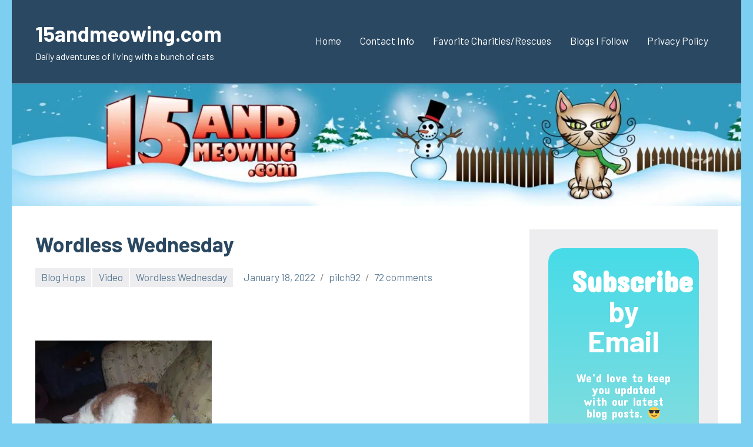

--- FILE ---
content_type: text/html; charset=UTF-8
request_url: https://15andmeowing.com/wordless-wednesday-199/
body_size: 25433
content:
<!DOCTYPE html>
<html dir="ltr" lang="en-US" prefix="og: http://ogp.me/ns# article: http://ogp.me/ns/article#og: https://ogp.me/ns#">

<head>
<meta charset="UTF-8">
<meta name="viewport" content="width=device-width, initial-scale=1">
<link rel="profile" href="http://gmpg.org/xfn/11">

<title>Wordless Wednesday - 15andmeowing.com</title>

		<!-- All in One SEO 4.9.3 - aioseo.com -->
	<meta name="description" content="I love watching my Sammy sleep, he is such a cutie. I even love his snoring. https://youtu.be/zxpJKN_1JR0 Comedy Plus Curious as a Cathy Betheretoday and we join the Cat Blogosphere link every day." />
	<meta name="robots" content="max-image-preview:large" />
	<meta name="author" content="pilch92"/>
	<meta name="google-site-verification" content="FMREPqre7-pniu-XfH6Z2UeJdzb-pP19OwHDBNTCn8E" />
	<link rel="canonical" href="https://15andmeowing.com/wordless-wednesday-199/" />
	<meta name="generator" content="All in One SEO (AIOSEO) 4.9.3" />
		<meta property="og:locale" content="en_US" />
		<meta property="og:site_name" content="15andmeowing.com - Daily adventures of living with a bunch of cats" />
		<meta property="og:type" content="article" />
		<meta property="og:title" content="Wordless Wednesday - 15andmeowing.com" />
		<meta property="og:description" content="I love watching my Sammy sleep, he is such a cutie. I even love his snoring. https://youtu.be/zxpJKN_1JR0 Comedy Plus Curious as a Cathy Betheretoday and we join the Cat Blogosphere link every day." />
		<meta property="og:url" content="https://15andmeowing.com/wordless-wednesday-199/" />
		<meta property="article:published_time" content="2022-01-19T02:29:40+00:00" />
		<meta property="article:modified_time" content="2022-01-19T02:29:40+00:00" />
		<meta name="twitter:card" content="summary_large_image" />
		<meta name="twitter:title" content="Wordless Wednesday - 15andmeowing.com" />
		<meta name="twitter:description" content="I love watching my Sammy sleep, he is such a cutie. I even love his snoring. https://youtu.be/zxpJKN_1JR0 Comedy Plus Curious as a Cathy Betheretoday and we join the Cat Blogosphere link every day." />
		<script data-jetpack-boost="ignore" type="application/ld+json" class="aioseo-schema">
			{"@context":"https:\/\/schema.org","@graph":[{"@type":"BlogPosting","@id":"https:\/\/15andmeowing.com\/wordless-wednesday-199\/#blogposting","name":"Wordless Wednesday - 15andmeowing.com","headline":"Wordless Wednesday","author":{"@id":"https:\/\/15andmeowing.com\/author\/pilch92\/#author"},"publisher":{"@id":"https:\/\/15andmeowing.com\/#organization"},"image":{"@type":"ImageObject","url":"https:\/\/i0.wp.com\/15andmeowing.com\/wp-content\/uploads\/2022\/01\/100_5052.jpg?fit=2048%2C1536&ssl=1","@id":"https:\/\/15andmeowing.com\/wordless-wednesday-199\/#articleImage","width":2048,"height":1536},"datePublished":"2022-01-18T21:29:40-05:00","dateModified":"2022-01-18T21:29:40-05:00","inLanguage":"en-US","commentCount":72,"mainEntityOfPage":{"@id":"https:\/\/15andmeowing.com\/wordless-wednesday-199\/#webpage"},"isPartOf":{"@id":"https:\/\/15andmeowing.com\/wordless-wednesday-199\/#webpage"},"articleSection":"Blog Hops, Video, Wordless Wednesday, Comedy Plus Wordless Wednesday, Sammy, Wordless Wednesday"},{"@type":"BreadcrumbList","@id":"https:\/\/15andmeowing.com\/wordless-wednesday-199\/#breadcrumblist","itemListElement":[{"@type":"ListItem","@id":"https:\/\/15andmeowing.com#listItem","position":1,"name":"Home","item":"https:\/\/15andmeowing.com","nextItem":{"@type":"ListItem","@id":"https:\/\/15andmeowing.com\/category\/wordless-wednesday\/#listItem","name":"Wordless Wednesday"}},{"@type":"ListItem","@id":"https:\/\/15andmeowing.com\/category\/wordless-wednesday\/#listItem","position":2,"name":"Wordless Wednesday","item":"https:\/\/15andmeowing.com\/category\/wordless-wednesday\/","nextItem":{"@type":"ListItem","@id":"https:\/\/15andmeowing.com\/wordless-wednesday-199\/#listItem","name":"Wordless Wednesday"},"previousItem":{"@type":"ListItem","@id":"https:\/\/15andmeowing.com#listItem","name":"Home"}},{"@type":"ListItem","@id":"https:\/\/15andmeowing.com\/wordless-wednesday-199\/#listItem","position":3,"name":"Wordless Wednesday","previousItem":{"@type":"ListItem","@id":"https:\/\/15andmeowing.com\/category\/wordless-wednesday\/#listItem","name":"Wordless Wednesday"}}]},{"@type":"Organization","@id":"https:\/\/15andmeowing.com\/#organization","name":"15andmeowing.com","description":"Daily adventures of living with a bunch of cats","url":"https:\/\/15andmeowing.com\/","logo":{"@type":"ImageObject","url":"https:\/\/i0.wp.com\/15andmeowing.com\/wp-content\/uploads\/2020\/03\/cropped-15_meowing_banner-1600x230_2-1.jpg?fit=244%2C244&ssl=1","@id":"https:\/\/15andmeowing.com\/wordless-wednesday-199\/#organizationLogo","width":244,"height":244},"image":{"@id":"https:\/\/15andmeowing.com\/wordless-wednesday-199\/#organizationLogo"}},{"@type":"Person","@id":"https:\/\/15andmeowing.com\/author\/pilch92\/#author","url":"https:\/\/15andmeowing.com\/author\/pilch92\/","name":"pilch92","image":{"@type":"ImageObject","@id":"https:\/\/15andmeowing.com\/wordless-wednesday-199\/#authorImage","url":"https:\/\/secure.gravatar.com\/avatar\/6ddc32024f88171dc46cfde33f45d2a229978f097ebef38f06719bf37e71bd05?s=96&d=mm&r=g","width":96,"height":96,"caption":"pilch92"}},{"@type":"WebPage","@id":"https:\/\/15andmeowing.com\/wordless-wednesday-199\/#webpage","url":"https:\/\/15andmeowing.com\/wordless-wednesday-199\/","name":"Wordless Wednesday - 15andmeowing.com","description":"I love watching my Sammy sleep, he is such a cutie. I even love his snoring. https:\/\/youtu.be\/zxpJKN_1JR0 Comedy Plus Curious as a Cathy Betheretoday and we join the Cat Blogosphere link every day.","inLanguage":"en-US","isPartOf":{"@id":"https:\/\/15andmeowing.com\/#website"},"breadcrumb":{"@id":"https:\/\/15andmeowing.com\/wordless-wednesday-199\/#breadcrumblist"},"author":{"@id":"https:\/\/15andmeowing.com\/author\/pilch92\/#author"},"creator":{"@id":"https:\/\/15andmeowing.com\/author\/pilch92\/#author"},"datePublished":"2022-01-18T21:29:40-05:00","dateModified":"2022-01-18T21:29:40-05:00"},{"@type":"WebSite","@id":"https:\/\/15andmeowing.com\/#website","url":"https:\/\/15andmeowing.com\/","name":"15andmeowing.com","description":"Daily adventures of living with a bunch of cats","inLanguage":"en-US","publisher":{"@id":"https:\/\/15andmeowing.com\/#organization"}}]}
		</script>
		<!-- All in One SEO -->

<link rel='preconnect' href='//i0.wp.com' />
<link rel='preconnect' href='//c0.wp.com' />
<link rel="alternate" type="application/rss+xml" title="15andmeowing.com &raquo; Feed" href="https://15andmeowing.com/feed/" />
<link rel="alternate" type="application/rss+xml" title="15andmeowing.com &raquo; Comments Feed" href="https://15andmeowing.com/comments/feed/" />
<link rel="alternate" type="application/rss+xml" title="15andmeowing.com &raquo; Wordless Wednesday Comments Feed" href="https://15andmeowing.com/wordless-wednesday-199/feed/" />
<link rel="alternate" title="oEmbed (JSON)" type="application/json+oembed" href="https://15andmeowing.com/wp-json/oembed/1.0/embed?url=https%3A%2F%2F15andmeowing.com%2Fwordless-wednesday-199%2F" />
<link rel="alternate" title="oEmbed (XML)" type="text/xml+oembed" href="https://15andmeowing.com/wp-json/oembed/1.0/embed?url=https%3A%2F%2F15andmeowing.com%2Fwordless-wednesday-199%2F&#038;format=xml" />
<link rel='stylesheet' id='all-css-0991aab0daa923848dcf74285a65e2c8' href='https://15andmeowing.com/wp-content/boost-cache/static/70b906f02c.min.css' type='text/css' media='all' />
<style id='wp-img-auto-sizes-contain-inline-css'>
img:is([sizes=auto i],[sizes^="auto," i]){contain-intrinsic-size:3000px 1500px}
/*# sourceURL=wp-img-auto-sizes-contain-inline-css */
</style>
<style id='wp-emoji-styles-inline-css'>

	img.wp-smiley, img.emoji {
		display: inline !important;
		border: none !important;
		box-shadow: none !important;
		height: 1em !important;
		width: 1em !important;
		margin: 0 0.07em !important;
		vertical-align: -0.1em !important;
		background: none !important;
		padding: 0 !important;
	}
/*# sourceURL=wp-emoji-styles-inline-css */
</style>
<style id='wp-block-library-inline-css'>
:root{--wp-block-synced-color:#7a00df;--wp-block-synced-color--rgb:122,0,223;--wp-bound-block-color:var(--wp-block-synced-color);--wp-editor-canvas-background:#ddd;--wp-admin-theme-color:#007cba;--wp-admin-theme-color--rgb:0,124,186;--wp-admin-theme-color-darker-10:#006ba1;--wp-admin-theme-color-darker-10--rgb:0,107,160.5;--wp-admin-theme-color-darker-20:#005a87;--wp-admin-theme-color-darker-20--rgb:0,90,135;--wp-admin-border-width-focus:2px}@media (min-resolution:192dpi){:root{--wp-admin-border-width-focus:1.5px}}.wp-element-button{cursor:pointer}:root .has-very-light-gray-background-color{background-color:#eee}:root .has-very-dark-gray-background-color{background-color:#313131}:root .has-very-light-gray-color{color:#eee}:root .has-very-dark-gray-color{color:#313131}:root .has-vivid-green-cyan-to-vivid-cyan-blue-gradient-background{background:linear-gradient(135deg,#00d084,#0693e3)}:root .has-purple-crush-gradient-background{background:linear-gradient(135deg,#34e2e4,#4721fb 50%,#ab1dfe)}:root .has-hazy-dawn-gradient-background{background:linear-gradient(135deg,#faaca8,#dad0ec)}:root .has-subdued-olive-gradient-background{background:linear-gradient(135deg,#fafae1,#67a671)}:root .has-atomic-cream-gradient-background{background:linear-gradient(135deg,#fdd79a,#004a59)}:root .has-nightshade-gradient-background{background:linear-gradient(135deg,#330968,#31cdcf)}:root .has-midnight-gradient-background{background:linear-gradient(135deg,#020381,#2874fc)}:root{--wp--preset--font-size--normal:16px;--wp--preset--font-size--huge:42px}.has-regular-font-size{font-size:1em}.has-larger-font-size{font-size:2.625em}.has-normal-font-size{font-size:var(--wp--preset--font-size--normal)}.has-huge-font-size{font-size:var(--wp--preset--font-size--huge)}.has-text-align-center{text-align:center}.has-text-align-left{text-align:left}.has-text-align-right{text-align:right}.has-fit-text{white-space:nowrap!important}#end-resizable-editor-section{display:none}.aligncenter{clear:both}.items-justified-left{justify-content:flex-start}.items-justified-center{justify-content:center}.items-justified-right{justify-content:flex-end}.items-justified-space-between{justify-content:space-between}.screen-reader-text{border:0;clip-path:inset(50%);height:1px;margin:-1px;overflow:hidden;padding:0;position:absolute;width:1px;word-wrap:normal!important}.screen-reader-text:focus{background-color:#ddd;clip-path:none;color:#444;display:block;font-size:1em;height:auto;left:5px;line-height:normal;padding:15px 23px 14px;text-decoration:none;top:5px;width:auto;z-index:100000}html :where(.has-border-color){border-style:solid}html :where([style*=border-top-color]){border-top-style:solid}html :where([style*=border-right-color]){border-right-style:solid}html :where([style*=border-bottom-color]){border-bottom-style:solid}html :where([style*=border-left-color]){border-left-style:solid}html :where([style*=border-width]){border-style:solid}html :where([style*=border-top-width]){border-top-style:solid}html :where([style*=border-right-width]){border-right-style:solid}html :where([style*=border-bottom-width]){border-bottom-style:solid}html :where([style*=border-left-width]){border-left-style:solid}html :where(img[class*=wp-image-]){height:auto;max-width:100%}:where(figure){margin:0 0 1em}html :where(.is-position-sticky){--wp-admin--admin-bar--position-offset:var(--wp-admin--admin-bar--height,0px)}@media screen and (max-width:600px){html :where(.is-position-sticky){--wp-admin--admin-bar--position-offset:0px}}

/*# sourceURL=wp-block-library-inline-css */
</style><style id='wp-block-image-inline-css'>
.wp-block-image>a,.wp-block-image>figure>a{display:inline-block}.wp-block-image img{box-sizing:border-box;height:auto;max-width:100%;vertical-align:bottom}@media not (prefers-reduced-motion){.wp-block-image img.hide{visibility:hidden}.wp-block-image img.show{animation:show-content-image .4s}}.wp-block-image[style*=border-radius] img,.wp-block-image[style*=border-radius]>a{border-radius:inherit}.wp-block-image.has-custom-border img{box-sizing:border-box}.wp-block-image.aligncenter{text-align:center}.wp-block-image.alignfull>a,.wp-block-image.alignwide>a{width:100%}.wp-block-image.alignfull img,.wp-block-image.alignwide img{height:auto;width:100%}.wp-block-image .aligncenter,.wp-block-image .alignleft,.wp-block-image .alignright,.wp-block-image.aligncenter,.wp-block-image.alignleft,.wp-block-image.alignright{display:table}.wp-block-image .aligncenter>figcaption,.wp-block-image .alignleft>figcaption,.wp-block-image .alignright>figcaption,.wp-block-image.aligncenter>figcaption,.wp-block-image.alignleft>figcaption,.wp-block-image.alignright>figcaption{caption-side:bottom;display:table-caption}.wp-block-image .alignleft{float:left;margin:.5em 1em .5em 0}.wp-block-image .alignright{float:right;margin:.5em 0 .5em 1em}.wp-block-image .aligncenter{margin-left:auto;margin-right:auto}.wp-block-image :where(figcaption){margin-bottom:1em;margin-top:.5em}.wp-block-image.is-style-circle-mask img{border-radius:9999px}@supports ((-webkit-mask-image:none) or (mask-image:none)) or (-webkit-mask-image:none){.wp-block-image.is-style-circle-mask img{border-radius:0;-webkit-mask-image:url('data:image/svg+xml;utf8,<svg viewBox="0 0 100 100" xmlns="http://www.w3.org/2000/svg"><circle cx="50" cy="50" r="50"/></svg>');mask-image:url('data:image/svg+xml;utf8,<svg viewBox="0 0 100 100" xmlns="http://www.w3.org/2000/svg"><circle cx="50" cy="50" r="50"/></svg>');mask-mode:alpha;-webkit-mask-position:center;mask-position:center;-webkit-mask-repeat:no-repeat;mask-repeat:no-repeat;-webkit-mask-size:contain;mask-size:contain}}:root :where(.wp-block-image.is-style-rounded img,.wp-block-image .is-style-rounded img){border-radius:9999px}.wp-block-image figure{margin:0}.wp-lightbox-container{display:flex;flex-direction:column;position:relative}.wp-lightbox-container img{cursor:zoom-in}.wp-lightbox-container img:hover+button{opacity:1}.wp-lightbox-container button{align-items:center;backdrop-filter:blur(16px) saturate(180%);background-color:#5a5a5a40;border:none;border-radius:4px;cursor:zoom-in;display:flex;height:20px;justify-content:center;opacity:0;padding:0;position:absolute;right:16px;text-align:center;top:16px;width:20px;z-index:100}@media not (prefers-reduced-motion){.wp-lightbox-container button{transition:opacity .2s ease}}.wp-lightbox-container button:focus-visible{outline:3px auto #5a5a5a40;outline:3px auto -webkit-focus-ring-color;outline-offset:3px}.wp-lightbox-container button:hover{cursor:pointer;opacity:1}.wp-lightbox-container button:focus{opacity:1}.wp-lightbox-container button:focus,.wp-lightbox-container button:hover,.wp-lightbox-container button:not(:hover):not(:active):not(.has-background){background-color:#5a5a5a40;border:none}.wp-lightbox-overlay{box-sizing:border-box;cursor:zoom-out;height:100vh;left:0;overflow:hidden;position:fixed;top:0;visibility:hidden;width:100%;z-index:100000}.wp-lightbox-overlay .close-button{align-items:center;cursor:pointer;display:flex;justify-content:center;min-height:40px;min-width:40px;padding:0;position:absolute;right:calc(env(safe-area-inset-right) + 16px);top:calc(env(safe-area-inset-top) + 16px);z-index:5000000}.wp-lightbox-overlay .close-button:focus,.wp-lightbox-overlay .close-button:hover,.wp-lightbox-overlay .close-button:not(:hover):not(:active):not(.has-background){background:none;border:none}.wp-lightbox-overlay .lightbox-image-container{height:var(--wp--lightbox-container-height);left:50%;overflow:hidden;position:absolute;top:50%;transform:translate(-50%,-50%);transform-origin:top left;width:var(--wp--lightbox-container-width);z-index:9999999999}.wp-lightbox-overlay .wp-block-image{align-items:center;box-sizing:border-box;display:flex;height:100%;justify-content:center;margin:0;position:relative;transform-origin:0 0;width:100%;z-index:3000000}.wp-lightbox-overlay .wp-block-image img{height:var(--wp--lightbox-image-height);min-height:var(--wp--lightbox-image-height);min-width:var(--wp--lightbox-image-width);width:var(--wp--lightbox-image-width)}.wp-lightbox-overlay .wp-block-image figcaption{display:none}.wp-lightbox-overlay button{background:none;border:none}.wp-lightbox-overlay .scrim{background-color:#fff;height:100%;opacity:.9;position:absolute;width:100%;z-index:2000000}.wp-lightbox-overlay.active{visibility:visible}@media not (prefers-reduced-motion){.wp-lightbox-overlay.active{animation:turn-on-visibility .25s both}.wp-lightbox-overlay.active img{animation:turn-on-visibility .35s both}.wp-lightbox-overlay.show-closing-animation:not(.active){animation:turn-off-visibility .35s both}.wp-lightbox-overlay.show-closing-animation:not(.active) img{animation:turn-off-visibility .25s both}.wp-lightbox-overlay.zoom.active{animation:none;opacity:1;visibility:visible}.wp-lightbox-overlay.zoom.active .lightbox-image-container{animation:lightbox-zoom-in .4s}.wp-lightbox-overlay.zoom.active .lightbox-image-container img{animation:none}.wp-lightbox-overlay.zoom.active .scrim{animation:turn-on-visibility .4s forwards}.wp-lightbox-overlay.zoom.show-closing-animation:not(.active){animation:none}.wp-lightbox-overlay.zoom.show-closing-animation:not(.active) .lightbox-image-container{animation:lightbox-zoom-out .4s}.wp-lightbox-overlay.zoom.show-closing-animation:not(.active) .lightbox-image-container img{animation:none}.wp-lightbox-overlay.zoom.show-closing-animation:not(.active) .scrim{animation:turn-off-visibility .4s forwards}}@keyframes show-content-image{0%{visibility:hidden}99%{visibility:hidden}to{visibility:visible}}@keyframes turn-on-visibility{0%{opacity:0}to{opacity:1}}@keyframes turn-off-visibility{0%{opacity:1;visibility:visible}99%{opacity:0;visibility:visible}to{opacity:0;visibility:hidden}}@keyframes lightbox-zoom-in{0%{transform:translate(calc((-100vw + var(--wp--lightbox-scrollbar-width))/2 + var(--wp--lightbox-initial-left-position)),calc(-50vh + var(--wp--lightbox-initial-top-position))) scale(var(--wp--lightbox-scale))}to{transform:translate(-50%,-50%) scale(1)}}@keyframes lightbox-zoom-out{0%{transform:translate(-50%,-50%) scale(1);visibility:visible}99%{visibility:visible}to{transform:translate(calc((-100vw + var(--wp--lightbox-scrollbar-width))/2 + var(--wp--lightbox-initial-left-position)),calc(-50vh + var(--wp--lightbox-initial-top-position))) scale(var(--wp--lightbox-scale));visibility:hidden}}
/*# sourceURL=https://15andmeowing.com/wp-includes/blocks/image/style.min.css */
</style>
<style id='global-styles-inline-css'>
:root{--wp--preset--aspect-ratio--square: 1;--wp--preset--aspect-ratio--4-3: 4/3;--wp--preset--aspect-ratio--3-4: 3/4;--wp--preset--aspect-ratio--3-2: 3/2;--wp--preset--aspect-ratio--2-3: 2/3;--wp--preset--aspect-ratio--16-9: 16/9;--wp--preset--aspect-ratio--9-16: 9/16;--wp--preset--color--black: #000000;--wp--preset--color--cyan-bluish-gray: #abb8c3;--wp--preset--color--white: #ffffff;--wp--preset--color--pale-pink: #f78da7;--wp--preset--color--vivid-red: #cf2e2e;--wp--preset--color--luminous-vivid-orange: #ff6900;--wp--preset--color--luminous-vivid-amber: #fcb900;--wp--preset--color--light-green-cyan: #7bdcb5;--wp--preset--color--vivid-green-cyan: #00d084;--wp--preset--color--pale-cyan-blue: #8ed1fc;--wp--preset--color--vivid-cyan-blue: #0693e3;--wp--preset--color--vivid-purple: #9b51e0;--wp--preset--color--primary: #2a4861;--wp--preset--color--secondary: #5d7b94;--wp--preset--color--tertiary: #90aec7;--wp--preset--color--accent: #60945d;--wp--preset--color--highlight: #915d94;--wp--preset--color--light-gray: #ededef;--wp--preset--color--gray: #84848f;--wp--preset--color--dark-gray: #24242f;--wp--preset--gradient--vivid-cyan-blue-to-vivid-purple: linear-gradient(135deg,rgb(6,147,227) 0%,rgb(155,81,224) 100%);--wp--preset--gradient--light-green-cyan-to-vivid-green-cyan: linear-gradient(135deg,rgb(122,220,180) 0%,rgb(0,208,130) 100%);--wp--preset--gradient--luminous-vivid-amber-to-luminous-vivid-orange: linear-gradient(135deg,rgb(252,185,0) 0%,rgb(255,105,0) 100%);--wp--preset--gradient--luminous-vivid-orange-to-vivid-red: linear-gradient(135deg,rgb(255,105,0) 0%,rgb(207,46,46) 100%);--wp--preset--gradient--very-light-gray-to-cyan-bluish-gray: linear-gradient(135deg,rgb(238,238,238) 0%,rgb(169,184,195) 100%);--wp--preset--gradient--cool-to-warm-spectrum: linear-gradient(135deg,rgb(74,234,220) 0%,rgb(151,120,209) 20%,rgb(207,42,186) 40%,rgb(238,44,130) 60%,rgb(251,105,98) 80%,rgb(254,248,76) 100%);--wp--preset--gradient--blush-light-purple: linear-gradient(135deg,rgb(255,206,236) 0%,rgb(152,150,240) 100%);--wp--preset--gradient--blush-bordeaux: linear-gradient(135deg,rgb(254,205,165) 0%,rgb(254,45,45) 50%,rgb(107,0,62) 100%);--wp--preset--gradient--luminous-dusk: linear-gradient(135deg,rgb(255,203,112) 0%,rgb(199,81,192) 50%,rgb(65,88,208) 100%);--wp--preset--gradient--pale-ocean: linear-gradient(135deg,rgb(255,245,203) 0%,rgb(182,227,212) 50%,rgb(51,167,181) 100%);--wp--preset--gradient--electric-grass: linear-gradient(135deg,rgb(202,248,128) 0%,rgb(113,206,126) 100%);--wp--preset--gradient--midnight: linear-gradient(135deg,rgb(2,3,129) 0%,rgb(40,116,252) 100%);--wp--preset--font-size--small: 16px;--wp--preset--font-size--medium: 24px;--wp--preset--font-size--large: 36px;--wp--preset--font-size--x-large: 42px;--wp--preset--font-size--extra-large: 48px;--wp--preset--font-size--huge: 64px;--wp--preset--spacing--20: 0.44rem;--wp--preset--spacing--30: 0.67rem;--wp--preset--spacing--40: 1rem;--wp--preset--spacing--50: 1.5rem;--wp--preset--spacing--60: 2.25rem;--wp--preset--spacing--70: 3.38rem;--wp--preset--spacing--80: 5.06rem;--wp--preset--shadow--natural: 6px 6px 9px rgba(0, 0, 0, 0.2);--wp--preset--shadow--deep: 12px 12px 50px rgba(0, 0, 0, 0.4);--wp--preset--shadow--sharp: 6px 6px 0px rgba(0, 0, 0, 0.2);--wp--preset--shadow--outlined: 6px 6px 0px -3px rgb(255, 255, 255), 6px 6px rgb(0, 0, 0);--wp--preset--shadow--crisp: 6px 6px 0px rgb(0, 0, 0);}:where(.is-layout-flex){gap: 0.5em;}:where(.is-layout-grid){gap: 0.5em;}body .is-layout-flex{display: flex;}.is-layout-flex{flex-wrap: wrap;align-items: center;}.is-layout-flex > :is(*, div){margin: 0;}body .is-layout-grid{display: grid;}.is-layout-grid > :is(*, div){margin: 0;}:where(.wp-block-columns.is-layout-flex){gap: 2em;}:where(.wp-block-columns.is-layout-grid){gap: 2em;}:where(.wp-block-post-template.is-layout-flex){gap: 1.25em;}:where(.wp-block-post-template.is-layout-grid){gap: 1.25em;}.has-black-color{color: var(--wp--preset--color--black) !important;}.has-cyan-bluish-gray-color{color: var(--wp--preset--color--cyan-bluish-gray) !important;}.has-white-color{color: var(--wp--preset--color--white) !important;}.has-pale-pink-color{color: var(--wp--preset--color--pale-pink) !important;}.has-vivid-red-color{color: var(--wp--preset--color--vivid-red) !important;}.has-luminous-vivid-orange-color{color: var(--wp--preset--color--luminous-vivid-orange) !important;}.has-luminous-vivid-amber-color{color: var(--wp--preset--color--luminous-vivid-amber) !important;}.has-light-green-cyan-color{color: var(--wp--preset--color--light-green-cyan) !important;}.has-vivid-green-cyan-color{color: var(--wp--preset--color--vivid-green-cyan) !important;}.has-pale-cyan-blue-color{color: var(--wp--preset--color--pale-cyan-blue) !important;}.has-vivid-cyan-blue-color{color: var(--wp--preset--color--vivid-cyan-blue) !important;}.has-vivid-purple-color{color: var(--wp--preset--color--vivid-purple) !important;}.has-black-background-color{background-color: var(--wp--preset--color--black) !important;}.has-cyan-bluish-gray-background-color{background-color: var(--wp--preset--color--cyan-bluish-gray) !important;}.has-white-background-color{background-color: var(--wp--preset--color--white) !important;}.has-pale-pink-background-color{background-color: var(--wp--preset--color--pale-pink) !important;}.has-vivid-red-background-color{background-color: var(--wp--preset--color--vivid-red) !important;}.has-luminous-vivid-orange-background-color{background-color: var(--wp--preset--color--luminous-vivid-orange) !important;}.has-luminous-vivid-amber-background-color{background-color: var(--wp--preset--color--luminous-vivid-amber) !important;}.has-light-green-cyan-background-color{background-color: var(--wp--preset--color--light-green-cyan) !important;}.has-vivid-green-cyan-background-color{background-color: var(--wp--preset--color--vivid-green-cyan) !important;}.has-pale-cyan-blue-background-color{background-color: var(--wp--preset--color--pale-cyan-blue) !important;}.has-vivid-cyan-blue-background-color{background-color: var(--wp--preset--color--vivid-cyan-blue) !important;}.has-vivid-purple-background-color{background-color: var(--wp--preset--color--vivid-purple) !important;}.has-black-border-color{border-color: var(--wp--preset--color--black) !important;}.has-cyan-bluish-gray-border-color{border-color: var(--wp--preset--color--cyan-bluish-gray) !important;}.has-white-border-color{border-color: var(--wp--preset--color--white) !important;}.has-pale-pink-border-color{border-color: var(--wp--preset--color--pale-pink) !important;}.has-vivid-red-border-color{border-color: var(--wp--preset--color--vivid-red) !important;}.has-luminous-vivid-orange-border-color{border-color: var(--wp--preset--color--luminous-vivid-orange) !important;}.has-luminous-vivid-amber-border-color{border-color: var(--wp--preset--color--luminous-vivid-amber) !important;}.has-light-green-cyan-border-color{border-color: var(--wp--preset--color--light-green-cyan) !important;}.has-vivid-green-cyan-border-color{border-color: var(--wp--preset--color--vivid-green-cyan) !important;}.has-pale-cyan-blue-border-color{border-color: var(--wp--preset--color--pale-cyan-blue) !important;}.has-vivid-cyan-blue-border-color{border-color: var(--wp--preset--color--vivid-cyan-blue) !important;}.has-vivid-purple-border-color{border-color: var(--wp--preset--color--vivid-purple) !important;}.has-vivid-cyan-blue-to-vivid-purple-gradient-background{background: var(--wp--preset--gradient--vivid-cyan-blue-to-vivid-purple) !important;}.has-light-green-cyan-to-vivid-green-cyan-gradient-background{background: var(--wp--preset--gradient--light-green-cyan-to-vivid-green-cyan) !important;}.has-luminous-vivid-amber-to-luminous-vivid-orange-gradient-background{background: var(--wp--preset--gradient--luminous-vivid-amber-to-luminous-vivid-orange) !important;}.has-luminous-vivid-orange-to-vivid-red-gradient-background{background: var(--wp--preset--gradient--luminous-vivid-orange-to-vivid-red) !important;}.has-very-light-gray-to-cyan-bluish-gray-gradient-background{background: var(--wp--preset--gradient--very-light-gray-to-cyan-bluish-gray) !important;}.has-cool-to-warm-spectrum-gradient-background{background: var(--wp--preset--gradient--cool-to-warm-spectrum) !important;}.has-blush-light-purple-gradient-background{background: var(--wp--preset--gradient--blush-light-purple) !important;}.has-blush-bordeaux-gradient-background{background: var(--wp--preset--gradient--blush-bordeaux) !important;}.has-luminous-dusk-gradient-background{background: var(--wp--preset--gradient--luminous-dusk) !important;}.has-pale-ocean-gradient-background{background: var(--wp--preset--gradient--pale-ocean) !important;}.has-electric-grass-gradient-background{background: var(--wp--preset--gradient--electric-grass) !important;}.has-midnight-gradient-background{background: var(--wp--preset--gradient--midnight) !important;}.has-small-font-size{font-size: var(--wp--preset--font-size--small) !important;}.has-medium-font-size{font-size: var(--wp--preset--font-size--medium) !important;}.has-large-font-size{font-size: var(--wp--preset--font-size--large) !important;}.has-x-large-font-size{font-size: var(--wp--preset--font-size--x-large) !important;}
/*# sourceURL=global-styles-inline-css */
</style>

<style id='classic-theme-styles-inline-css'>
/*! This file is auto-generated */
.wp-block-button__link{color:#fff;background-color:#32373c;border-radius:9999px;box-shadow:none;text-decoration:none;padding:calc(.667em + 2px) calc(1.333em + 2px);font-size:1.125em}.wp-block-file__button{background:#32373c;color:#fff;text-decoration:none}
/*# sourceURL=/wp-includes/css/classic-themes.min.css */
</style>

<link rel="https://api.w.org/" href="https://15andmeowing.com/wp-json/" /><link rel="alternate" title="JSON" type="application/json" href="https://15andmeowing.com/wp-json/wp/v2/posts/15425" /><link rel="EditURI" type="application/rsd+xml" title="RSD" href="https://15andmeowing.com/xmlrpc.php?rsd" />
<link rel='shortlink' href='https://15andmeowing.com/?p=15425' />
<meta property="og:title" name="og:title" content="Wordless Wednesday" />
<meta property="og:type" name="og:type" content="article" />
<meta property="og:image" name="og:image" content="https://i0.wp.com/15andmeowing.com/wp-content/uploads/2022/01/100_5052.jpg?fit=800%2C600&amp;ssl=1" />
<meta property="og:url" name="og:url" content="https://15andmeowing.com/wordless-wednesday-199/" />
<meta property="og:description" name="og:description" content="&nbsp;    I love watching my Sammy sleep, he is such a cutie. I even love his snoring. https://youtu.be/zxpJKN_1JR0 &nbsp; Comedy Plus Curious as a [...]" />
<meta property="og:locale" name="og:locale" content="en_US" />
<meta property="og:site_name" name="og:site_name" content="15andmeowing.com" />
<meta property="twitter:card" name="twitter:card" content="summary" />
<meta property="article:tag" name="article:tag" content="Comedy Plus Wordless Wednesday" />
<meta property="article:tag" name="article:tag" content="Sammy" />
<meta property="article:tag" name="article:tag" content="Wordless Wednesday" />
<meta property="article:section" name="article:section" content="Blog Hops" />
<meta property="article:published_time" name="article:published_time" content="2022-01-18T21:29:40-05:00" />
<meta property="article:modified_time" name="article:modified_time" content="2022-01-18T21:29:40-05:00" />
<meta property="article:author" name="article:author" content="https://15andmeowing.com/author/pilch92/" />
<meta property="article:author" name="article:author" content="https://www.facebook.com/ellen.pilch.3" />
<style type="text/css" id="custom-background-css">
body.custom-background { background-color: #7dcff2; }
</style>
	<link rel="icon" href="https://i0.wp.com/15andmeowing.com/wp-content/uploads/2021/01/cropped-Untitled-1.png?fit=32%2C32&#038;ssl=1" sizes="32x32" />
<link rel="icon" href="https://i0.wp.com/15andmeowing.com/wp-content/uploads/2021/01/cropped-Untitled-1.png?fit=192%2C192&#038;ssl=1" sizes="192x192" />
<link rel="apple-touch-icon" href="https://i0.wp.com/15andmeowing.com/wp-content/uploads/2021/01/cropped-Untitled-1.png?fit=180%2C180&#038;ssl=1" />
<meta name="msapplication-TileImage" content="https://i0.wp.com/15andmeowing.com/wp-content/uploads/2021/01/cropped-Untitled-1.png?fit=270%2C270&#038;ssl=1" />
<link rel='stylesheet' id='all-css-1c37c42b6c64de5c7c77e3447f7da361' href='https://15andmeowing.com/wp-content/boost-cache/static/7cf691470b.min.css' type='text/css' media='all' />
<link rel='stylesheet' id='mailpoet_custom_fonts_0-css' href='https://fonts.googleapis.com/css?family=Abril+FatFace%3A400%2C400i%2C700%2C700i%7CAlegreya%3A400%2C400i%2C700%2C700i%7CAlegreya+Sans%3A400%2C400i%2C700%2C700i%7CAmatic+SC%3A400%2C400i%2C700%2C700i%7CAnonymous+Pro%3A400%2C400i%2C700%2C700i%7CArchitects+Daughter%3A400%2C400i%2C700%2C700i%7CArchivo%3A400%2C400i%2C700%2C700i%7CArchivo+Narrow%3A400%2C400i%2C700%2C700i%7CAsap%3A400%2C400i%2C700%2C700i%7CBarlow%3A400%2C400i%2C700%2C700i%7CBioRhyme%3A400%2C400i%2C700%2C700i%7CBonbon%3A400%2C400i%2C700%2C700i%7CCabin%3A400%2C400i%2C700%2C700i%7CCairo%3A400%2C400i%2C700%2C700i%7CCardo%3A400%2C400i%2C700%2C700i%7CChivo%3A400%2C400i%2C700%2C700i%7CConcert+One%3A400%2C400i%2C700%2C700i%7CCormorant%3A400%2C400i%2C700%2C700i%7CCrimson+Text%3A400%2C400i%2C700%2C700i%7CEczar%3A400%2C400i%2C700%2C700i%7CExo+2%3A400%2C400i%2C700%2C700i%7CFira+Sans%3A400%2C400i%2C700%2C700i%7CFjalla+One%3A400%2C400i%2C700%2C700i%7CFrank+Ruhl+Libre%3A400%2C400i%2C700%2C700i%7CGreat+Vibes%3A400%2C400i%2C700%2C700i&#038;ver=6.9' media='all' />
<link rel='stylesheet' id='mailpoet_custom_fonts_1-css' href='https://fonts.googleapis.com/css?family=Heebo%3A400%2C400i%2C700%2C700i%7CIBM+Plex%3A400%2C400i%2C700%2C700i%7CInconsolata%3A400%2C400i%2C700%2C700i%7CIndie+Flower%3A400%2C400i%2C700%2C700i%7CInknut+Antiqua%3A400%2C400i%2C700%2C700i%7CInter%3A400%2C400i%2C700%2C700i%7CKarla%3A400%2C400i%2C700%2C700i%7CLibre+Baskerville%3A400%2C400i%2C700%2C700i%7CLibre+Franklin%3A400%2C400i%2C700%2C700i%7CMontserrat%3A400%2C400i%2C700%2C700i%7CNeuton%3A400%2C400i%2C700%2C700i%7CNotable%3A400%2C400i%2C700%2C700i%7CNothing+You+Could+Do%3A400%2C400i%2C700%2C700i%7CNoto+Sans%3A400%2C400i%2C700%2C700i%7CNunito%3A400%2C400i%2C700%2C700i%7COld+Standard+TT%3A400%2C400i%2C700%2C700i%7COxygen%3A400%2C400i%2C700%2C700i%7CPacifico%3A400%2C400i%2C700%2C700i%7CPoppins%3A400%2C400i%2C700%2C700i%7CProza+Libre%3A400%2C400i%2C700%2C700i%7CPT+Sans%3A400%2C400i%2C700%2C700i%7CPT+Serif%3A400%2C400i%2C700%2C700i%7CRakkas%3A400%2C400i%2C700%2C700i%7CReenie+Beanie%3A400%2C400i%2C700%2C700i%7CRoboto+Slab%3A400%2C400i%2C700%2C700i&#038;ver=6.9' media='all' />
<link rel='stylesheet' id='mailpoet_custom_fonts_2-css' href='https://fonts.googleapis.com/css?family=Ropa+Sans%3A400%2C400i%2C700%2C700i%7CRubik%3A400%2C400i%2C700%2C700i%7CShadows+Into+Light%3A400%2C400i%2C700%2C700i%7CSpace+Mono%3A400%2C400i%2C700%2C700i%7CSpectral%3A400%2C400i%2C700%2C700i%7CSue+Ellen+Francisco%3A400%2C400i%2C700%2C700i%7CTitillium+Web%3A400%2C400i%2C700%2C700i%7CUbuntu%3A400%2C400i%2C700%2C700i%7CVarela%3A400%2C400i%2C700%2C700i%7CVollkorn%3A400%2C400i%2C700%2C700i%7CWork+Sans%3A400%2C400i%2C700%2C700i%7CYatra+One%3A400%2C400i%2C700%2C700i&#038;ver=6.9' media='all' />
</head>

<body class="wp-singular post-template-default single single-post postid-15425 single-format-standard custom-background wp-embed-responsive wp-theme-occasio centered-theme-layout has-sidebar is-blog-page">

	
	<div id="page" class="site">
		<a class="skip-link screen-reader-text" href="#content">Skip to content</a>

		
		<header id="masthead" class="site-header" role="banner">

			<div class="header-main">

				
				
<div class="site-branding">

	
			<p class="site-title"><a href="https://15andmeowing.com/" rel="home">15andmeowing.com</a></p>

				
			<p class="site-description">Daily adventures of living with a bunch of cats</p>

			
</div><!-- .site-branding -->

				

	<button class="primary-menu-toggle menu-toggle" aria-controls="primary-menu" aria-expanded="false" >
		<svg class="icon icon-menu" aria-hidden="true" role="img"> <use xlink:href="https://15andmeowing.com/wp-content/themes/occasio/assets/icons/genericons-neue.svg#menu"></use> </svg><svg class="icon icon-close" aria-hidden="true" role="img"> <use xlink:href="https://15andmeowing.com/wp-content/themes/occasio/assets/icons/genericons-neue.svg#close"></use> </svg>		<span class="menu-toggle-text">Menu</span>
	</button>

	<div class="primary-navigation">

		<nav id="site-navigation" class="main-navigation"  role="navigation" aria-label="Primary Menu">

			<ul id="primary-menu" class="menu"><li id="menu-item-50" class="menu-item menu-item-type-custom menu-item-object-custom menu-item-home menu-item-50"><a href="https://15andmeowing.com">Home</a></li>
<li id="menu-item-3589" class="menu-item menu-item-type-post_type menu-item-object-page menu-item-3589"><a href="https://15andmeowing.com/contact-info-2/">Contact Info</a></li>
<li id="menu-item-3585" class="menu-item menu-item-type-post_type menu-item-object-page menu-item-3585"><a href="https://15andmeowing.com/favorite-charities/">Favorite Charities/Rescues</a></li>
<li id="menu-item-3586" class="menu-item menu-item-type-post_type menu-item-object-page menu-item-3586"><a href="https://15andmeowing.com/blogosphere/">Blogs I Follow</a></li>
<li id="menu-item-5669" class="menu-item menu-item-type-post_type menu-item-object-page menu-item-5669"><a href="https://15andmeowing.com/privacy-policy/">Privacy Policy</a></li>
</ul>		</nav><!-- #site-navigation -->

	</div><!-- .primary-navigation -->



			</div><!-- .header-main -->

		</header><!-- #masthead -->

		
		
			<div id="headimg" class="header-image default-header-image">

				<img src="https://15andmeowing.com/wp-content/uploads/2021/01/cropped-15_meowing_winter_banner-2000-x-300.jpg" srcset="https://i0.wp.com/15andmeowing.com/wp-content/uploads/2021/01/cropped-15_meowing_winter_banner-2000-x-300.jpg?w=1800&amp;ssl=1 1800w, https://i0.wp.com/15andmeowing.com/wp-content/uploads/2021/01/cropped-15_meowing_winter_banner-2000-x-300.jpg?resize=300%2C50&amp;ssl=1 300w, https://i0.wp.com/15andmeowing.com/wp-content/uploads/2021/01/cropped-15_meowing_winter_banner-2000-x-300.jpg?resize=1024%2C171&amp;ssl=1 1024w, https://i0.wp.com/15andmeowing.com/wp-content/uploads/2021/01/cropped-15_meowing_winter_banner-2000-x-300.jpg?resize=768%2C128&amp;ssl=1 768w, https://i0.wp.com/15andmeowing.com/wp-content/uploads/2021/01/cropped-15_meowing_winter_banner-2000-x-300.jpg?resize=1536%2C256&amp;ssl=1 1536w, https://i0.wp.com/15andmeowing.com/wp-content/uploads/2021/01/cropped-15_meowing_winter_banner-2000-x-300.jpg?w=1600&amp;ssl=1 1600w" width="1800" height="300" alt="15andmeowing.com">

			</div>

			
		<div id="content" class="site-content">

			<main id="main" class="site-main" role="main">

				
				
<article id="post-15425" class="post-15425 post type-post status-publish format-standard hentry category-blog-hops category-video category-wordless-wednesday tag-comedy-plus-wordless-wednesday tag-sammy tag-wordless-wednesday">

	
	<header class="post-header entry-header">

		<h1 class="post-title entry-title">Wordless Wednesday</h1>
		<div class="entry-meta"><div class="entry-categories"> <ul class="post-categories">
	<li><a href="https://15andmeowing.com/category/blog-hops/" rel="category tag">Blog Hops</a></li>
	<li><a href="https://15andmeowing.com/category/video/" rel="category tag">Video</a></li>
	<li><a href="https://15andmeowing.com/category/wordless-wednesday/" rel="category tag">Wordless Wednesday</a></li></ul></div><span class="posted-on"><a href="https://15andmeowing.com/wordless-wednesday-199/" rel="bookmark"><time class="entry-date published updated" datetime="2022-01-18T21:29:40-05:00">January 18, 2022</time></a></span><span class="posted-by"> <span class="author vcard"><a class="url fn n" href="https://15andmeowing.com/author/pilch92/" title="View all posts by pilch92" rel="author">pilch92</a></span></span><span class="entry-comments"> <a href="https://15andmeowing.com/wordless-wednesday-199/#comments">72 comments</a></span></div>
		
	</header><!-- .entry-header -->

	
<div class="entry-content">

	<p>&nbsp;</p>
<p><a href="https://i0.wp.com/15andmeowing.com/wp-content/uploads/2022/01/100_5052.jpg?ssl=1"><img data-recalc-dims="1" fetchpriority="high" decoding="async" class="alignnone size-medium wp-image-15426" src="https://i0.wp.com/15andmeowing.com/wp-content/uploads/2022/01/100_5052.jpg?resize=300%2C225&#038;ssl=1" alt="" width="300" height="225" srcset="https://i0.wp.com/15andmeowing.com/wp-content/uploads/2022/01/100_5052.jpg?resize=300%2C225&amp;ssl=1 300w, https://i0.wp.com/15andmeowing.com/wp-content/uploads/2022/01/100_5052.jpg?resize=1024%2C768&amp;ssl=1 1024w, https://i0.wp.com/15andmeowing.com/wp-content/uploads/2022/01/100_5052.jpg?resize=768%2C576&amp;ssl=1 768w, https://i0.wp.com/15andmeowing.com/wp-content/uploads/2022/01/100_5052.jpg?resize=1536%2C1152&amp;ssl=1 1536w, https://i0.wp.com/15andmeowing.com/wp-content/uploads/2022/01/100_5052.jpg?w=2048&amp;ssl=1 2048w, https://i0.wp.com/15andmeowing.com/wp-content/uploads/2022/01/100_5052.jpg?w=1600&amp;ssl=1 1600w" sizes="(max-width: 300px) 100vw, 300px" /></a>   I love watching my Sammy sleep, he is such a cutie.</p>
<p>I even love his snoring.</p>
<p><iframe title="100 4977" width="800" height="600" src="https://www.youtube.com/embed/zxpJKN_1JR0?feature=oembed" frameborder="0" allow="accelerometer; autoplay; clipboard-write; encrypted-media; gyroscope; picture-in-picture" allowfullscreen></iframe></p>
<p>&nbsp;</p>
<p><a href="https://comedy-plus.com/">Comedy Plus</a></p>
<p><a href="https://curiousasacathy.com/">Curious as a Cathy</a></p>
<p><a href="https://bethere2day.com/">Betheretoday</a></p>
<p>and we join the<a href="https://blog.catblogosphere.com/"> Cat Blogosphere link</a> every day.</p>
		<div class="wpulike wpulike-default " ><div class="wp_ulike_general_class wp_ulike_is_restricted"><button type="button"
					aria-label="Like Button"
					data-ulike-id="15425"
					data-ulike-nonce="baa465376e"
					data-ulike-type="post"
					data-ulike-template="wpulike-default"
					data-ulike-display-likers="0"
					data-ulike-likers-style="popover"
					class="wp_ulike_btn wp_ulike_put_image wp_post_btn_15425"></button><span class="count-box wp_ulike_counter_up" data-ulike-counter-value="1"></span>			</div></div>
		
</div><!-- .entry-content -->

<div class="entry-tags"><span class="entry-tags-label screen-reader-text">Tags</span><a href="https://15andmeowing.com/tag/comedy-plus-wordless-wednesday/" rel="tag">Comedy Plus Wordless Wednesday</a><a href="https://15andmeowing.com/tag/sammy/" rel="tag">Sammy</a><a href="https://15andmeowing.com/tag/wordless-wednesday/" rel="tag">Wordless Wednesday</a></div>
</article>

	<nav class="navigation post-navigation" aria-label="Posts">
		<h2 class="screen-reader-text">Post navigation</h2>
		<div class="nav-links"><div class="nav-previous"><a href="https://15andmeowing.com/nosey-rosies-tips-33/" rel="prev"><span class="nav-link-text">Previous Post</span><h3 class="entry-title">Nosey Rosie&#8217;s Tips 33</h3></a></div><div class="nav-next"><a href="https://15andmeowing.com/thankful-thursday-237/" rel="next"><span class="nav-link-text">Next Post</span><h3 class="entry-title">Thankful Thursday</h3></a></div></div>
	</nav>
<div id="comments" class="comments-area">

			<h2 class="comments-title">
			72 comments		</h2><!-- .comments-title -->

		
		<ol class="comment-list">
					<li id="comment-295864" class="comment even thread-even depth-1 parent">
			<article id="div-comment-295864" class="comment-body">
				<footer class="comment-meta">
					<div class="comment-author vcard">
						<img alt='' src='https://secure.gravatar.com/avatar/12b8e74da7c653de9c31a0e4f086d1bc303fe7074e830ec400082637b669fabc?s=56&#038;d=mm&#038;r=g' srcset='https://secure.gravatar.com/avatar/12b8e74da7c653de9c31a0e4f086d1bc303fe7074e830ec400082637b669fabc?s=112&#038;d=mm&#038;r=g 2x' class='avatar avatar-56 photo' height='56' width='56' decoding='async'/>						<b class="fn"><a href="http://homesteadprowlers.wordpress.com" class="url" rel="ugc external nofollow">Homestead Prowlers</a></b> <span class="says">says:</span>					</div><!-- .comment-author -->

					<div class="comment-metadata">
						<a href="https://15andmeowing.com/wordless-wednesday-199/#comment-295864"><time datetime="2022-01-18T21:50:15-05:00">January 18, 2022 at 9:50 pm</time></a>					</div><!-- .comment-metadata -->

									</footer><!-- .comment-meta -->

				<div class="comment-content">
					<p>Awwww, who doesn&#8217;t love snoring, so cute!  We hope you have the happiest Wednesday!		</p>
<div class="wpulike wpulike-default ">
<div class="wp_ulike_general_class wp_ulike_is_restricted"><button type="button"
					aria-label="Like Button"
					data-ulike-id="295864"
					data-ulike-nonce="43be8fedd9"
					data-ulike-type="comment"
					data-ulike-template="wpulike-default"
					data-ulike-display-likers="0"
					data-ulike-likers-style="popover"
					class="wp_ulike_btn wp_ulike_put_image wp_comment_btn_295864"></button><span class="count-box wp_ulike_counter_up" data-ulike-counter-value="0"></span>			</div>
</div>
				</div><!-- .comment-content -->

							</article><!-- .comment-body -->
		<ol class="children">
		<li id="comment-295931" class="comment byuser comment-author-pilch92 bypostauthor odd alt depth-2">
			<article id="div-comment-295931" class="comment-body">
				<footer class="comment-meta">
					<div class="comment-author vcard">
						<img alt='' src='https://secure.gravatar.com/avatar/6ddc32024f88171dc46cfde33f45d2a229978f097ebef38f06719bf37e71bd05?s=56&#038;d=mm&#038;r=g' srcset='https://secure.gravatar.com/avatar/6ddc32024f88171dc46cfde33f45d2a229978f097ebef38f06719bf37e71bd05?s=112&#038;d=mm&#038;r=g 2x' class='avatar avatar-56 photo' height='56' width='56' loading='lazy' decoding='async'/>						<b class="fn">pilch92</b> <span class="says">says:</span>					</div><!-- .comment-author -->

					<div class="comment-metadata">
						<a href="https://15andmeowing.com/wordless-wednesday-199/#comment-295931"><time datetime="2022-01-19T20:51:05-05:00">January 19, 2022 at 8:51 pm</time></a>					</div><!-- .comment-metadata -->

									</footer><!-- .comment-meta -->

				<div class="comment-content">
					<p>Thank you. 🙂 Happy Wednesday! XO		</p>
<div class="wpulike wpulike-default ">
<div class="wp_ulike_general_class wp_ulike_is_restricted"><button type="button"
					aria-label="Like Button"
					data-ulike-id="295931"
					data-ulike-nonce="c574f0c6bb"
					data-ulike-type="comment"
					data-ulike-template="wpulike-default"
					data-ulike-display-likers="0"
					data-ulike-likers-style="popover"
					class="wp_ulike_btn wp_ulike_put_image wp_comment_btn_295931"></button><span class="count-box wp_ulike_counter_up" data-ulike-counter-value="0"></span>			</div>
</div>
				</div><!-- .comment-content -->

							</article><!-- .comment-body -->
		</li><!-- #comment-## -->
</ol><!-- .children -->
</li><!-- #comment-## -->
		<li id="comment-295865" class="comment even thread-odd thread-alt depth-1 parent">
			<article id="div-comment-295865" class="comment-body">
				<footer class="comment-meta">
					<div class="comment-author vcard">
						<img alt='' src='https://secure.gravatar.com/avatar/dd90a81ce2957821e6a698deaa25360b8bf0aa14a7e899cb63080edb6fbb2bef?s=56&#038;d=mm&#038;r=g' srcset='https://secure.gravatar.com/avatar/dd90a81ce2957821e6a698deaa25360b8bf0aa14a7e899cb63080edb6fbb2bef?s=112&#038;d=mm&#038;r=g 2x' class='avatar avatar-56 photo' height='56' width='56' loading='lazy' decoding='async'/>						<b class="fn">meowmeowmans</b> <span class="says">says:</span>					</div><!-- .comment-author -->

					<div class="comment-metadata">
						<a href="https://15andmeowing.com/wordless-wednesday-199/#comment-295865"><time datetime="2022-01-18T21:51:03-05:00">January 18, 2022 at 9:51 pm</time></a>					</div><!-- .comment-metadata -->

									</footer><!-- .comment-meta -->

				<div class="comment-content">
					<p>Sammy is such a sweet sleeper. His snore &#8230; &lt;3		</p>
<div class="wpulike wpulike-default ">
<div class="wp_ulike_general_class wp_ulike_is_restricted"><button type="button"
					aria-label="Like Button"
					data-ulike-id="295865"
					data-ulike-nonce="1b2f94d0c5"
					data-ulike-type="comment"
					data-ulike-template="wpulike-default"
					data-ulike-display-likers="0"
					data-ulike-likers-style="popover"
					class="wp_ulike_btn wp_ulike_put_image wp_comment_btn_295865"></button><span class="count-box wp_ulike_counter_up" data-ulike-counter-value="0"></span>			</div>
</div>
				</div><!-- .comment-content -->

							</article><!-- .comment-body -->
		<ol class="children">
		<li id="comment-295930" class="comment byuser comment-author-pilch92 bypostauthor odd alt depth-2">
			<article id="div-comment-295930" class="comment-body">
				<footer class="comment-meta">
					<div class="comment-author vcard">
						<img alt='' src='https://secure.gravatar.com/avatar/6ddc32024f88171dc46cfde33f45d2a229978f097ebef38f06719bf37e71bd05?s=56&#038;d=mm&#038;r=g' srcset='https://secure.gravatar.com/avatar/6ddc32024f88171dc46cfde33f45d2a229978f097ebef38f06719bf37e71bd05?s=112&#038;d=mm&#038;r=g 2x' class='avatar avatar-56 photo' height='56' width='56' loading='lazy' decoding='async'/>						<b class="fn">pilch92</b> <span class="says">says:</span>					</div><!-- .comment-author -->

					<div class="comment-metadata">
						<a href="https://15andmeowing.com/wordless-wednesday-199/#comment-295930"><time datetime="2022-01-19T20:50:37-05:00">January 19, 2022 at 8:50 pm</time></a>					</div><!-- .comment-metadata -->

									</footer><!-- .comment-meta -->

				<div class="comment-content">
					<p>Thank you. 🙂 XO		</p>
<div class="wpulike wpulike-default ">
<div class="wp_ulike_general_class wp_ulike_is_restricted"><button type="button"
					aria-label="Like Button"
					data-ulike-id="295930"
					data-ulike-nonce="90c94098ba"
					data-ulike-type="comment"
					data-ulike-template="wpulike-default"
					data-ulike-display-likers="0"
					data-ulike-likers-style="popover"
					class="wp_ulike_btn wp_ulike_put_image wp_comment_btn_295930"></button><span class="count-box wp_ulike_counter_up" data-ulike-counter-value="0"></span>			</div>
</div>
				</div><!-- .comment-content -->

							</article><!-- .comment-body -->
		</li><!-- #comment-## -->
</ol><!-- .children -->
</li><!-- #comment-## -->
		<li id="comment-295866" class="comment even thread-even depth-1 parent">
			<article id="div-comment-295866" class="comment-body">
				<footer class="comment-meta">
					<div class="comment-author vcard">
						<img alt='' src='https://secure.gravatar.com/avatar/58de3f21477ae742f516d52a24d24836e6352ee3af4ca1c2cd19e4fd05be1f9f?s=56&#038;d=mm&#038;r=g' srcset='https://secure.gravatar.com/avatar/58de3f21477ae742f516d52a24d24836e6352ee3af4ca1c2cd19e4fd05be1f9f?s=112&#038;d=mm&#038;r=g 2x' class='avatar avatar-56 photo' height='56' width='56' loading='lazy' decoding='async'/>						<b class="fn"><a href="https://pipoandminkoandfreckleswoofs.blogspot.com/" class="url" rel="ugc external nofollow">Meezer'sMews&amp;TerrieristicalWoofs</a></b> <span class="says">says:</span>					</div><!-- .comment-author -->

					<div class="comment-metadata">
						<a href="https://15andmeowing.com/wordless-wednesday-199/#comment-295866"><time datetime="2022-01-19T02:00:45-05:00">January 19, 2022 at 2:00 am</time></a>					</div><!-- .comment-metadata -->

									</footer><!-- .comment-meta -->

				<div class="comment-content">
					<p>Pipo sometimes snored like that, Minko had a cute little high pitched  snore:)		</p>
<div class="wpulike wpulike-default ">
<div class="wp_ulike_general_class wp_ulike_is_restricted"><button type="button"
					aria-label="Like Button"
					data-ulike-id="295866"
					data-ulike-nonce="68b2d51a62"
					data-ulike-type="comment"
					data-ulike-template="wpulike-default"
					data-ulike-display-likers="0"
					data-ulike-likers-style="popover"
					class="wp_ulike_btn wp_ulike_put_image wp_comment_btn_295866"></button><span class="count-box wp_ulike_counter_up" data-ulike-counter-value="0"></span>			</div>
</div>
				</div><!-- .comment-content -->

							</article><!-- .comment-body -->
		<ol class="children">
		<li id="comment-295929" class="comment byuser comment-author-pilch92 bypostauthor odd alt depth-2">
			<article id="div-comment-295929" class="comment-body">
				<footer class="comment-meta">
					<div class="comment-author vcard">
						<img alt='' src='https://secure.gravatar.com/avatar/6ddc32024f88171dc46cfde33f45d2a229978f097ebef38f06719bf37e71bd05?s=56&#038;d=mm&#038;r=g' srcset='https://secure.gravatar.com/avatar/6ddc32024f88171dc46cfde33f45d2a229978f097ebef38f06719bf37e71bd05?s=112&#038;d=mm&#038;r=g 2x' class='avatar avatar-56 photo' height='56' width='56' loading='lazy' decoding='async'/>						<b class="fn">pilch92</b> <span class="says">says:</span>					</div><!-- .comment-author -->

					<div class="comment-metadata">
						<a href="https://15andmeowing.com/wordless-wednesday-199/#comment-295929"><time datetime="2022-01-19T20:50:15-05:00">January 19, 2022 at 8:50 pm</time></a>					</div><!-- .comment-metadata -->

									</footer><!-- .comment-meta -->

				<div class="comment-content">
					<p>That must have been cute. XO		</p>
<div class="wpulike wpulike-default ">
<div class="wp_ulike_general_class wp_ulike_is_restricted"><button type="button"
					aria-label="Like Button"
					data-ulike-id="295929"
					data-ulike-nonce="54e3cb4a0e"
					data-ulike-type="comment"
					data-ulike-template="wpulike-default"
					data-ulike-display-likers="0"
					data-ulike-likers-style="popover"
					class="wp_ulike_btn wp_ulike_put_image wp_comment_btn_295929"></button><span class="count-box wp_ulike_counter_up" data-ulike-counter-value="0"></span>			</div>
</div>
				</div><!-- .comment-content -->

							</article><!-- .comment-body -->
		</li><!-- #comment-## -->
</ol><!-- .children -->
</li><!-- #comment-## -->
		<li id="comment-295867" class="comment even thread-odd thread-alt depth-1 parent">
			<article id="div-comment-295867" class="comment-body">
				<footer class="comment-meta">
					<div class="comment-author vcard">
						<img alt='' src='https://secure.gravatar.com/avatar/f710fee30c768cf47ad5bbb68d5bef712c9acc0462c5cb3a5562e700ff9e30b6?s=56&#038;d=mm&#038;r=g' srcset='https://secure.gravatar.com/avatar/f710fee30c768cf47ad5bbb68d5bef712c9acc0462c5cb3a5562e700ff9e30b6?s=112&#038;d=mm&#038;r=g 2x' class='avatar avatar-56 photo' height='56' width='56' loading='lazy' decoding='async'/>						<b class="fn"><a href="http://angelswhisper2011.wordpress.com" class="url" rel="ugc external nofollow">angelswhisper2011</a></b> <span class="says">says:</span>					</div><!-- .comment-author -->

					<div class="comment-metadata">
						<a href="https://15andmeowing.com/wordless-wednesday-199/#comment-295867"><time datetime="2022-01-19T02:40:10-05:00">January 19, 2022 at 2:40 am</time></a>					</div><!-- .comment-metadata -->

									</footer><!-- .comment-meta -->

				<div class="comment-content">
					<p>Aww&#8230;how sweet, Sammy. Now I can sleep on your snor😸Pawkisses for a Happy Hump Day🐾😽💞		</p>
<div class="wpulike wpulike-default ">
<div class="wp_ulike_general_class wp_ulike_is_restricted"><button type="button"
					aria-label="Like Button"
					data-ulike-id="295867"
					data-ulike-nonce="7bb9e3e63d"
					data-ulike-type="comment"
					data-ulike-template="wpulike-default"
					data-ulike-display-likers="0"
					data-ulike-likers-style="popover"
					class="wp_ulike_btn wp_ulike_put_image wp_comment_btn_295867"></button><span class="count-box wp_ulike_counter_up" data-ulike-counter-value="0"></span>			</div>
</div>
				</div><!-- .comment-content -->

							</article><!-- .comment-body -->
		<ol class="children">
		<li id="comment-295927" class="comment byuser comment-author-pilch92 bypostauthor odd alt depth-2">
			<article id="div-comment-295927" class="comment-body">
				<footer class="comment-meta">
					<div class="comment-author vcard">
						<img alt='' src='https://secure.gravatar.com/avatar/6ddc32024f88171dc46cfde33f45d2a229978f097ebef38f06719bf37e71bd05?s=56&#038;d=mm&#038;r=g' srcset='https://secure.gravatar.com/avatar/6ddc32024f88171dc46cfde33f45d2a229978f097ebef38f06719bf37e71bd05?s=112&#038;d=mm&#038;r=g 2x' class='avatar avatar-56 photo' height='56' width='56' loading='lazy' decoding='async'/>						<b class="fn">pilch92</b> <span class="says">says:</span>					</div><!-- .comment-author -->

					<div class="comment-metadata">
						<a href="https://15andmeowing.com/wordless-wednesday-199/#comment-295927"><time datetime="2022-01-19T20:49:44-05:00">January 19, 2022 at 8:49 pm</time></a>					</div><!-- .comment-metadata -->

									</footer><!-- .comment-meta -->

				<div class="comment-content">
					<p>Thank you. 🙂 Pawkisses. XO		</p>
<div class="wpulike wpulike-default ">
<div class="wp_ulike_general_class wp_ulike_is_restricted"><button type="button"
					aria-label="Like Button"
					data-ulike-id="295927"
					data-ulike-nonce="afc55b3e4f"
					data-ulike-type="comment"
					data-ulike-template="wpulike-default"
					data-ulike-display-likers="0"
					data-ulike-likers-style="popover"
					class="wp_ulike_btn wp_ulike_put_image wp_comment_btn_295927"></button><span class="count-box wp_ulike_counter_up" data-ulike-counter-value="0"></span>			</div>
</div>
				</div><!-- .comment-content -->

							</article><!-- .comment-body -->
		</li><!-- #comment-## -->
</ol><!-- .children -->
</li><!-- #comment-## -->
		<li id="comment-295870" class="comment even thread-even depth-1 parent">
			<article id="div-comment-295870" class="comment-body">
				<footer class="comment-meta">
					<div class="comment-author vcard">
						<img alt='' src='https://secure.gravatar.com/avatar/e31f2a3ae7d72d064aa2d96b5501ac52842e854e4fb96b48f3c3b9ec37085d39?s=56&#038;d=mm&#038;r=g' srcset='https://secure.gravatar.com/avatar/e31f2a3ae7d72d064aa2d96b5501ac52842e854e4fb96b48f3c3b9ec37085d39?s=112&#038;d=mm&#038;r=g 2x' class='avatar avatar-56 photo' height='56' width='56' loading='lazy' decoding='async'/>						<b class="fn"><a href="http://gravatar.com/suzannedunaway" class="url" rel="ugc external nofollow">suzannedunaway</a></b> <span class="says">says:</span>					</div><!-- .comment-author -->

					<div class="comment-metadata">
						<a href="https://15andmeowing.com/wordless-wednesday-199/#comment-295870"><time datetime="2022-01-19T03:54:59-05:00">January 19, 2022 at 3:54 am</time></a>					</div><!-- .comment-metadata -->

									</footer><!-- .comment-meta -->

				<div class="comment-content">
					<p>I&#8217;m so happy Sammy snores like Loulou. They are dreaming, I&#8217;m sure, and it seems as i all the kitties in blogs today are curled up into balls. Winter is definitely herw.,		</p>
<div class="wpulike wpulike-default ">
<div class="wp_ulike_general_class wp_ulike_is_restricted"><button type="button"
					aria-label="Like Button"
					data-ulike-id="295870"
					data-ulike-nonce="e1175e96dd"
					data-ulike-type="comment"
					data-ulike-template="wpulike-default"
					data-ulike-display-likers="0"
					data-ulike-likers-style="popover"
					class="wp_ulike_btn wp_ulike_put_image wp_comment_btn_295870"></button><span class="count-box wp_ulike_counter_up" data-ulike-counter-value="0"></span>			</div>
</div>
				</div><!-- .comment-content -->

							</article><!-- .comment-body -->
		<ol class="children">
		<li id="comment-295924" class="comment byuser comment-author-pilch92 bypostauthor odd alt depth-2">
			<article id="div-comment-295924" class="comment-body">
				<footer class="comment-meta">
					<div class="comment-author vcard">
						<img alt='' src='https://secure.gravatar.com/avatar/6ddc32024f88171dc46cfde33f45d2a229978f097ebef38f06719bf37e71bd05?s=56&#038;d=mm&#038;r=g' srcset='https://secure.gravatar.com/avatar/6ddc32024f88171dc46cfde33f45d2a229978f097ebef38f06719bf37e71bd05?s=112&#038;d=mm&#038;r=g 2x' class='avatar avatar-56 photo' height='56' width='56' loading='lazy' decoding='async'/>						<b class="fn">pilch92</b> <span class="says">says:</span>					</div><!-- .comment-author -->

					<div class="comment-metadata">
						<a href="https://15andmeowing.com/wordless-wednesday-199/#comment-295924"><time datetime="2022-01-19T20:48:27-05:00">January 19, 2022 at 8:48 pm</time></a>					</div><!-- .comment-metadata -->

									</footer><!-- .comment-meta -->

				<div class="comment-content">
					<p>Thank you. 🙂 Yes, winter is here. XO		</p>
<div class="wpulike wpulike-default ">
<div class="wp_ulike_general_class wp_ulike_is_restricted"><button type="button"
					aria-label="Like Button"
					data-ulike-id="295924"
					data-ulike-nonce="af728f6d0f"
					data-ulike-type="comment"
					data-ulike-template="wpulike-default"
					data-ulike-display-likers="0"
					data-ulike-likers-style="popover"
					class="wp_ulike_btn wp_ulike_put_image wp_comment_btn_295924"></button><span class="count-box wp_ulike_counter_up" data-ulike-counter-value="0"></span>			</div>
</div>
				</div><!-- .comment-content -->

							</article><!-- .comment-body -->
		</li><!-- #comment-## -->
</ol><!-- .children -->
</li><!-- #comment-## -->
		<li id="comment-295871" class="comment even thread-odd thread-alt depth-1 parent">
			<article id="div-comment-295871" class="comment-body">
				<footer class="comment-meta">
					<div class="comment-author vcard">
						<img alt='' src='https://secure.gravatar.com/avatar/b2075adeaf67dd569bd771e7cf7e4d8ae285f6123dcfb64466481e560d931671?s=56&#038;d=mm&#038;r=g' srcset='https://secure.gravatar.com/avatar/b2075adeaf67dd569bd771e7cf7e4d8ae285f6123dcfb64466481e560d931671?s=112&#038;d=mm&#038;r=g 2x' class='avatar avatar-56 photo' height='56' width='56' loading='lazy' decoding='async'/>						<b class="fn"><a href="http://onespoiledcat.wordpress.com" class="url" rel="ugc external nofollow">onespoiledcat</a></b> <span class="says">says:</span>					</div><!-- .comment-author -->

					<div class="comment-metadata">
						<a href="https://15andmeowing.com/wordless-wednesday-199/#comment-295871"><time datetime="2022-01-19T05:01:18-05:00">January 19, 2022 at 5:01 am</time></a>					</div><!-- .comment-metadata -->

									</footer><!-- .comment-meta -->

				<div class="comment-content">
					<p>He is a cutie &#8211; I love watching Teddy sleeping too &#8211; his snoring is a lot more quiet than David&#8217;s is that&#8217;s for sure!</p>
<p>Hugs, Pam		</p>
<div class="wpulike wpulike-default ">
<div class="wp_ulike_general_class wp_ulike_is_restricted"><button type="button"
					aria-label="Like Button"
					data-ulike-id="295871"
					data-ulike-nonce="25748de3b8"
					data-ulike-type="comment"
					data-ulike-template="wpulike-default"
					data-ulike-display-likers="0"
					data-ulike-likers-style="popover"
					class="wp_ulike_btn wp_ulike_put_image wp_comment_btn_295871"></button><span class="count-box wp_ulike_counter_up" data-ulike-counter-value="0"></span>			</div>
</div>
				</div><!-- .comment-content -->

							</article><!-- .comment-body -->
		<ol class="children">
		<li id="comment-295923" class="comment byuser comment-author-pilch92 bypostauthor odd alt depth-2">
			<article id="div-comment-295923" class="comment-body">
				<footer class="comment-meta">
					<div class="comment-author vcard">
						<img alt='' src='https://secure.gravatar.com/avatar/6ddc32024f88171dc46cfde33f45d2a229978f097ebef38f06719bf37e71bd05?s=56&#038;d=mm&#038;r=g' srcset='https://secure.gravatar.com/avatar/6ddc32024f88171dc46cfde33f45d2a229978f097ebef38f06719bf37e71bd05?s=112&#038;d=mm&#038;r=g 2x' class='avatar avatar-56 photo' height='56' width='56' loading='lazy' decoding='async'/>						<b class="fn">pilch92</b> <span class="says">says:</span>					</div><!-- .comment-author -->

					<div class="comment-metadata">
						<a href="https://15andmeowing.com/wordless-wednesday-199/#comment-295923"><time datetime="2022-01-19T20:47:59-05:00">January 19, 2022 at 8:47 pm</time></a>					</div><!-- .comment-metadata -->

									</footer><!-- .comment-meta -->

				<div class="comment-content">
					<p>Thank you. 🙂 Same here with my David. XO		</p>
<div class="wpulike wpulike-default ">
<div class="wp_ulike_general_class wp_ulike_is_restricted"><button type="button"
					aria-label="Like Button"
					data-ulike-id="295923"
					data-ulike-nonce="fd5c3b8294"
					data-ulike-type="comment"
					data-ulike-template="wpulike-default"
					data-ulike-display-likers="0"
					data-ulike-likers-style="popover"
					class="wp_ulike_btn wp_ulike_put_image wp_comment_btn_295923"></button><span class="count-box wp_ulike_counter_up" data-ulike-counter-value="0"></span>			</div>
</div>
				</div><!-- .comment-content -->

							</article><!-- .comment-body -->
		</li><!-- #comment-## -->
</ol><!-- .children -->
</li><!-- #comment-## -->
		<li id="comment-295872" class="comment even thread-even depth-1 parent">
			<article id="div-comment-295872" class="comment-body">
				<footer class="comment-meta">
					<div class="comment-author vcard">
						<img alt='' src='https://secure.gravatar.com/avatar/0e2c7f49fdc0ac24ddc2879337c22e2900f4c7f0c652eda1b82716c33fd131a6?s=56&#038;d=mm&#038;r=g' srcset='https://secure.gravatar.com/avatar/0e2c7f49fdc0ac24ddc2879337c22e2900f4c7f0c652eda1b82716c33fd131a6?s=112&#038;d=mm&#038;r=g 2x' class='avatar avatar-56 photo' height='56' width='56' loading='lazy' decoding='async'/>						<b class="fn">Memories of Eric and Flynn</b> <span class="says">says:</span>					</div><!-- .comment-author -->

					<div class="comment-metadata">
						<a href="https://15andmeowing.com/wordless-wednesday-199/#comment-295872"><time datetime="2022-01-19T05:42:36-05:00">January 19, 2022 at 5:42 am</time></a>					</div><!-- .comment-metadata -->

									</footer><!-- .comment-meta -->

				<div class="comment-content">
					<p>He looks very sweet. I am sure Eric and Ivor had competitions to see who could snore the loudest.		</p>
<div class="wpulike wpulike-default ">
<div class="wp_ulike_general_class wp_ulike_is_restricted"><button type="button"
					aria-label="Like Button"
					data-ulike-id="295872"
					data-ulike-nonce="e5527ea7ac"
					data-ulike-type="comment"
					data-ulike-template="wpulike-default"
					data-ulike-display-likers="0"
					data-ulike-likers-style="popover"
					class="wp_ulike_btn wp_ulike_put_image wp_comment_btn_295872"></button><span class="count-box wp_ulike_counter_up" data-ulike-counter-value="0"></span>			</div>
</div>
				</div><!-- .comment-content -->

							</article><!-- .comment-body -->
		<ol class="children">
		<li id="comment-295922" class="comment byuser comment-author-pilch92 bypostauthor odd alt depth-2">
			<article id="div-comment-295922" class="comment-body">
				<footer class="comment-meta">
					<div class="comment-author vcard">
						<img alt='' src='https://secure.gravatar.com/avatar/6ddc32024f88171dc46cfde33f45d2a229978f097ebef38f06719bf37e71bd05?s=56&#038;d=mm&#038;r=g' srcset='https://secure.gravatar.com/avatar/6ddc32024f88171dc46cfde33f45d2a229978f097ebef38f06719bf37e71bd05?s=112&#038;d=mm&#038;r=g 2x' class='avatar avatar-56 photo' height='56' width='56' loading='lazy' decoding='async'/>						<b class="fn">pilch92</b> <span class="says">says:</span>					</div><!-- .comment-author -->

					<div class="comment-metadata">
						<a href="https://15andmeowing.com/wordless-wednesday-199/#comment-295922"><time datetime="2022-01-19T20:46:52-05:00">January 19, 2022 at 8:46 pm</time></a>					</div><!-- .comment-metadata -->

									</footer><!-- .comment-meta -->

				<div class="comment-content">
					<p>Thank you. 🙂 That must have been fun to hear. XO		</p>
<div class="wpulike wpulike-default ">
<div class="wp_ulike_general_class wp_ulike_is_restricted"><button type="button"
					aria-label="Like Button"
					data-ulike-id="295922"
					data-ulike-nonce="6ece0532e4"
					data-ulike-type="comment"
					data-ulike-template="wpulike-default"
					data-ulike-display-likers="0"
					data-ulike-likers-style="popover"
					class="wp_ulike_btn wp_ulike_put_image wp_comment_btn_295922"></button><span class="count-box wp_ulike_counter_up" data-ulike-counter-value="0"></span>			</div>
</div>
				</div><!-- .comment-content -->

							</article><!-- .comment-body -->
		</li><!-- #comment-## -->
</ol><!-- .children -->
</li><!-- #comment-## -->
		<li id="comment-295873" class="comment even thread-odd thread-alt depth-1 parent">
			<article id="div-comment-295873" class="comment-body">
				<footer class="comment-meta">
					<div class="comment-author vcard">
						<img alt='' src='https://secure.gravatar.com/avatar/7841a2b2ee1ed9bab58e82c91dab97c3f9531cc6b5ca8f4c226402f79bafce2e?s=56&#038;d=mm&#038;r=g' srcset='https://secure.gravatar.com/avatar/7841a2b2ee1ed9bab58e82c91dab97c3f9531cc6b5ca8f4c226402f79bafce2e?s=112&#038;d=mm&#038;r=g 2x' class='avatar avatar-56 photo' height='56' width='56' loading='lazy' decoding='async'/>						<b class="fn"><a href="http://curiousasacathy.com" class="url" rel="ugc external nofollow">Cathy Kennedy</a></b> <span class="says">says:</span>					</div><!-- .comment-author -->

					<div class="comment-metadata">
						<a href="https://15andmeowing.com/wordless-wednesday-199/#comment-295873"><time datetime="2022-01-19T07:13:16-05:00">January 19, 2022 at 7:13 am</time></a>					</div><!-- .comment-metadata -->

									</footer><!-- .comment-meta -->

				<div class="comment-content">
					<p>Ha-Ha, kitty snores!  Sammy is going to be so embarrassed to know its now globally known that he snores. 😀  Did I detect a little growl?  I wonder if he&#8217;s upset with someone in his dreams.		</p>
<div class="wpulike wpulike-default ">
<div class="wp_ulike_general_class wp_ulike_is_restricted"><button type="button"
					aria-label="Like Button"
					data-ulike-id="295873"
					data-ulike-nonce="edd79c4205"
					data-ulike-type="comment"
					data-ulike-template="wpulike-default"
					data-ulike-display-likers="0"
					data-ulike-likers-style="popover"
					class="wp_ulike_btn wp_ulike_put_image wp_comment_btn_295873"></button><span class="count-box wp_ulike_counter_up" data-ulike-counter-value="0"></span>			</div>
</div>
				</div><!-- .comment-content -->

							</article><!-- .comment-body -->
		<ol class="children">
		<li id="comment-295921" class="comment byuser comment-author-pilch92 bypostauthor odd alt depth-2">
			<article id="div-comment-295921" class="comment-body">
				<footer class="comment-meta">
					<div class="comment-author vcard">
						<img alt='' src='https://secure.gravatar.com/avatar/6ddc32024f88171dc46cfde33f45d2a229978f097ebef38f06719bf37e71bd05?s=56&#038;d=mm&#038;r=g' srcset='https://secure.gravatar.com/avatar/6ddc32024f88171dc46cfde33f45d2a229978f097ebef38f06719bf37e71bd05?s=112&#038;d=mm&#038;r=g 2x' class='avatar avatar-56 photo' height='56' width='56' loading='lazy' decoding='async'/>						<b class="fn">pilch92</b> <span class="says">says:</span>					</div><!-- .comment-author -->

					<div class="comment-metadata">
						<a href="https://15andmeowing.com/wordless-wednesday-199/#comment-295921"><time datetime="2022-01-19T20:45:37-05:00">January 19, 2022 at 8:45 pm</time></a>					</div><!-- .comment-metadata -->

									</footer><!-- .comment-meta -->

				<div class="comment-content">
					<p>Pease don&#8217;t tell him.. 🙂 XO		</p>
<div class="wpulike wpulike-default ">
<div class="wp_ulike_general_class wp_ulike_is_restricted"><button type="button"
					aria-label="Like Button"
					data-ulike-id="295921"
					data-ulike-nonce="b7bfdf207a"
					data-ulike-type="comment"
					data-ulike-template="wpulike-default"
					data-ulike-display-likers="0"
					data-ulike-likers-style="popover"
					class="wp_ulike_btn wp_ulike_put_image wp_comment_btn_295921"></button><span class="count-box wp_ulike_counter_up" data-ulike-counter-value="0"></span>			</div>
</div>
				</div><!-- .comment-content -->

							</article><!-- .comment-body -->
		</li><!-- #comment-## -->
</ol><!-- .children -->
</li><!-- #comment-## -->
		<li id="comment-295874" class="comment even thread-even depth-1 parent">
			<article id="div-comment-295874" class="comment-body">
				<footer class="comment-meta">
					<div class="comment-author vcard">
						<img alt='' src='https://secure.gravatar.com/avatar/8577be0ac9bf7392a34f7bf1f54d2b6dafac94be6f713df75dfbfb6174238efc?s=56&#038;d=mm&#038;r=g' srcset='https://secure.gravatar.com/avatar/8577be0ac9bf7392a34f7bf1f54d2b6dafac94be6f713df75dfbfb6174238efc?s=112&#038;d=mm&#038;r=g 2x' class='avatar avatar-56 photo' height='56' width='56' loading='lazy' decoding='async'/>						<b class="fn"><a href="http://downhomeinnc.blogspot.com" class="url" rel="ugc external nofollow">Cecilia Upchurch</a></b> <span class="says">says:</span>					</div><!-- .comment-author -->

					<div class="comment-metadata">
						<a href="https://15andmeowing.com/wordless-wednesday-199/#comment-295874"><time datetime="2022-01-19T08:34:08-05:00">January 19, 2022 at 8:34 am</time></a>					</div><!-- .comment-metadata -->

									</footer><!-- .comment-meta -->

				<div class="comment-content">
					<p>I 100% agree with you Ellen.  I might have been guilty of sitting by Angel Madi often soaking up her peacefulness and gentle puffs of itty breath<br />
Hugs Cecilia		</p>
<div class="wpulike wpulike-default ">
<div class="wp_ulike_general_class wp_ulike_is_restricted"><button type="button"
					aria-label="Like Button"
					data-ulike-id="295874"
					data-ulike-nonce="da436f9e81"
					data-ulike-type="comment"
					data-ulike-template="wpulike-default"
					data-ulike-display-likers="0"
					data-ulike-likers-style="popover"
					class="wp_ulike_btn wp_ulike_put_image wp_comment_btn_295874"></button><span class="count-box wp_ulike_counter_up" data-ulike-counter-value="0"></span>			</div>
</div>
				</div><!-- .comment-content -->

							</article><!-- .comment-body -->
		<ol class="children">
		<li id="comment-295920" class="comment byuser comment-author-pilch92 bypostauthor odd alt depth-2">
			<article id="div-comment-295920" class="comment-body">
				<footer class="comment-meta">
					<div class="comment-author vcard">
						<img alt='' src='https://secure.gravatar.com/avatar/6ddc32024f88171dc46cfde33f45d2a229978f097ebef38f06719bf37e71bd05?s=56&#038;d=mm&#038;r=g' srcset='https://secure.gravatar.com/avatar/6ddc32024f88171dc46cfde33f45d2a229978f097ebef38f06719bf37e71bd05?s=112&#038;d=mm&#038;r=g 2x' class='avatar avatar-56 photo' height='56' width='56' loading='lazy' decoding='async'/>						<b class="fn">pilch92</b> <span class="says">says:</span>					</div><!-- .comment-author -->

					<div class="comment-metadata">
						<a href="https://15andmeowing.com/wordless-wednesday-199/#comment-295920"><time datetime="2022-01-19T20:45:05-05:00">January 19, 2022 at 8:45 pm</time></a>					</div><!-- .comment-metadata -->

									</footer><!-- .comment-meta -->

				<div class="comment-content">
					<p>Thank you. 🙂 XO		</p>
<div class="wpulike wpulike-default ">
<div class="wp_ulike_general_class wp_ulike_is_restricted"><button type="button"
					aria-label="Like Button"
					data-ulike-id="295920"
					data-ulike-nonce="18da67f58f"
					data-ulike-type="comment"
					data-ulike-template="wpulike-default"
					data-ulike-display-likers="0"
					data-ulike-likers-style="popover"
					class="wp_ulike_btn wp_ulike_put_image wp_comment_btn_295920"></button><span class="count-box wp_ulike_counter_up" data-ulike-counter-value="0"></span>			</div>
</div>
				</div><!-- .comment-content -->

							</article><!-- .comment-body -->
		</li><!-- #comment-## -->
</ol><!-- .children -->
</li><!-- #comment-## -->
		<li id="comment-295875" class="comment even thread-odd thread-alt depth-1 parent">
			<article id="div-comment-295875" class="comment-body">
				<footer class="comment-meta">
					<div class="comment-author vcard">
						<img alt='' src='https://secure.gravatar.com/avatar/6c10c0c9c30b6362ef7280188498f40d9fe050f32134795b8dcb2bc66f86a7ce?s=56&#038;d=mm&#038;r=g' srcset='https://secure.gravatar.com/avatar/6c10c0c9c30b6362ef7280188498f40d9fe050f32134795b8dcb2bc66f86a7ce?s=112&#038;d=mm&#038;r=g 2x' class='avatar avatar-56 photo' height='56' width='56' loading='lazy' decoding='async'/>						<b class="fn"><a href="http://coffeekatblog.wordpress.com" class="url" rel="ugc external nofollow">Kate Crimmins</a></b> <span class="says">says:</span>					</div><!-- .comment-author -->

					<div class="comment-metadata">
						<a href="https://15andmeowing.com/wordless-wednesday-199/#comment-295875"><time datetime="2022-01-19T08:42:06-05:00">January 19, 2022 at 8:42 am</time></a>					</div><!-- .comment-metadata -->

									</footer><!-- .comment-meta -->

				<div class="comment-content">
					<p>Gracie snores like that too. Really loud. I love watching cats sleep because they do it without a care in the world. I&#8217;d kill to sleep like that!		</p>
<div class="wpulike wpulike-default ">
<div class="wp_ulike_general_class wp_ulike_is_restricted"><button type="button"
					aria-label="Like Button"
					data-ulike-id="295875"
					data-ulike-nonce="7126180b4e"
					data-ulike-type="comment"
					data-ulike-template="wpulike-default"
					data-ulike-display-likers="0"
					data-ulike-likers-style="popover"
					class="wp_ulike_btn wp_ulike_put_image wp_comment_btn_295875"></button><span class="count-box wp_ulike_counter_up" data-ulike-counter-value="0"></span>			</div>
</div>
				</div><!-- .comment-content -->

							</article><!-- .comment-body -->
		<ol class="children">
		<li id="comment-295919" class="comment byuser comment-author-pilch92 bypostauthor odd alt depth-2">
			<article id="div-comment-295919" class="comment-body">
				<footer class="comment-meta">
					<div class="comment-author vcard">
						<img alt='' src='https://secure.gravatar.com/avatar/6ddc32024f88171dc46cfde33f45d2a229978f097ebef38f06719bf37e71bd05?s=56&#038;d=mm&#038;r=g' srcset='https://secure.gravatar.com/avatar/6ddc32024f88171dc46cfde33f45d2a229978f097ebef38f06719bf37e71bd05?s=112&#038;d=mm&#038;r=g 2x' class='avatar avatar-56 photo' height='56' width='56' loading='lazy' decoding='async'/>						<b class="fn">pilch92</b> <span class="says">says:</span>					</div><!-- .comment-author -->

					<div class="comment-metadata">
						<a href="https://15andmeowing.com/wordless-wednesday-199/#comment-295919"><time datetime="2022-01-19T20:44:26-05:00">January 19, 2022 at 8:44 pm</time></a>					</div><!-- .comment-metadata -->

									</footer><!-- .comment-meta -->

				<div class="comment-content">
					<p>I wish I could too. 🙂		</p>
<div class="wpulike wpulike-default ">
<div class="wp_ulike_general_class wp_ulike_is_restricted"><button type="button"
					aria-label="Like Button"
					data-ulike-id="295919"
					data-ulike-nonce="38ad117297"
					data-ulike-type="comment"
					data-ulike-template="wpulike-default"
					data-ulike-display-likers="0"
					data-ulike-likers-style="popover"
					class="wp_ulike_btn wp_ulike_put_image wp_comment_btn_295919"></button><span class="count-box wp_ulike_counter_up" data-ulike-counter-value="0"></span>			</div>
</div>
				</div><!-- .comment-content -->

							</article><!-- .comment-body -->
		</li><!-- #comment-## -->
</ol><!-- .children -->
</li><!-- #comment-## -->
		<li id="comment-295876" class="comment even thread-even depth-1 parent">
			<article id="div-comment-295876" class="comment-body">
				<footer class="comment-meta">
					<div class="comment-author vcard">
						<img alt='' src='https://secure.gravatar.com/avatar/437808fc08c44cdc12fe5570cebafa340bd09b71e2e8f7fa733e52022acac647?s=56&#038;d=mm&#038;r=g' srcset='https://secure.gravatar.com/avatar/437808fc08c44cdc12fe5570cebafa340bd09b71e2e8f7fa733e52022acac647?s=112&#038;d=mm&#038;r=g 2x' class='avatar avatar-56 photo' height='56' width='56' loading='lazy' decoding='async'/>						<b class="fn"><a href="https://darlamsands.blogspot.com" class="url" rel="ugc external nofollow">Darla M Sands</a></b> <span class="says">says:</span>					</div><!-- .comment-author -->

					<div class="comment-metadata">
						<a href="https://15andmeowing.com/wordless-wednesday-199/#comment-295876"><time datetime="2022-01-19T08:59:22-05:00">January 19, 2022 at 8:59 am</time></a>					</div><!-- .comment-metadata -->

									</footer><!-- .comment-meta -->

				<div class="comment-content">
					<p>Our Tilly used to do what I liked to call snor-pring, a cross between a snore and purr. 😀 He is a cute.</p>
<p>~hugs~		</p>
<div class="wpulike wpulike-default ">
<div class="wp_ulike_general_class wp_ulike_is_restricted"><button type="button"
					aria-label="Like Button"
					data-ulike-id="295876"
					data-ulike-nonce="43b4acc4b1"
					data-ulike-type="comment"
					data-ulike-template="wpulike-default"
					data-ulike-display-likers="0"
					data-ulike-likers-style="popover"
					class="wp_ulike_btn wp_ulike_put_image wp_comment_btn_295876"></button><span class="count-box wp_ulike_counter_up" data-ulike-counter-value="0"></span>			</div>
</div>
				</div><!-- .comment-content -->

							</article><!-- .comment-body -->
		<ol class="children">
		<li id="comment-295918" class="comment byuser comment-author-pilch92 bypostauthor odd alt depth-2">
			<article id="div-comment-295918" class="comment-body">
				<footer class="comment-meta">
					<div class="comment-author vcard">
						<img alt='' src='https://secure.gravatar.com/avatar/6ddc32024f88171dc46cfde33f45d2a229978f097ebef38f06719bf37e71bd05?s=56&#038;d=mm&#038;r=g' srcset='https://secure.gravatar.com/avatar/6ddc32024f88171dc46cfde33f45d2a229978f097ebef38f06719bf37e71bd05?s=112&#038;d=mm&#038;r=g 2x' class='avatar avatar-56 photo' height='56' width='56' loading='lazy' decoding='async'/>						<b class="fn">pilch92</b> <span class="says">says:</span>					</div><!-- .comment-author -->

					<div class="comment-metadata">
						<a href="https://15andmeowing.com/wordless-wednesday-199/#comment-295918"><time datetime="2022-01-19T20:42:58-05:00">January 19, 2022 at 8:42 pm</time></a>					</div><!-- .comment-metadata -->

									</footer><!-- .comment-meta -->

				<div class="comment-content">
					<p>That must have been sweet. XO		</p>
<div class="wpulike wpulike-default ">
<div class="wp_ulike_general_class wp_ulike_is_restricted"><button type="button"
					aria-label="Like Button"
					data-ulike-id="295918"
					data-ulike-nonce="a8fe165f99"
					data-ulike-type="comment"
					data-ulike-template="wpulike-default"
					data-ulike-display-likers="0"
					data-ulike-likers-style="popover"
					class="wp_ulike_btn wp_ulike_put_image wp_comment_btn_295918"></button><span class="count-box wp_ulike_counter_up" data-ulike-counter-value="0"></span>			</div>
</div>
				</div><!-- .comment-content -->

							</article><!-- .comment-body -->
		</li><!-- #comment-## -->
</ol><!-- .children -->
</li><!-- #comment-## -->
		<li id="comment-295877" class="comment even thread-odd thread-alt depth-1 parent">
			<article id="div-comment-295877" class="comment-body">
				<footer class="comment-meta">
					<div class="comment-author vcard">
						<img alt='' src='https://secure.gravatar.com/avatar/81f06b1cc759c9871c45333aad3c77fa7ea1b5fa0e6a162fcc709901a5e11ad3?s=56&#038;d=mm&#038;r=g' srcset='https://secure.gravatar.com/avatar/81f06b1cc759c9871c45333aad3c77fa7ea1b5fa0e6a162fcc709901a5e11ad3?s=112&#038;d=mm&#038;r=g 2x' class='avatar avatar-56 photo' height='56' width='56' loading='lazy' decoding='async'/>						<b class="fn"><a href="http://bethere2day.com/" class="url" rel="ugc external nofollow">stevebethere</a></b> <span class="says">says:</span>					</div><!-- .comment-author -->

					<div class="comment-metadata">
						<a href="https://15andmeowing.com/wordless-wednesday-199/#comment-295877"><time datetime="2022-01-19T09:02:23-05:00">January 19, 2022 at 9:02 am</time></a>					</div><!-- .comment-metadata -->

									</footer><!-- .comment-meta -->

				<div class="comment-content">
					<p>Aww! yes what a cutie LOL @ the snoring</p>
<p>Have a snorelesstastic week 👍		</p>
<div class="wpulike wpulike-default ">
<div class="wp_ulike_general_class wp_ulike_is_restricted"><button type="button"
					aria-label="Like Button"
					data-ulike-id="295877"
					data-ulike-nonce="f39f98634c"
					data-ulike-type="comment"
					data-ulike-template="wpulike-default"
					data-ulike-display-likers="0"
					data-ulike-likers-style="popover"
					class="wp_ulike_btn wp_ulike_put_image wp_comment_btn_295877"></button><span class="count-box wp_ulike_counter_up" data-ulike-counter-value="0"></span>			</div>
</div>
				</div><!-- .comment-content -->

							</article><!-- .comment-body -->
		<ol class="children">
		<li id="comment-295917" class="comment byuser comment-author-pilch92 bypostauthor odd alt depth-2">
			<article id="div-comment-295917" class="comment-body">
				<footer class="comment-meta">
					<div class="comment-author vcard">
						<img alt='' src='https://secure.gravatar.com/avatar/6ddc32024f88171dc46cfde33f45d2a229978f097ebef38f06719bf37e71bd05?s=56&#038;d=mm&#038;r=g' srcset='https://secure.gravatar.com/avatar/6ddc32024f88171dc46cfde33f45d2a229978f097ebef38f06719bf37e71bd05?s=112&#038;d=mm&#038;r=g 2x' class='avatar avatar-56 photo' height='56' width='56' loading='lazy' decoding='async'/>						<b class="fn">pilch92</b> <span class="says">says:</span>					</div><!-- .comment-author -->

					<div class="comment-metadata">
						<a href="https://15andmeowing.com/wordless-wednesday-199/#comment-295917"><time datetime="2022-01-19T20:42:33-05:00">January 19, 2022 at 8:42 pm</time></a>					</div><!-- .comment-metadata -->

									</footer><!-- .comment-meta -->

				<div class="comment-content">
					<p>Thank you. 🙂		</p>
<div class="wpulike wpulike-default ">
<div class="wp_ulike_general_class wp_ulike_is_restricted"><button type="button"
					aria-label="Like Button"
					data-ulike-id="295917"
					data-ulike-nonce="af1b82f552"
					data-ulike-type="comment"
					data-ulike-template="wpulike-default"
					data-ulike-display-likers="0"
					data-ulike-likers-style="popover"
					class="wp_ulike_btn wp_ulike_put_image wp_comment_btn_295917"></button><span class="count-box wp_ulike_counter_up" data-ulike-counter-value="0"></span>			</div>
</div>
				</div><!-- .comment-content -->

							</article><!-- .comment-body -->
		</li><!-- #comment-## -->
</ol><!-- .children -->
</li><!-- #comment-## -->
		<li id="comment-295878" class="comment even thread-even depth-1 parent">
			<article id="div-comment-295878" class="comment-body">
				<footer class="comment-meta">
					<div class="comment-author vcard">
						<img alt='' src='https://secure.gravatar.com/avatar/39c326f16c348fda1b94e9a482d991a68942389b33188f4b3ffae4ac2bb4478e?s=56&#038;d=mm&#038;r=g' srcset='https://secure.gravatar.com/avatar/39c326f16c348fda1b94e9a482d991a68942389b33188f4b3ffae4ac2bb4478e?s=112&#038;d=mm&#038;r=g 2x' class='avatar avatar-56 photo' height='56' width='56' loading='lazy' decoding='async'/>						<b class="fn"><a href="http://awisewomansjourney.wordpress.com" class="url" rel="ugc external nofollow">Deborah</a></b> <span class="says">says:</span>					</div><!-- .comment-author -->

					<div class="comment-metadata">
						<a href="https://15andmeowing.com/wordless-wednesday-199/#comment-295878"><time datetime="2022-01-19T09:07:51-05:00">January 19, 2022 at 9:07 am</time></a>					</div><!-- .comment-metadata -->

									</footer><!-- .comment-meta -->

				<div class="comment-content">
					<p>You&#8217;re right he is such a cutie!  🙂 &lt;3		</p>
<div class="wpulike wpulike-default ">
<div class="wp_ulike_general_class wp_ulike_is_restricted"><button type="button"
					aria-label="Like Button"
					data-ulike-id="295878"
					data-ulike-nonce="f663215c78"
					data-ulike-type="comment"
					data-ulike-template="wpulike-default"
					data-ulike-display-likers="0"
					data-ulike-likers-style="popover"
					class="wp_ulike_btn wp_ulike_put_image wp_comment_btn_295878"></button><span class="count-box wp_ulike_counter_up" data-ulike-counter-value="0"></span>			</div>
</div>
				</div><!-- .comment-content -->

							</article><!-- .comment-body -->
		<ol class="children">
		<li id="comment-295916" class="comment byuser comment-author-pilch92 bypostauthor odd alt depth-2">
			<article id="div-comment-295916" class="comment-body">
				<footer class="comment-meta">
					<div class="comment-author vcard">
						<img alt='' src='https://secure.gravatar.com/avatar/6ddc32024f88171dc46cfde33f45d2a229978f097ebef38f06719bf37e71bd05?s=56&#038;d=mm&#038;r=g' srcset='https://secure.gravatar.com/avatar/6ddc32024f88171dc46cfde33f45d2a229978f097ebef38f06719bf37e71bd05?s=112&#038;d=mm&#038;r=g 2x' class='avatar avatar-56 photo' height='56' width='56' loading='lazy' decoding='async'/>						<b class="fn">pilch92</b> <span class="says">says:</span>					</div><!-- .comment-author -->

					<div class="comment-metadata">
						<a href="https://15andmeowing.com/wordless-wednesday-199/#comment-295916"><time datetime="2022-01-19T20:42:18-05:00">January 19, 2022 at 8:42 pm</time></a>					</div><!-- .comment-metadata -->

									</footer><!-- .comment-meta -->

				<div class="comment-content">
					<p>Thank you. 🙂 XO		</p>
<div class="wpulike wpulike-default ">
<div class="wp_ulike_general_class wp_ulike_is_restricted"><button type="button"
					aria-label="Like Button"
					data-ulike-id="295916"
					data-ulike-nonce="e5648761e3"
					data-ulike-type="comment"
					data-ulike-template="wpulike-default"
					data-ulike-display-likers="0"
					data-ulike-likers-style="popover"
					class="wp_ulike_btn wp_ulike_put_image wp_comment_btn_295916"></button><span class="count-box wp_ulike_counter_up" data-ulike-counter-value="0"></span>			</div>
</div>
				</div><!-- .comment-content -->

							</article><!-- .comment-body -->
		</li><!-- #comment-## -->
</ol><!-- .children -->
</li><!-- #comment-## -->
		<li id="comment-295879" class="comment even thread-odd thread-alt depth-1 parent">
			<article id="div-comment-295879" class="comment-body">
				<footer class="comment-meta">
					<div class="comment-author vcard">
						<img alt='' src='https://secure.gravatar.com/avatar/1af20a41624eca84e84827031b6bf32cf7c03e33ecdad3c215df54812269918d?s=56&#038;d=mm&#038;r=g' srcset='https://secure.gravatar.com/avatar/1af20a41624eca84e84827031b6bf32cf7c03e33ecdad3c215df54812269918d?s=112&#038;d=mm&#038;r=g 2x' class='avatar avatar-56 photo' height='56' width='56' loading='lazy' decoding='async'/>						<b class="fn"><a href="http://thecatcorner713059931.wordpress.com" class="url" rel="ugc external nofollow">Correne</a></b> <span class="says">says:</span>					</div><!-- .comment-author -->

					<div class="comment-metadata">
						<a href="https://15andmeowing.com/wordless-wednesday-199/#comment-295879"><time datetime="2022-01-19T09:38:54-05:00">January 19, 2022 at 9:38 am</time></a>					</div><!-- .comment-metadata -->

									</footer><!-- .comment-meta -->

				<div class="comment-content">
					<p>So cute!		</p>
<div class="wpulike wpulike-default ">
<div class="wp_ulike_general_class wp_ulike_is_restricted"><button type="button"
					aria-label="Like Button"
					data-ulike-id="295879"
					data-ulike-nonce="de7f34977b"
					data-ulike-type="comment"
					data-ulike-template="wpulike-default"
					data-ulike-display-likers="0"
					data-ulike-likers-style="popover"
					class="wp_ulike_btn wp_ulike_put_image wp_comment_btn_295879"></button><span class="count-box wp_ulike_counter_up" data-ulike-counter-value="0"></span>			</div>
</div>
				</div><!-- .comment-content -->

							</article><!-- .comment-body -->
		<ol class="children">
		<li id="comment-295914" class="comment byuser comment-author-pilch92 bypostauthor odd alt depth-2">
			<article id="div-comment-295914" class="comment-body">
				<footer class="comment-meta">
					<div class="comment-author vcard">
						<img alt='' src='https://secure.gravatar.com/avatar/6ddc32024f88171dc46cfde33f45d2a229978f097ebef38f06719bf37e71bd05?s=56&#038;d=mm&#038;r=g' srcset='https://secure.gravatar.com/avatar/6ddc32024f88171dc46cfde33f45d2a229978f097ebef38f06719bf37e71bd05?s=112&#038;d=mm&#038;r=g 2x' class='avatar avatar-56 photo' height='56' width='56' loading='lazy' decoding='async'/>						<b class="fn">pilch92</b> <span class="says">says:</span>					</div><!-- .comment-author -->

					<div class="comment-metadata">
						<a href="https://15andmeowing.com/wordless-wednesday-199/#comment-295914"><time datetime="2022-01-19T20:42:04-05:00">January 19, 2022 at 8:42 pm</time></a>					</div><!-- .comment-metadata -->

									</footer><!-- .comment-meta -->

				<div class="comment-content">
					<p>Thank you. 🙂 XO		</p>
<div class="wpulike wpulike-default ">
<div class="wp_ulike_general_class wp_ulike_is_restricted"><button type="button"
					aria-label="Like Button"
					data-ulike-id="295914"
					data-ulike-nonce="5d8a8ad90d"
					data-ulike-type="comment"
					data-ulike-template="wpulike-default"
					data-ulike-display-likers="0"
					data-ulike-likers-style="popover"
					class="wp_ulike_btn wp_ulike_put_image wp_comment_btn_295914"></button><span class="count-box wp_ulike_counter_up" data-ulike-counter-value="0"></span>			</div>
</div>
				</div><!-- .comment-content -->

							</article><!-- .comment-body -->
		</li><!-- #comment-## -->
</ol><!-- .children -->
</li><!-- #comment-## -->
		<li id="comment-295880" class="comment even thread-even depth-1 parent">
			<article id="div-comment-295880" class="comment-body">
				<footer class="comment-meta">
					<div class="comment-author vcard">
						<img alt='' src='https://secure.gravatar.com/avatar/8514000d3516ba03b1d2629669cb785565e90d87c412c06e2ce014470146bf07?s=56&#038;d=mm&#038;r=g' srcset='https://secure.gravatar.com/avatar/8514000d3516ba03b1d2629669cb785565e90d87c412c06e2ce014470146bf07?s=112&#038;d=mm&#038;r=g 2x' class='avatar avatar-56 photo' height='56' width='56' loading='lazy' decoding='async'/>						<b class="fn"><a href="http://erinthecatprincess.wordpress.com" class="url" rel="ugc external nofollow">erinthecatprincess</a></b> <span class="says">says:</span>					</div><!-- .comment-author -->

					<div class="comment-metadata">
						<a href="https://15andmeowing.com/wordless-wednesday-199/#comment-295880"><time datetime="2022-01-19T10:26:08-05:00">January 19, 2022 at 10:26 am</time></a>					</div><!-- .comment-metadata -->

									</footer><!-- .comment-meta -->

				<div class="comment-content">
					<p>Awww! Definitely a cat sort of snore that. Mrs H snores somuch the sheets move and theburglar alarms go off, MOL<br />
Purrs<br />
ERin		</p>
<div class="wpulike wpulike-default ">
<div class="wp_ulike_general_class wp_ulike_is_restricted"><button type="button"
					aria-label="Like Button"
					data-ulike-id="295880"
					data-ulike-nonce="89c071e2ee"
					data-ulike-type="comment"
					data-ulike-template="wpulike-default"
					data-ulike-display-likers="0"
					data-ulike-likers-style="popover"
					class="wp_ulike_btn wp_ulike_put_image wp_comment_btn_295880"></button><span class="count-box wp_ulike_counter_up" data-ulike-counter-value="0"></span>			</div>
</div>
				</div><!-- .comment-content -->

							</article><!-- .comment-body -->
		<ol class="children">
		<li id="comment-295913" class="comment byuser comment-author-pilch92 bypostauthor odd alt depth-2">
			<article id="div-comment-295913" class="comment-body">
				<footer class="comment-meta">
					<div class="comment-author vcard">
						<img alt='' src='https://secure.gravatar.com/avatar/6ddc32024f88171dc46cfde33f45d2a229978f097ebef38f06719bf37e71bd05?s=56&#038;d=mm&#038;r=g' srcset='https://secure.gravatar.com/avatar/6ddc32024f88171dc46cfde33f45d2a229978f097ebef38f06719bf37e71bd05?s=112&#038;d=mm&#038;r=g 2x' class='avatar avatar-56 photo' height='56' width='56' loading='lazy' decoding='async'/>						<b class="fn">pilch92</b> <span class="says">says:</span>					</div><!-- .comment-author -->

					<div class="comment-metadata">
						<a href="https://15andmeowing.com/wordless-wednesday-199/#comment-295913"><time datetime="2022-01-19T20:41:51-05:00">January 19, 2022 at 8:41 pm</time></a>					</div><!-- .comment-metadata -->

									</footer><!-- .comment-meta -->

				<div class="comment-content">
					<p>I am glad Sammy&#8217;s snore is soft.  XO		</p>
<div class="wpulike wpulike-default ">
<div class="wp_ulike_general_class wp_ulike_is_restricted"><button type="button"
					aria-label="Like Button"
					data-ulike-id="295913"
					data-ulike-nonce="8db7c5ac82"
					data-ulike-type="comment"
					data-ulike-template="wpulike-default"
					data-ulike-display-likers="0"
					data-ulike-likers-style="popover"
					class="wp_ulike_btn wp_ulike_put_image wp_comment_btn_295913"></button><span class="count-box wp_ulike_counter_up" data-ulike-counter-value="0"></span>			</div>
</div>
				</div><!-- .comment-content -->

							</article><!-- .comment-body -->
		</li><!-- #comment-## -->
</ol><!-- .children -->
</li><!-- #comment-## -->
		<li id="comment-295881" class="comment even thread-odd thread-alt depth-1 parent">
			<article id="div-comment-295881" class="comment-body">
				<footer class="comment-meta">
					<div class="comment-author vcard">
						<img alt='' src='https://secure.gravatar.com/avatar/52acf1f61425b95156e75d7d1333338af4ed057d480c3d3d679f486cc2d8faab?s=56&#038;d=mm&#038;r=g' srcset='https://secure.gravatar.com/avatar/52acf1f61425b95156e75d7d1333338af4ed057d480c3d3d679f486cc2d8faab?s=112&#038;d=mm&#038;r=g 2x' class='avatar avatar-56 photo' height='56' width='56' loading='lazy' decoding='async'/>						<b class="fn"><a href="https://amanpan.com/" class="url" rel="ugc external nofollow">Eugi</a></b> <span class="says">says:</span>					</div><!-- .comment-author -->

					<div class="comment-metadata">
						<a href="https://15andmeowing.com/wordless-wednesday-199/#comment-295881"><time datetime="2022-01-19T10:47:20-05:00">January 19, 2022 at 10:47 am</time></a>					</div><!-- .comment-metadata -->

									</footer><!-- .comment-meta -->

				<div class="comment-content">
					<p>❤️xoxo		</p>
<div class="wpulike wpulike-default ">
<div class="wp_ulike_general_class wp_ulike_is_restricted"><button type="button"
					aria-label="Like Button"
					data-ulike-id="295881"
					data-ulike-nonce="5337f0c51a"
					data-ulike-type="comment"
					data-ulike-template="wpulike-default"
					data-ulike-display-likers="0"
					data-ulike-likers-style="popover"
					class="wp_ulike_btn wp_ulike_put_image wp_comment_btn_295881"></button><span class="count-box wp_ulike_counter_up" data-ulike-counter-value="0"></span>			</div>
</div>
				</div><!-- .comment-content -->

							</article><!-- .comment-body -->
		<ol class="children">
		<li id="comment-295912" class="comment byuser comment-author-pilch92 bypostauthor odd alt depth-2">
			<article id="div-comment-295912" class="comment-body">
				<footer class="comment-meta">
					<div class="comment-author vcard">
						<img alt='' src='https://secure.gravatar.com/avatar/6ddc32024f88171dc46cfde33f45d2a229978f097ebef38f06719bf37e71bd05?s=56&#038;d=mm&#038;r=g' srcset='https://secure.gravatar.com/avatar/6ddc32024f88171dc46cfde33f45d2a229978f097ebef38f06719bf37e71bd05?s=112&#038;d=mm&#038;r=g 2x' class='avatar avatar-56 photo' height='56' width='56' loading='lazy' decoding='async'/>						<b class="fn">pilch92</b> <span class="says">says:</span>					</div><!-- .comment-author -->

					<div class="comment-metadata">
						<a href="https://15andmeowing.com/wordless-wednesday-199/#comment-295912"><time datetime="2022-01-19T20:41:04-05:00">January 19, 2022 at 8:41 pm</time></a>					</div><!-- .comment-metadata -->

									</footer><!-- .comment-meta -->

				<div class="comment-content">
					<p>XO		</p>
<div class="wpulike wpulike-default ">
<div class="wp_ulike_general_class wp_ulike_is_restricted"><button type="button"
					aria-label="Like Button"
					data-ulike-id="295912"
					data-ulike-nonce="3fb4d94d27"
					data-ulike-type="comment"
					data-ulike-template="wpulike-default"
					data-ulike-display-likers="0"
					data-ulike-likers-style="popover"
					class="wp_ulike_btn wp_ulike_put_image wp_comment_btn_295912"></button><span class="count-box wp_ulike_counter_up" data-ulike-counter-value="0"></span>			</div>
</div>
				</div><!-- .comment-content -->

							</article><!-- .comment-body -->
		</li><!-- #comment-## -->
</ol><!-- .children -->
</li><!-- #comment-## -->
		<li id="comment-295883" class="comment even thread-even depth-1 parent">
			<article id="div-comment-295883" class="comment-body">
				<footer class="comment-meta">
					<div class="comment-author vcard">
						<img alt='' src='https://secure.gravatar.com/avatar/d7280441a21d586e2493624ebf6da00f394aa6a192d16219f23359d6dfdcaa6f?s=56&#038;d=mm&#038;r=g' srcset='https://secure.gravatar.com/avatar/d7280441a21d586e2493624ebf6da00f394aa6a192d16219f23359d6dfdcaa6f?s=112&#038;d=mm&#038;r=g 2x' class='avatar avatar-56 photo' height='56' width='56' loading='lazy' decoding='async'/>						<b class="fn"><a href="http://comedy-plus.com/" class="url" rel="ugc external nofollow">Sandee</a></b> <span class="says">says:</span>					</div><!-- .comment-author -->

					<div class="comment-metadata">
						<a href="https://15andmeowing.com/wordless-wednesday-199/#comment-295883"><time datetime="2022-01-19T10:58:13-05:00">January 19, 2022 at 10:58 am</time></a>					</div><!-- .comment-metadata -->

									</footer><!-- .comment-meta -->

				<div class="comment-content">
					<p>He&#8217;s handsome and a great snorer.  Adorable.</p>
<p>Thank you for joining the Wordless Wednesday Blog Hop.</p>
<p>Have a fabulous Wordless Wednesday, Ellen.  Scritches to all the kitties.   ♥		</p>
<div class="wpulike wpulike-default ">
<div class="wp_ulike_general_class wp_ulike_is_restricted"><button type="button"
					aria-label="Like Button"
					data-ulike-id="295883"
					data-ulike-nonce="8d20ed42de"
					data-ulike-type="comment"
					data-ulike-template="wpulike-default"
					data-ulike-display-likers="0"
					data-ulike-likers-style="popover"
					class="wp_ulike_btn wp_ulike_put_image wp_comment_btn_295883"></button><span class="count-box wp_ulike_counter_up" data-ulike-counter-value="0"></span>			</div>
</div>
				</div><!-- .comment-content -->

							</article><!-- .comment-body -->
		<ol class="children">
		<li id="comment-295911" class="comment byuser comment-author-pilch92 bypostauthor odd alt depth-2">
			<article id="div-comment-295911" class="comment-body">
				<footer class="comment-meta">
					<div class="comment-author vcard">
						<img alt='' src='https://secure.gravatar.com/avatar/6ddc32024f88171dc46cfde33f45d2a229978f097ebef38f06719bf37e71bd05?s=56&#038;d=mm&#038;r=g' srcset='https://secure.gravatar.com/avatar/6ddc32024f88171dc46cfde33f45d2a229978f097ebef38f06719bf37e71bd05?s=112&#038;d=mm&#038;r=g 2x' class='avatar avatar-56 photo' height='56' width='56' loading='lazy' decoding='async'/>						<b class="fn">pilch92</b> <span class="says">says:</span>					</div><!-- .comment-author -->

					<div class="comment-metadata">
						<a href="https://15andmeowing.com/wordless-wednesday-199/#comment-295911"><time datetime="2022-01-19T20:40:53-05:00">January 19, 2022 at 8:40 pm</time></a>					</div><!-- .comment-metadata -->

									</footer><!-- .comment-meta -->

				<div class="comment-content">
					<p>Thank you. 🙂 XO		</p>
<div class="wpulike wpulike-default ">
<div class="wp_ulike_general_class wp_ulike_is_restricted"><button type="button"
					aria-label="Like Button"
					data-ulike-id="295911"
					data-ulike-nonce="b3fab176cd"
					data-ulike-type="comment"
					data-ulike-template="wpulike-default"
					data-ulike-display-likers="0"
					data-ulike-likers-style="popover"
					class="wp_ulike_btn wp_ulike_put_image wp_comment_btn_295911"></button><span class="count-box wp_ulike_counter_up" data-ulike-counter-value="0"></span>			</div>
</div>
				</div><!-- .comment-content -->

							</article><!-- .comment-body -->
		</li><!-- #comment-## -->
</ol><!-- .children -->
</li><!-- #comment-## -->
		<li id="comment-295884" class="comment even thread-odd thread-alt depth-1 parent">
			<article id="div-comment-295884" class="comment-body">
				<footer class="comment-meta">
					<div class="comment-author vcard">
						<img alt='' src='https://secure.gravatar.com/avatar/4486aff542f4ae373012d99b15c1764ae50a7e7637fd18109ad7d889c5131ff0?s=56&#038;d=mm&#038;r=g' srcset='https://secure.gravatar.com/avatar/4486aff542f4ae373012d99b15c1764ae50a7e7637fd18109ad7d889c5131ff0?s=112&#038;d=mm&#038;r=g 2x' class='avatar avatar-56 photo' height='56' width='56' loading='lazy' decoding='async'/>						<b class="fn"><a href="http://nylabluesmum.wordpress.com" class="url" rel="ugc external nofollow">BellaDharma an BellaSita Mum</a></b> <span class="says">says:</span>					</div><!-- .comment-author -->

					<div class="comment-metadata">
						<a href="https://15andmeowing.com/wordless-wednesday-199/#comment-295884"><time datetime="2022-01-19T11:16:35-05:00">January 19, 2022 at 11:16 am</time></a>					</div><!-- .comment-metadata -->

									</footer><!-- .comment-meta -->

				<div class="comment-content">
					<p>Mee-yow Aunty Ellen Sammy sleepss cute an snoress even cuter!!!<br />
***nose rubss*** BellaDharma an {{hugss}} BellaSita Mum		</p>
<div class="wpulike wpulike-default ">
<div class="wp_ulike_general_class wp_ulike_is_restricted"><button type="button"
					aria-label="Like Button"
					data-ulike-id="295884"
					data-ulike-nonce="2b61a3108c"
					data-ulike-type="comment"
					data-ulike-template="wpulike-default"
					data-ulike-display-likers="0"
					data-ulike-likers-style="popover"
					class="wp_ulike_btn wp_ulike_put_image wp_comment_btn_295884"></button><span class="count-box wp_ulike_counter_up" data-ulike-counter-value="0"></span>			</div>
</div>
				</div><!-- .comment-content -->

							</article><!-- .comment-body -->
		<ol class="children">
		<li id="comment-295910" class="comment byuser comment-author-pilch92 bypostauthor odd alt depth-2">
			<article id="div-comment-295910" class="comment-body">
				<footer class="comment-meta">
					<div class="comment-author vcard">
						<img alt='' src='https://secure.gravatar.com/avatar/6ddc32024f88171dc46cfde33f45d2a229978f097ebef38f06719bf37e71bd05?s=56&#038;d=mm&#038;r=g' srcset='https://secure.gravatar.com/avatar/6ddc32024f88171dc46cfde33f45d2a229978f097ebef38f06719bf37e71bd05?s=112&#038;d=mm&#038;r=g 2x' class='avatar avatar-56 photo' height='56' width='56' loading='lazy' decoding='async'/>						<b class="fn">pilch92</b> <span class="says">says:</span>					</div><!-- .comment-author -->

					<div class="comment-metadata">
						<a href="https://15andmeowing.com/wordless-wednesday-199/#comment-295910"><time datetime="2022-01-19T20:40:31-05:00">January 19, 2022 at 8:40 pm</time></a>					</div><!-- .comment-metadata -->

									</footer><!-- .comment-meta -->

				<div class="comment-content">
					<p>Thank you. 🙂 I agree. XO		</p>
<div class="wpulike wpulike-default ">
<div class="wp_ulike_general_class wp_ulike_is_restricted"><button type="button"
					aria-label="Like Button"
					data-ulike-id="295910"
					data-ulike-nonce="7c46ea891d"
					data-ulike-type="comment"
					data-ulike-template="wpulike-default"
					data-ulike-display-likers="0"
					data-ulike-likers-style="popover"
					class="wp_ulike_btn wp_ulike_put_image wp_comment_btn_295910"></button><span class="count-box wp_ulike_counter_up" data-ulike-counter-value="0"></span>			</div>
</div>
				</div><!-- .comment-content -->

							</article><!-- .comment-body -->
		</li><!-- #comment-## -->
</ol><!-- .children -->
</li><!-- #comment-## -->
		<li id="comment-295885" class="comment even thread-even depth-1 parent">
			<article id="div-comment-295885" class="comment-body">
				<footer class="comment-meta">
					<div class="comment-author vcard">
						<img alt='' src='https://secure.gravatar.com/avatar/9797db1fbcf4ff6ca66029f694bb96926b9af930b4b589964c564e666cf2d2f3?s=56&#038;d=mm&#038;r=g' srcset='https://secure.gravatar.com/avatar/9797db1fbcf4ff6ca66029f694bb96926b9af930b4b589964c564e666cf2d2f3?s=112&#038;d=mm&#038;r=g 2x' class='avatar avatar-56 photo' height='56' width='56' loading='lazy' decoding='async'/>						<b class="fn"><a href="http://daisymae2017.wordpress.com" class="url" rel="ugc external nofollow">Crystal</a></b> <span class="says">says:</span>					</div><!-- .comment-author -->

					<div class="comment-metadata">
						<a href="https://15andmeowing.com/wordless-wednesday-199/#comment-295885"><time datetime="2022-01-19T12:31:19-05:00">January 19, 2022 at 12:31 pm</time></a>					</div><!-- .comment-metadata -->

									</footer><!-- .comment-meta -->

				<div class="comment-content">
					<p>Love YouTube video of him snoring		</p>
<div class="wpulike wpulike-default ">
<div class="wp_ulike_general_class wp_ulike_is_restricted"><button type="button"
					aria-label="Like Button"
					data-ulike-id="295885"
					data-ulike-nonce="49a3d3127a"
					data-ulike-type="comment"
					data-ulike-template="wpulike-default"
					data-ulike-display-likers="0"
					data-ulike-likers-style="popover"
					class="wp_ulike_btn wp_ulike_put_image wp_comment_btn_295885"></button><span class="count-box wp_ulike_counter_up" data-ulike-counter-value="0"></span>			</div>
</div>
				</div><!-- .comment-content -->

							</article><!-- .comment-body -->
		<ol class="children">
		<li id="comment-295909" class="comment byuser comment-author-pilch92 bypostauthor odd alt depth-2">
			<article id="div-comment-295909" class="comment-body">
				<footer class="comment-meta">
					<div class="comment-author vcard">
						<img alt='' src='https://secure.gravatar.com/avatar/6ddc32024f88171dc46cfde33f45d2a229978f097ebef38f06719bf37e71bd05?s=56&#038;d=mm&#038;r=g' srcset='https://secure.gravatar.com/avatar/6ddc32024f88171dc46cfde33f45d2a229978f097ebef38f06719bf37e71bd05?s=112&#038;d=mm&#038;r=g 2x' class='avatar avatar-56 photo' height='56' width='56' loading='lazy' decoding='async'/>						<b class="fn">pilch92</b> <span class="says">says:</span>					</div><!-- .comment-author -->

					<div class="comment-metadata">
						<a href="https://15andmeowing.com/wordless-wednesday-199/#comment-295909"><time datetime="2022-01-19T20:39:40-05:00">January 19, 2022 at 8:39 pm</time></a>					</div><!-- .comment-metadata -->

									</footer><!-- .comment-meta -->

				<div class="comment-content">
					<p>Thank you. 🙂 XO		</p>
<div class="wpulike wpulike-default ">
<div class="wp_ulike_general_class wp_ulike_is_restricted"><button type="button"
					aria-label="Like Button"
					data-ulike-id="295909"
					data-ulike-nonce="b954f22862"
					data-ulike-type="comment"
					data-ulike-template="wpulike-default"
					data-ulike-display-likers="0"
					data-ulike-likers-style="popover"
					class="wp_ulike_btn wp_ulike_put_image wp_comment_btn_295909"></button><span class="count-box wp_ulike_counter_up" data-ulike-counter-value="0"></span>			</div>
</div>
				</div><!-- .comment-content -->

							</article><!-- .comment-body -->
		</li><!-- #comment-## -->
</ol><!-- .children -->
</li><!-- #comment-## -->
		<li id="comment-295886" class="comment even thread-odd thread-alt depth-1 parent">
			<article id="div-comment-295886" class="comment-body">
				<footer class="comment-meta">
					<div class="comment-author vcard">
						<img alt='' src='https://secure.gravatar.com/avatar/c2de2f651ddb4d08cdec7b651202cad0ab99b9820c8279b716dd3d29cb1c7943?s=56&#038;d=mm&#038;r=g' srcset='https://secure.gravatar.com/avatar/c2de2f651ddb4d08cdec7b651202cad0ab99b9820c8279b716dd3d29cb1c7943?s=112&#038;d=mm&#038;r=g 2x' class='avatar avatar-56 photo' height='56' width='56' loading='lazy' decoding='async'/>						<b class="fn"><a href="http://floridafurkidshome.wordpress.com" class="url" rel="ugc external nofollow">The Florida Furkids</a></b> <span class="says">says:</span>					</div><!-- .comment-author -->

					<div class="comment-metadata">
						<a href="https://15andmeowing.com/wordless-wednesday-199/#comment-295886"><time datetime="2022-01-19T14:25:40-05:00">January 19, 2022 at 2:25 pm</time></a>					</div><!-- .comment-metadata -->

									</footer><!-- .comment-meta -->

				<div class="comment-content">
					<p>We love seeing (and hearing) Sammy sleep.		</p>
<div class="wpulike wpulike-default ">
<div class="wp_ulike_general_class wp_ulike_is_restricted"><button type="button"
					aria-label="Like Button"
					data-ulike-id="295886"
					data-ulike-nonce="13ab476616"
					data-ulike-type="comment"
					data-ulike-template="wpulike-default"
					data-ulike-display-likers="0"
					data-ulike-likers-style="popover"
					class="wp_ulike_btn wp_ulike_put_image wp_comment_btn_295886"></button><span class="count-box wp_ulike_counter_up" data-ulike-counter-value="0"></span>			</div>
</div>
				</div><!-- .comment-content -->

							</article><!-- .comment-body -->
		<ol class="children">
		<li id="comment-295908" class="comment byuser comment-author-pilch92 bypostauthor odd alt depth-2">
			<article id="div-comment-295908" class="comment-body">
				<footer class="comment-meta">
					<div class="comment-author vcard">
						<img alt='' src='https://secure.gravatar.com/avatar/6ddc32024f88171dc46cfde33f45d2a229978f097ebef38f06719bf37e71bd05?s=56&#038;d=mm&#038;r=g' srcset='https://secure.gravatar.com/avatar/6ddc32024f88171dc46cfde33f45d2a229978f097ebef38f06719bf37e71bd05?s=112&#038;d=mm&#038;r=g 2x' class='avatar avatar-56 photo' height='56' width='56' loading='lazy' decoding='async'/>						<b class="fn">pilch92</b> <span class="says">says:</span>					</div><!-- .comment-author -->

					<div class="comment-metadata">
						<a href="https://15andmeowing.com/wordless-wednesday-199/#comment-295908"><time datetime="2022-01-19T20:39:20-05:00">January 19, 2022 at 8:39 pm</time></a>					</div><!-- .comment-metadata -->

									</footer><!-- .comment-meta -->

				<div class="comment-content">
					<p>Thank you. 🙂 Me too.		</p>
<div class="wpulike wpulike-default ">
<div class="wp_ulike_general_class wp_ulike_is_restricted"><button type="button"
					aria-label="Like Button"
					data-ulike-id="295908"
					data-ulike-nonce="b78277efe5"
					data-ulike-type="comment"
					data-ulike-template="wpulike-default"
					data-ulike-display-likers="0"
					data-ulike-likers-style="popover"
					class="wp_ulike_btn wp_ulike_put_image wp_comment_btn_295908"></button><span class="count-box wp_ulike_counter_up" data-ulike-counter-value="0"></span>			</div>
</div>
				</div><!-- .comment-content -->

							</article><!-- .comment-body -->
		</li><!-- #comment-## -->
</ol><!-- .children -->
</li><!-- #comment-## -->
		<li id="comment-295888" class="comment even thread-even depth-1 parent">
			<article id="div-comment-295888" class="comment-body">
				<footer class="comment-meta">
					<div class="comment-author vcard">
						<img alt='' src='https://secure.gravatar.com/avatar/2fea9ee0b28efbe382d574c36184caeb2de6691f402150f0ae21107cc0266059?s=56&#038;d=mm&#038;r=g' srcset='https://secure.gravatar.com/avatar/2fea9ee0b28efbe382d574c36184caeb2de6691f402150f0ae21107cc0266059?s=112&#038;d=mm&#038;r=g 2x' class='avatar avatar-56 photo' height='56' width='56' loading='lazy' decoding='async'/>						<b class="fn"><a href="http://capturesandafewwords.com" class="url" rel="ugc external nofollow">Pix Under the Palm Fronds</a></b> <span class="says">says:</span>					</div><!-- .comment-author -->

					<div class="comment-metadata">
						<a href="https://15andmeowing.com/wordless-wednesday-199/#comment-295888"><time datetime="2022-01-19T15:53:01-05:00">January 19, 2022 at 3:53 pm</time></a>					</div><!-- .comment-metadata -->

									</footer><!-- .comment-meta -->

				<div class="comment-content">
					<p>LOL! That is maybe THE cutest snore I have ever heard!♥		</p>
<div class="wpulike wpulike-default ">
<div class="wp_ulike_general_class wp_ulike_is_restricted"><button type="button"
					aria-label="Like Button"
					data-ulike-id="295888"
					data-ulike-nonce="2c6e966baa"
					data-ulike-type="comment"
					data-ulike-template="wpulike-default"
					data-ulike-display-likers="0"
					data-ulike-likers-style="popover"
					class="wp_ulike_btn wp_ulike_put_image wp_comment_btn_295888"></button><span class="count-box wp_ulike_counter_up" data-ulike-counter-value="0"></span>			</div>
</div>
				</div><!-- .comment-content -->

							</article><!-- .comment-body -->
		<ol class="children">
		<li id="comment-295907" class="comment byuser comment-author-pilch92 bypostauthor odd alt depth-2">
			<article id="div-comment-295907" class="comment-body">
				<footer class="comment-meta">
					<div class="comment-author vcard">
						<img alt='' src='https://secure.gravatar.com/avatar/6ddc32024f88171dc46cfde33f45d2a229978f097ebef38f06719bf37e71bd05?s=56&#038;d=mm&#038;r=g' srcset='https://secure.gravatar.com/avatar/6ddc32024f88171dc46cfde33f45d2a229978f097ebef38f06719bf37e71bd05?s=112&#038;d=mm&#038;r=g 2x' class='avatar avatar-56 photo' height='56' width='56' loading='lazy' decoding='async'/>						<b class="fn">pilch92</b> <span class="says">says:</span>					</div><!-- .comment-author -->

					<div class="comment-metadata">
						<a href="https://15andmeowing.com/wordless-wednesday-199/#comment-295907"><time datetime="2022-01-19T20:38:56-05:00">January 19, 2022 at 8:38 pm</time></a>					</div><!-- .comment-metadata -->

									</footer><!-- .comment-meta -->

				<div class="comment-content">
					<p>Thank you. 🙂 I think it is.When my hubby snores, I wake him, but Sammy, I enjoy. XO		</p>
<div class="wpulike wpulike-default ">
<div class="wp_ulike_general_class wp_ulike_is_restricted"><button type="button"
					aria-label="Like Button"
					data-ulike-id="295907"
					data-ulike-nonce="51a31a8846"
					data-ulike-type="comment"
					data-ulike-template="wpulike-default"
					data-ulike-display-likers="0"
					data-ulike-likers-style="popover"
					class="wp_ulike_btn wp_ulike_put_image wp_comment_btn_295907"></button><span class="count-box wp_ulike_counter_up" data-ulike-counter-value="0"></span>			</div>
</div>
				</div><!-- .comment-content -->

							</article><!-- .comment-body -->
		</li><!-- #comment-## -->
</ol><!-- .children -->
</li><!-- #comment-## -->
		<li id="comment-295891" class="comment even thread-odd thread-alt depth-1 parent">
			<article id="div-comment-295891" class="comment-body">
				<footer class="comment-meta">
					<div class="comment-author vcard">
						<img alt='' src='https://secure.gravatar.com/avatar/7ef86d89e41dcbd28f73deef3c8e23b49f55f548473d1b3e1a10f38e5ea9c59e?s=56&#038;d=mm&#038;r=g' srcset='https://secure.gravatar.com/avatar/7ef86d89e41dcbd28f73deef3c8e23b49f55f548473d1b3e1a10f38e5ea9c59e?s=112&#038;d=mm&#038;r=g 2x' class='avatar avatar-56 photo' height='56' width='56' loading='lazy' decoding='async'/>						<b class="fn"><a href="http://www.thechronicleofwoos.blogspot.com" class="url" rel="ugc external nofollow">The OP Pack</a></b> <span class="says">says:</span>					</div><!-- .comment-author -->

					<div class="comment-metadata">
						<a href="https://15andmeowing.com/wordless-wednesday-199/#comment-295891"><time datetime="2022-01-19T17:11:10-05:00">January 19, 2022 at 5:11 pm</time></a>					</div><!-- .comment-metadata -->

									</footer><!-- .comment-meta -->

				<div class="comment-content">
					<p>Awww, sweet contentment!!!</p>
<p>Woos &#8211; Lightning, Misty, and Timber		</p>
<div class="wpulike wpulike-default ">
<div class="wp_ulike_general_class wp_ulike_is_restricted"><button type="button"
					aria-label="Like Button"
					data-ulike-id="295891"
					data-ulike-nonce="92707b3344"
					data-ulike-type="comment"
					data-ulike-template="wpulike-default"
					data-ulike-display-likers="0"
					data-ulike-likers-style="popover"
					class="wp_ulike_btn wp_ulike_put_image wp_comment_btn_295891"></button><span class="count-box wp_ulike_counter_up" data-ulike-counter-value="0"></span>			</div>
</div>
				</div><!-- .comment-content -->

							</article><!-- .comment-body -->
		<ol class="children">
		<li id="comment-295904" class="comment byuser comment-author-pilch92 bypostauthor odd alt depth-2">
			<article id="div-comment-295904" class="comment-body">
				<footer class="comment-meta">
					<div class="comment-author vcard">
						<img alt='' src='https://secure.gravatar.com/avatar/6ddc32024f88171dc46cfde33f45d2a229978f097ebef38f06719bf37e71bd05?s=56&#038;d=mm&#038;r=g' srcset='https://secure.gravatar.com/avatar/6ddc32024f88171dc46cfde33f45d2a229978f097ebef38f06719bf37e71bd05?s=112&#038;d=mm&#038;r=g 2x' class='avatar avatar-56 photo' height='56' width='56' loading='lazy' decoding='async'/>						<b class="fn">pilch92</b> <span class="says">says:</span>					</div><!-- .comment-author -->

					<div class="comment-metadata">
						<a href="https://15andmeowing.com/wordless-wednesday-199/#comment-295904"><time datetime="2022-01-19T20:37:21-05:00">January 19, 2022 at 8:37 pm</time></a>					</div><!-- .comment-metadata -->

									</footer><!-- .comment-meta -->

				<div class="comment-content">
					<p>Yes, he is. 🙂		</p>
<div class="wpulike wpulike-default ">
<div class="wp_ulike_general_class wp_ulike_is_restricted"><button type="button"
					aria-label="Like Button"
					data-ulike-id="295904"
					data-ulike-nonce="a9b7720f0c"
					data-ulike-type="comment"
					data-ulike-template="wpulike-default"
					data-ulike-display-likers="0"
					data-ulike-likers-style="popover"
					class="wp_ulike_btn wp_ulike_put_image wp_comment_btn_295904"></button><span class="count-box wp_ulike_counter_up" data-ulike-counter-value="0"></span>			</div>
</div>
				</div><!-- .comment-content -->

							</article><!-- .comment-body -->
		</li><!-- #comment-## -->
</ol><!-- .children -->
</li><!-- #comment-## -->
		<li id="comment-295892" class="comment even thread-even depth-1 parent">
			<article id="div-comment-295892" class="comment-body">
				<footer class="comment-meta">
					<div class="comment-author vcard">
						<img alt='' src='https://secure.gravatar.com/avatar/146cee214a2ca5e8d1b3597566de9776409d6bf3c9c7deecfbb0a0807aea6e5e?s=56&#038;d=mm&#038;r=g' srcset='https://secure.gravatar.com/avatar/146cee214a2ca5e8d1b3597566de9776409d6bf3c9c7deecfbb0a0807aea6e5e?s=112&#038;d=mm&#038;r=g 2x' class='avatar avatar-56 photo' height='56' width='56' loading='lazy' decoding='async'/>						<b class="fn"><a href="https://brianshomeblog.com" class="url" rel="ugc external nofollow">Brian</a></b> <span class="says">says:</span>					</div><!-- .comment-author -->

					<div class="comment-metadata">
						<a href="https://15andmeowing.com/wordless-wednesday-199/#comment-295892"><time datetime="2022-01-19T18:13:08-05:00">January 19, 2022 at 6:13 pm</time></a>					</div><!-- .comment-metadata -->

									</footer><!-- .comment-meta -->

				<div class="comment-content">
					<p>You are a cutie snoozer sweet Sammy!		</p>
<div class="wpulike wpulike-default ">
<div class="wp_ulike_general_class wp_ulike_is_restricted"><button type="button"
					aria-label="Like Button"
					data-ulike-id="295892"
					data-ulike-nonce="1a1858e721"
					data-ulike-type="comment"
					data-ulike-template="wpulike-default"
					data-ulike-display-likers="0"
					data-ulike-likers-style="popover"
					class="wp_ulike_btn wp_ulike_put_image wp_comment_btn_295892"></button><span class="count-box wp_ulike_counter_up" data-ulike-counter-value="0"></span>			</div>
</div>
				</div><!-- .comment-content -->

							</article><!-- .comment-body -->
		<ol class="children">
		<li id="comment-295903" class="comment byuser comment-author-pilch92 bypostauthor odd alt depth-2">
			<article id="div-comment-295903" class="comment-body">
				<footer class="comment-meta">
					<div class="comment-author vcard">
						<img alt='' src='https://secure.gravatar.com/avatar/6ddc32024f88171dc46cfde33f45d2a229978f097ebef38f06719bf37e71bd05?s=56&#038;d=mm&#038;r=g' srcset='https://secure.gravatar.com/avatar/6ddc32024f88171dc46cfde33f45d2a229978f097ebef38f06719bf37e71bd05?s=112&#038;d=mm&#038;r=g 2x' class='avatar avatar-56 photo' height='56' width='56' loading='lazy' decoding='async'/>						<b class="fn">pilch92</b> <span class="says">says:</span>					</div><!-- .comment-author -->

					<div class="comment-metadata">
						<a href="https://15andmeowing.com/wordless-wednesday-199/#comment-295903"><time datetime="2022-01-19T20:36:52-05:00">January 19, 2022 at 8:36 pm</time></a>					</div><!-- .comment-metadata -->

									</footer><!-- .comment-meta -->

				<div class="comment-content">
					<p>Thank you. 🙂		</p>
<div class="wpulike wpulike-default ">
<div class="wp_ulike_general_class wp_ulike_is_restricted"><button type="button"
					aria-label="Like Button"
					data-ulike-id="295903"
					data-ulike-nonce="07b63cf95e"
					data-ulike-type="comment"
					data-ulike-template="wpulike-default"
					data-ulike-display-likers="0"
					data-ulike-likers-style="popover"
					class="wp_ulike_btn wp_ulike_put_image wp_comment_btn_295903"></button><span class="count-box wp_ulike_counter_up" data-ulike-counter-value="0"></span>			</div>
</div>
				</div><!-- .comment-content -->

							</article><!-- .comment-body -->
		</li><!-- #comment-## -->
</ol><!-- .children -->
</li><!-- #comment-## -->
		<li id="comment-295893" class="comment even thread-odd thread-alt depth-1 parent">
			<article id="div-comment-295893" class="comment-body">
				<footer class="comment-meta">
					<div class="comment-author vcard">
						<img alt='' src='https://secure.gravatar.com/avatar/956a704b0d66e12abc8472ac21ad48f2b9c1455c9218b71e291f902359c7829a?s=56&#038;d=mm&#038;r=g' srcset='https://secure.gravatar.com/avatar/956a704b0d66e12abc8472ac21ad48f2b9c1455c9218b71e291f902359c7829a?s=112&#038;d=mm&#038;r=g 2x' class='avatar avatar-56 photo' height='56' width='56' loading='lazy' decoding='async'/>						<b class="fn">mochasmysteriesandmeows</b> <span class="says">says:</span>					</div><!-- .comment-author -->

					<div class="comment-metadata">
						<a href="https://15andmeowing.com/wordless-wednesday-199/#comment-295893"><time datetime="2022-01-19T18:43:35-05:00">January 19, 2022 at 6:43 pm</time></a>					</div><!-- .comment-metadata -->

									</footer><!-- .comment-meta -->

				<div class="comment-content">
					<p>So precious!		</p>
<div class="wpulike wpulike-default ">
<div class="wp_ulike_general_class wp_ulike_is_restricted"><button type="button"
					aria-label="Like Button"
					data-ulike-id="295893"
					data-ulike-nonce="2181efd09d"
					data-ulike-type="comment"
					data-ulike-template="wpulike-default"
					data-ulike-display-likers="0"
					data-ulike-likers-style="popover"
					class="wp_ulike_btn wp_ulike_put_image wp_comment_btn_295893"></button><span class="count-box wp_ulike_counter_up" data-ulike-counter-value="0"></span>			</div>
</div>
				</div><!-- .comment-content -->

							</article><!-- .comment-body -->
		<ol class="children">
		<li id="comment-295902" class="comment byuser comment-author-pilch92 bypostauthor odd alt depth-2">
			<article id="div-comment-295902" class="comment-body">
				<footer class="comment-meta">
					<div class="comment-author vcard">
						<img alt='' src='https://secure.gravatar.com/avatar/6ddc32024f88171dc46cfde33f45d2a229978f097ebef38f06719bf37e71bd05?s=56&#038;d=mm&#038;r=g' srcset='https://secure.gravatar.com/avatar/6ddc32024f88171dc46cfde33f45d2a229978f097ebef38f06719bf37e71bd05?s=112&#038;d=mm&#038;r=g 2x' class='avatar avatar-56 photo' height='56' width='56' loading='lazy' decoding='async'/>						<b class="fn">pilch92</b> <span class="says">says:</span>					</div><!-- .comment-author -->

					<div class="comment-metadata">
						<a href="https://15andmeowing.com/wordless-wednesday-199/#comment-295902"><time datetime="2022-01-19T20:36:25-05:00">January 19, 2022 at 8:36 pm</time></a>					</div><!-- .comment-metadata -->

									</footer><!-- .comment-meta -->

				<div class="comment-content">
					<p>Thank you. 🙂		</p>
<div class="wpulike wpulike-default ">
<div class="wp_ulike_general_class wp_ulike_is_restricted"><button type="button"
					aria-label="Like Button"
					data-ulike-id="295902"
					data-ulike-nonce="d982e3e078"
					data-ulike-type="comment"
					data-ulike-template="wpulike-default"
					data-ulike-display-likers="0"
					data-ulike-likers-style="popover"
					class="wp_ulike_btn wp_ulike_put_image wp_comment_btn_295902"></button><span class="count-box wp_ulike_counter_up" data-ulike-counter-value="0"></span>			</div>
</div>
				</div><!-- .comment-content -->

							</article><!-- .comment-body -->
		</li><!-- #comment-## -->
</ol><!-- .children -->
</li><!-- #comment-## -->
		<li id="comment-295894" class="comment even thread-even depth-1 parent">
			<article id="div-comment-295894" class="comment-body">
				<footer class="comment-meta">
					<div class="comment-author vcard">
						<img alt='' src='https://secure.gravatar.com/avatar/c441ffaa3e25bc56d4afc2cbd2b5cf1e376e940ede4b1c0b6612391a61b3a65d?s=56&#038;d=mm&#038;r=g' srcset='https://secure.gravatar.com/avatar/c441ffaa3e25bc56d4afc2cbd2b5cf1e376e940ede4b1c0b6612391a61b3a65d?s=112&#038;d=mm&#038;r=g 2x' class='avatar avatar-56 photo' height='56' width='56' loading='lazy' decoding='async'/>						<b class="fn"><a href="http://badcatchris.com" class="url" rel="ugc external nofollow">Charles Huss</a></b> <span class="says">says:</span>					</div><!-- .comment-author -->

					<div class="comment-metadata">
						<a href="https://15andmeowing.com/wordless-wednesday-199/#comment-295894"><time datetime="2022-01-19T19:10:00-05:00">January 19, 2022 at 7:10 pm</time></a>					</div><!-- .comment-metadata -->

									</footer><!-- .comment-meta -->

				<div class="comment-content">
					<p>He is quite a snorer. Sounds like my Chris.		</p>
<div class="wpulike wpulike-default ">
<div class="wp_ulike_general_class wp_ulike_is_restricted"><button type="button"
					aria-label="Like Button"
					data-ulike-id="295894"
					data-ulike-nonce="247be145fc"
					data-ulike-type="comment"
					data-ulike-template="wpulike-default"
					data-ulike-display-likers="0"
					data-ulike-likers-style="popover"
					class="wp_ulike_btn wp_ulike_put_image wp_comment_btn_295894"></button><span class="count-box wp_ulike_counter_up" data-ulike-counter-value="0"></span>			</div>
</div>
				</div><!-- .comment-content -->

							</article><!-- .comment-body -->
		<ol class="children">
		<li id="comment-295901" class="comment byuser comment-author-pilch92 bypostauthor odd alt depth-2 parent">
			<article id="div-comment-295901" class="comment-body">
				<footer class="comment-meta">
					<div class="comment-author vcard">
						<img alt='' src='https://secure.gravatar.com/avatar/6ddc32024f88171dc46cfde33f45d2a229978f097ebef38f06719bf37e71bd05?s=56&#038;d=mm&#038;r=g' srcset='https://secure.gravatar.com/avatar/6ddc32024f88171dc46cfde33f45d2a229978f097ebef38f06719bf37e71bd05?s=112&#038;d=mm&#038;r=g 2x' class='avatar avatar-56 photo' height='56' width='56' loading='lazy' decoding='async'/>						<b class="fn">pilch92</b> <span class="says">says:</span>					</div><!-- .comment-author -->

					<div class="comment-metadata">
						<a href="https://15andmeowing.com/wordless-wednesday-199/#comment-295901"><time datetime="2022-01-19T20:36:02-05:00">January 19, 2022 at 8:36 pm</time></a>					</div><!-- .comment-metadata -->

									</footer><!-- .comment-meta -->

				<div class="comment-content">
					<p>I think snoring cats are adorable. 🙂		</p>
<div class="wpulike wpulike-default ">
<div class="wp_ulike_general_class wp_ulike_is_restricted"><button type="button"
					aria-label="Like Button"
					data-ulike-id="295901"
					data-ulike-nonce="2ef21cf765"
					data-ulike-type="comment"
					data-ulike-template="wpulike-default"
					data-ulike-display-likers="0"
					data-ulike-likers-style="popover"
					class="wp_ulike_btn wp_ulike_put_image wp_comment_btn_295901"></button><span class="count-box wp_ulike_counter_up" data-ulike-counter-value="0"></span>			</div>
</div>
				</div><!-- .comment-content -->

							</article><!-- .comment-body -->
		<ol class="children">
		<li id="comment-295939" class="comment even depth-3">
			<article id="div-comment-295939" class="comment-body">
				<footer class="comment-meta">
					<div class="comment-author vcard">
						<img alt='' src='https://secure.gravatar.com/avatar/c441ffaa3e25bc56d4afc2cbd2b5cf1e376e940ede4b1c0b6612391a61b3a65d?s=56&#038;d=mm&#038;r=g' srcset='https://secure.gravatar.com/avatar/c441ffaa3e25bc56d4afc2cbd2b5cf1e376e940ede4b1c0b6612391a61b3a65d?s=112&#038;d=mm&#038;r=g 2x' class='avatar avatar-56 photo' height='56' width='56' loading='lazy' decoding='async'/>						<b class="fn"><a href="http://badcatchris.com" class="url" rel="ugc external nofollow">Charles Huss</a></b> <span class="says">says:</span>					</div><!-- .comment-author -->

					<div class="comment-metadata">
						<a href="https://15andmeowing.com/wordless-wednesday-199/#comment-295939"><time datetime="2022-01-20T07:40:39-05:00">January 20, 2022 at 7:40 am</time></a>					</div><!-- .comment-metadata -->

									</footer><!-- .comment-meta -->

				<div class="comment-content">
					<p>Me too.		</p>
<div class="wpulike wpulike-default ">
<div class="wp_ulike_general_class wp_ulike_is_restricted"><button type="button"
					aria-label="Like Button"
					data-ulike-id="295939"
					data-ulike-nonce="bacd2aef6d"
					data-ulike-type="comment"
					data-ulike-template="wpulike-default"
					data-ulike-display-likers="0"
					data-ulike-likers-style="popover"
					class="wp_ulike_btn wp_ulike_put_image wp_comment_btn_295939"></button><span class="count-box wp_ulike_counter_up" data-ulike-counter-value="0"></span>			</div>
</div>
				</div><!-- .comment-content -->

							</article><!-- .comment-body -->
		</li><!-- #comment-## -->
</ol><!-- .children -->
</li><!-- #comment-## -->
</ol><!-- .children -->
</li><!-- #comment-## -->
		<li id="comment-295895" class="comment odd alt thread-odd thread-alt depth-1 parent">
			<article id="div-comment-295895" class="comment-body">
				<footer class="comment-meta">
					<div class="comment-author vcard">
						<img alt='' src='https://secure.gravatar.com/avatar/cc171c77dc04023ac20d6cd225c0ae00c0f72f0ae3886a1dbca21324b5dcce96?s=56&#038;d=mm&#038;r=g' srcset='https://secure.gravatar.com/avatar/cc171c77dc04023ac20d6cd225c0ae00c0f72f0ae3886a1dbca21324b5dcce96?s=112&#038;d=mm&#038;r=g 2x' class='avatar avatar-56 photo' height='56' width='56' loading='lazy' decoding='async'/>						<b class="fn"><a href="http://messymimismeanderings.wordpress.com" class="url" rel="ugc external nofollow">messymimi's meanderings</a></b> <span class="says">says:</span>					</div><!-- .comment-author -->

					<div class="comment-metadata">
						<a href="https://15andmeowing.com/wordless-wednesday-199/#comment-295895"><time datetime="2022-01-19T19:23:42-05:00">January 19, 2022 at 7:23 pm</time></a>					</div><!-- .comment-metadata -->

									</footer><!-- .comment-meta -->

				<div class="comment-content">
					<p>Are you sure that&#8217;s not just sleep purring, with style?		</p>
<div class="wpulike wpulike-default ">
<div class="wp_ulike_general_class wp_ulike_is_restricted"><button type="button"
					aria-label="Like Button"
					data-ulike-id="295895"
					data-ulike-nonce="9e3a371103"
					data-ulike-type="comment"
					data-ulike-template="wpulike-default"
					data-ulike-display-likers="0"
					data-ulike-likers-style="popover"
					class="wp_ulike_btn wp_ulike_put_image wp_comment_btn_295895"></button><span class="count-box wp_ulike_counter_up" data-ulike-counter-value="0"></span>			</div>
</div>
				</div><!-- .comment-content -->

							</article><!-- .comment-body -->
		<ol class="children">
		<li id="comment-295900" class="comment byuser comment-author-pilch92 bypostauthor even depth-2">
			<article id="div-comment-295900" class="comment-body">
				<footer class="comment-meta">
					<div class="comment-author vcard">
						<img alt='' src='https://secure.gravatar.com/avatar/6ddc32024f88171dc46cfde33f45d2a229978f097ebef38f06719bf37e71bd05?s=56&#038;d=mm&#038;r=g' srcset='https://secure.gravatar.com/avatar/6ddc32024f88171dc46cfde33f45d2a229978f097ebef38f06719bf37e71bd05?s=112&#038;d=mm&#038;r=g 2x' class='avatar avatar-56 photo' height='56' width='56' loading='lazy' decoding='async'/>						<b class="fn">pilch92</b> <span class="says">says:</span>					</div><!-- .comment-author -->

					<div class="comment-metadata">
						<a href="https://15andmeowing.com/wordless-wednesday-199/#comment-295900"><time datetime="2022-01-19T20:35:04-05:00">January 19, 2022 at 8:35 pm</time></a>					</div><!-- .comment-metadata -->

									</footer><!-- .comment-meta -->

				<div class="comment-content">
					<p>Could be? 🙂		</p>
<div class="wpulike wpulike-default ">
<div class="wp_ulike_general_class wp_ulike_is_restricted"><button type="button"
					aria-label="Like Button"
					data-ulike-id="295900"
					data-ulike-nonce="faedeab6d3"
					data-ulike-type="comment"
					data-ulike-template="wpulike-default"
					data-ulike-display-likers="0"
					data-ulike-likers-style="popover"
					class="wp_ulike_btn wp_ulike_put_image wp_comment_btn_295900"></button><span class="count-box wp_ulike_counter_up" data-ulike-counter-value="0"></span>			</div>
</div>
				</div><!-- .comment-content -->

							</article><!-- .comment-body -->
		</li><!-- #comment-## -->
</ol><!-- .children -->
</li><!-- #comment-## -->
		<li id="comment-295896" class="comment odd alt thread-even depth-1 parent">
			<article id="div-comment-295896" class="comment-body">
				<footer class="comment-meta">
					<div class="comment-author vcard">
						<img alt='' src='https://secure.gravatar.com/avatar/273522bcba2c64eaabfd43eb263d85e79fa2340a55da1e8f0a61b352de98eeb7?s=56&#038;d=mm&#038;r=g' srcset='https://secure.gravatar.com/avatar/273522bcba2c64eaabfd43eb263d85e79fa2340a55da1e8f0a61b352de98eeb7?s=112&#038;d=mm&#038;r=g 2x' class='avatar avatar-56 photo' height='56' width='56' loading='lazy' decoding='async'/>						<b class="fn"><a href="https://socratesbookreviews.blogspot.com/" class="url" rel="ugc external nofollow">yvonne473</a></b> <span class="says">says:</span>					</div><!-- .comment-author -->

					<div class="comment-metadata">
						<a href="https://15andmeowing.com/wordless-wednesday-199/#comment-295896"><time datetime="2022-01-19T19:27:23-05:00">January 19, 2022 at 7:27 pm</time></a>					</div><!-- .comment-metadata -->

									</footer><!-- .comment-meta -->

				<div class="comment-content">
					<p>I&#8217;m not sure if my comment went through.  I love watching the kitties sleep and snoring too.		</p>
<div class="wpulike wpulike-default ">
<div class="wp_ulike_general_class wp_ulike_is_restricted"><button type="button"
					aria-label="Like Button"
					data-ulike-id="295896"
					data-ulike-nonce="c40317efa3"
					data-ulike-type="comment"
					data-ulike-template="wpulike-default"
					data-ulike-display-likers="0"
					data-ulike-likers-style="popover"
					class="wp_ulike_btn wp_ulike_put_image wp_comment_btn_295896"></button><span class="count-box wp_ulike_counter_up" data-ulike-counter-value="0"></span>			</div>
</div>
				</div><!-- .comment-content -->

							</article><!-- .comment-body -->
		<ol class="children">
		<li id="comment-295899" class="comment byuser comment-author-pilch92 bypostauthor even depth-2">
			<article id="div-comment-295899" class="comment-body">
				<footer class="comment-meta">
					<div class="comment-author vcard">
						<img alt='' src='https://secure.gravatar.com/avatar/6ddc32024f88171dc46cfde33f45d2a229978f097ebef38f06719bf37e71bd05?s=56&#038;d=mm&#038;r=g' srcset='https://secure.gravatar.com/avatar/6ddc32024f88171dc46cfde33f45d2a229978f097ebef38f06719bf37e71bd05?s=112&#038;d=mm&#038;r=g 2x' class='avatar avatar-56 photo' height='56' width='56' loading='lazy' decoding='async'/>						<b class="fn">pilch92</b> <span class="says">says:</span>					</div><!-- .comment-author -->

					<div class="comment-metadata">
						<a href="https://15andmeowing.com/wordless-wednesday-199/#comment-295899"><time datetime="2022-01-19T20:34:42-05:00">January 19, 2022 at 8:34 pm</time></a>					</div><!-- .comment-metadata -->

									</footer><!-- .comment-meta -->

				<div class="comment-content">
					<p>Sometimes comments disappear- not sure why.		</p>
<div class="wpulike wpulike-default ">
<div class="wp_ulike_general_class wp_ulike_is_restricted"><button type="button"
					aria-label="Like Button"
					data-ulike-id="295899"
					data-ulike-nonce="3f569213db"
					data-ulike-type="comment"
					data-ulike-template="wpulike-default"
					data-ulike-display-likers="0"
					data-ulike-likers-style="popover"
					class="wp_ulike_btn wp_ulike_put_image wp_comment_btn_295899"></button><span class="count-box wp_ulike_counter_up" data-ulike-counter-value="0"></span>			</div>
</div>
				</div><!-- .comment-content -->

							</article><!-- .comment-body -->
		</li><!-- #comment-## -->
</ol><!-- .children -->
</li><!-- #comment-## -->
		<li id="comment-295897" class="comment odd alt thread-odd thread-alt depth-1 parent">
			<article id="div-comment-295897" class="comment-body">
				<footer class="comment-meta">
					<div class="comment-author vcard">
						<img alt='' src='https://secure.gravatar.com/avatar/027bbef43f06bbdf50817576a3cf51f2244598352ba18e1ef5b61d6cdb540fa3?s=56&#038;d=mm&#038;r=g' srcset='https://secure.gravatar.com/avatar/027bbef43f06bbdf50817576a3cf51f2244598352ba18e1ef5b61d6cdb540fa3?s=112&#038;d=mm&#038;r=g 2x' class='avatar avatar-56 photo' height='56' width='56' loading='lazy' decoding='async'/>						<b class="fn"><a href="http://www.sparklecat.com" class="url" rel="ugc external nofollow">Summer</a></b> <span class="says">says:</span>					</div><!-- .comment-author -->

					<div class="comment-metadata">
						<a href="https://15andmeowing.com/wordless-wednesday-199/#comment-295897"><time datetime="2022-01-19T20:06:45-05:00">January 19, 2022 at 8:06 pm</time></a>					</div><!-- .comment-metadata -->

									</footer><!-- .comment-meta -->

				<div class="comment-content">
					<p>That is a cute snore. I groan sometimes.		</p>
<div class="wpulike wpulike-default ">
<div class="wp_ulike_general_class wp_ulike_is_restricted"><button type="button"
					aria-label="Like Button"
					data-ulike-id="295897"
					data-ulike-nonce="c13b59f260"
					data-ulike-type="comment"
					data-ulike-template="wpulike-default"
					data-ulike-display-likers="0"
					data-ulike-likers-style="popover"
					class="wp_ulike_btn wp_ulike_put_image wp_comment_btn_295897"></button><span class="count-box wp_ulike_counter_up" data-ulike-counter-value="0"></span>			</div>
</div>
				</div><!-- .comment-content -->

							</article><!-- .comment-body -->
		<ol class="children">
		<li id="comment-295898" class="comment byuser comment-author-pilch92 bypostauthor even depth-2">
			<article id="div-comment-295898" class="comment-body">
				<footer class="comment-meta">
					<div class="comment-author vcard">
						<img alt='' src='https://secure.gravatar.com/avatar/6ddc32024f88171dc46cfde33f45d2a229978f097ebef38f06719bf37e71bd05?s=56&#038;d=mm&#038;r=g' srcset='https://secure.gravatar.com/avatar/6ddc32024f88171dc46cfde33f45d2a229978f097ebef38f06719bf37e71bd05?s=112&#038;d=mm&#038;r=g 2x' class='avatar avatar-56 photo' height='56' width='56' loading='lazy' decoding='async'/>						<b class="fn">pilch92</b> <span class="says">says:</span>					</div><!-- .comment-author -->

					<div class="comment-metadata">
						<a href="https://15andmeowing.com/wordless-wednesday-199/#comment-295898"><time datetime="2022-01-19T20:33:48-05:00">January 19, 2022 at 8:33 pm</time></a>					</div><!-- .comment-metadata -->

									</footer><!-- .comment-meta -->

				<div class="comment-content">
					<p>Thank you. 🙂		</p>
<div class="wpulike wpulike-default ">
<div class="wp_ulike_general_class wp_ulike_is_restricted"><button type="button"
					aria-label="Like Button"
					data-ulike-id="295898"
					data-ulike-nonce="ff917dbdbe"
					data-ulike-type="comment"
					data-ulike-template="wpulike-default"
					data-ulike-display-likers="0"
					data-ulike-likers-style="popover"
					class="wp_ulike_btn wp_ulike_put_image wp_comment_btn_295898"></button><span class="count-box wp_ulike_counter_up" data-ulike-counter-value="0"></span>			</div>
</div>
				</div><!-- .comment-content -->

							</article><!-- .comment-body -->
		</li><!-- #comment-## -->
</ol><!-- .children -->
</li><!-- #comment-## -->
		<li id="comment-295915" class="comment odd alt thread-even depth-1">
			<article id="div-comment-295915" class="comment-body">
				<footer class="comment-meta">
					<div class="comment-author vcard">
						<img alt='' src='https://secure.gravatar.com/avatar/849ba9c73f230ae0c5c792ecf9ed13fd04d91e956a740152e859e8c4d73a9395?s=56&#038;d=mm&#038;r=g' srcset='https://secure.gravatar.com/avatar/849ba9c73f230ae0c5c792ecf9ed13fd04d91e956a740152e859e8c4d73a9395?s=112&#038;d=mm&#038;r=g 2x' class='avatar avatar-56 photo' height='56' width='56' loading='lazy' decoding='async'/>						<b class="fn"><a href="https://cats-astrophic-events.blogspot.com/" class="url" rel="ugc external nofollow">Marv, Jo Jo, Kozmo, Cinnamon and Barb</a></b> <span class="says">says:</span>					</div><!-- .comment-author -->

					<div class="comment-metadata">
						<a href="https://15andmeowing.com/wordless-wednesday-199/#comment-295915"><time datetime="2022-01-19T20:42:05-05:00">January 19, 2022 at 8:42 pm</time></a>					</div><!-- .comment-metadata -->

									</footer><!-- .comment-meta -->

				<div class="comment-content">
					<p>Sammy looks so sweet! And we LOVED the snore I, Marv, tried to wake him up!		</p>
<div class="wpulike wpulike-default ">
<div class="wp_ulike_general_class wp_ulike_is_restricted"><button type="button"
					aria-label="Like Button"
					data-ulike-id="295915"
					data-ulike-nonce="9a7c97bb6a"
					data-ulike-type="comment"
					data-ulike-template="wpulike-default"
					data-ulike-display-likers="0"
					data-ulike-likers-style="popover"
					class="wp_ulike_btn wp_ulike_put_image wp_comment_btn_295915"></button><span class="count-box wp_ulike_counter_up" data-ulike-counter-value="0"></span>			</div>
</div>
				</div><!-- .comment-content -->

							</article><!-- .comment-body -->
		</li><!-- #comment-## -->
		<li id="comment-295928" class="comment even thread-odd thread-alt depth-1 parent">
			<article id="div-comment-295928" class="comment-body">
				<footer class="comment-meta">
					<div class="comment-author vcard">
						<img alt='' src='https://secure.gravatar.com/avatar/09c2c52c5cc755b56c1e7e8ea6bcb6d4fc1997f9a1c9eb215a10d282d6e9ea20?s=56&#038;d=mm&#038;r=g' srcset='https://secure.gravatar.com/avatar/09c2c52c5cc755b56c1e7e8ea6bcb6d4fc1997f9a1c9eb215a10d282d6e9ea20?s=112&#038;d=mm&#038;r=g 2x' class='avatar avatar-56 photo' height='56' width='56' loading='lazy' decoding='async'/>						<b class="fn"><a href="http://island-cats.com" class="url" rel="ugc external nofollow">The Island Cats</a></b> <span class="says">says:</span>					</div><!-- .comment-author -->

					<div class="comment-metadata">
						<a href="https://15andmeowing.com/wordless-wednesday-199/#comment-295928"><time datetime="2022-01-19T20:49:46-05:00">January 19, 2022 at 8:49 pm</time></a>					</div><!-- .comment-metadata -->

									</footer><!-- .comment-meta -->

				<div class="comment-content">
					<p>He must be having some good dreams.		</p>
<div class="wpulike wpulike-default ">
<div class="wp_ulike_general_class wp_ulike_is_restricted"><button type="button"
					aria-label="Like Button"
					data-ulike-id="295928"
					data-ulike-nonce="0f176bb066"
					data-ulike-type="comment"
					data-ulike-template="wpulike-default"
					data-ulike-display-likers="0"
					data-ulike-likers-style="popover"
					class="wp_ulike_btn wp_ulike_put_image wp_comment_btn_295928"></button><span class="count-box wp_ulike_counter_up" data-ulike-counter-value="0"></span>			</div>
</div>
				</div><!-- .comment-content -->

							</article><!-- .comment-body -->
		<ol class="children">
		<li id="comment-295983" class="comment byuser comment-author-pilch92 bypostauthor odd alt depth-2">
			<article id="div-comment-295983" class="comment-body">
				<footer class="comment-meta">
					<div class="comment-author vcard">
						<img alt='' src='https://secure.gravatar.com/avatar/6ddc32024f88171dc46cfde33f45d2a229978f097ebef38f06719bf37e71bd05?s=56&#038;d=mm&#038;r=g' srcset='https://secure.gravatar.com/avatar/6ddc32024f88171dc46cfde33f45d2a229978f097ebef38f06719bf37e71bd05?s=112&#038;d=mm&#038;r=g 2x' class='avatar avatar-56 photo' height='56' width='56' loading='lazy' decoding='async'/>						<b class="fn">pilch92</b> <span class="says">says:</span>					</div><!-- .comment-author -->

					<div class="comment-metadata">
						<a href="https://15andmeowing.com/wordless-wednesday-199/#comment-295983"><time datetime="2022-01-20T20:59:45-05:00">January 20, 2022 at 8:59 pm</time></a>					</div><!-- .comment-metadata -->

									</footer><!-- .comment-meta -->

				<div class="comment-content">
					<p>I hope so. 🙂		</p>
<div class="wpulike wpulike-default ">
<div class="wp_ulike_general_class wp_ulike_is_restricted"><button type="button"
					aria-label="Like Button"
					data-ulike-id="295983"
					data-ulike-nonce="7f230a2d65"
					data-ulike-type="comment"
					data-ulike-template="wpulike-default"
					data-ulike-display-likers="0"
					data-ulike-likers-style="popover"
					class="wp_ulike_btn wp_ulike_put_image wp_comment_btn_295983"></button><span class="count-box wp_ulike_counter_up" data-ulike-counter-value="0"></span>			</div>
</div>
				</div><!-- .comment-content -->

							</article><!-- .comment-body -->
		</li><!-- #comment-## -->
</ol><!-- .children -->
</li><!-- #comment-## -->
		<li id="comment-295934" class="comment even thread-even depth-1 parent">
			<article id="div-comment-295934" class="comment-body">
				<footer class="comment-meta">
					<div class="comment-author vcard">
						<img alt='' src='https://secure.gravatar.com/avatar/1d162b13fe1e61de8681ac33c38fe0b653f831dcd571594d8cd4e135ff89f52f?s=56&#038;d=mm&#038;r=g' srcset='https://secure.gravatar.com/avatar/1d162b13fe1e61de8681ac33c38fe0b653f831dcd571594d8cd4e135ff89f52f?s=112&#038;d=mm&#038;r=g 2x' class='avatar avatar-56 photo' height='56' width='56' loading='lazy' decoding='async'/>						<b class="fn"><a href="https://dennisthevizsla.com" class="url" rel="ugc external nofollow">The Oceanside Animals</a></b> <span class="says">says:</span>					</div><!-- .comment-author -->

					<div class="comment-metadata">
						<a href="https://15andmeowing.com/wordless-wednesday-199/#comment-295934"><time datetime="2022-01-19T21:56:50-05:00">January 19, 2022 at 9:56 pm</time></a>					</div><!-- .comment-metadata -->

									</footer><!-- .comment-meta -->

				<div class="comment-content">
					<p>Chaplin: &#8220;We sure are little angels when we sleep, aren&#8217;t we?&#8221;<br />
Charlee: &#8220;Some of us are little angels all the time. And some of us are Chaplin.&#8221;<br />
Chaplin: &#8220;Hey!&#8221;		</p>
<div class="wpulike wpulike-default ">
<div class="wp_ulike_general_class wp_ulike_is_restricted"><button type="button"
					aria-label="Like Button"
					data-ulike-id="295934"
					data-ulike-nonce="02356791a7"
					data-ulike-type="comment"
					data-ulike-template="wpulike-default"
					data-ulike-display-likers="0"
					data-ulike-likers-style="popover"
					class="wp_ulike_btn wp_ulike_put_image wp_comment_btn_295934"></button><span class="count-box wp_ulike_counter_up" data-ulike-counter-value="0"></span>			</div>
</div>
				</div><!-- .comment-content -->

							</article><!-- .comment-body -->
		<ol class="children">
		<li id="comment-295980" class="comment byuser comment-author-pilch92 bypostauthor odd alt depth-2">
			<article id="div-comment-295980" class="comment-body">
				<footer class="comment-meta">
					<div class="comment-author vcard">
						<img alt='' src='https://secure.gravatar.com/avatar/6ddc32024f88171dc46cfde33f45d2a229978f097ebef38f06719bf37e71bd05?s=56&#038;d=mm&#038;r=g' srcset='https://secure.gravatar.com/avatar/6ddc32024f88171dc46cfde33f45d2a229978f097ebef38f06719bf37e71bd05?s=112&#038;d=mm&#038;r=g 2x' class='avatar avatar-56 photo' height='56' width='56' loading='lazy' decoding='async'/>						<b class="fn">pilch92</b> <span class="says">says:</span>					</div><!-- .comment-author -->

					<div class="comment-metadata">
						<a href="https://15andmeowing.com/wordless-wednesday-199/#comment-295980"><time datetime="2022-01-20T20:58:02-05:00">January 20, 2022 at 8:58 pm</time></a>					</div><!-- .comment-metadata -->

									</footer><!-- .comment-meta -->

				<div class="comment-content">
					<p>Kitties are always angels. XO		</p>
<div class="wpulike wpulike-default ">
<div class="wp_ulike_general_class wp_ulike_is_restricted"><button type="button"
					aria-label="Like Button"
					data-ulike-id="295980"
					data-ulike-nonce="a37b082baa"
					data-ulike-type="comment"
					data-ulike-template="wpulike-default"
					data-ulike-display-likers="0"
					data-ulike-likers-style="popover"
					class="wp_ulike_btn wp_ulike_put_image wp_comment_btn_295980"></button><span class="count-box wp_ulike_counter_up" data-ulike-counter-value="0"></span>			</div>
</div>
				</div><!-- .comment-content -->

							</article><!-- .comment-body -->
		</li><!-- #comment-## -->
</ol><!-- .children -->
</li><!-- #comment-## -->
		<li id="comment-295944" class="comment even thread-odd thread-alt depth-1 parent">
			<article id="div-comment-295944" class="comment-body">
				<footer class="comment-meta">
					<div class="comment-author vcard">
						<img alt='' src='https://secure.gravatar.com/avatar/5d8eaa25d1e33f17a71ec3eeb4bbe2bcc6aeb50bec1b64cbaa8edbf28cae2bb5?s=56&#038;d=mm&#038;r=g' srcset='https://secure.gravatar.com/avatar/5d8eaa25d1e33f17a71ec3eeb4bbe2bcc6aeb50bec1b64cbaa8edbf28cae2bb5?s=112&#038;d=mm&#038;r=g 2x' class='avatar avatar-56 photo' height='56' width='56' loading='lazy' decoding='async'/>						<b class="fn"><a href="http://eastsidecats.blogspot.com/" class="url" rel="ugc external nofollow">Eastside Cats</a></b> <span class="says">says:</span>					</div><!-- .comment-author -->

					<div class="comment-metadata">
						<a href="https://15andmeowing.com/wordless-wednesday-199/#comment-295944"><time datetime="2022-01-20T09:37:42-05:00">January 20, 2022 at 9:37 am</time></a>					</div><!-- .comment-metadata -->

									</footer><!-- .comment-meta -->

				<div class="comment-content">
					<p>Sammy&#8217;s snores sound a lot like Sweetie&#8217;s!		</p>
<div class="wpulike wpulike-default ">
<div class="wp_ulike_general_class wp_ulike_is_restricted"><button type="button"
					aria-label="Like Button"
					data-ulike-id="295944"
					data-ulike-nonce="d8d04a637a"
					data-ulike-type="comment"
					data-ulike-template="wpulike-default"
					data-ulike-display-likers="0"
					data-ulike-likers-style="popover"
					class="wp_ulike_btn wp_ulike_put_image wp_comment_btn_295944"></button><span class="count-box wp_ulike_counter_up" data-ulike-counter-value="0"></span>			</div>
</div>
				</div><!-- .comment-content -->

							</article><!-- .comment-body -->
		<ol class="children">
		<li id="comment-295971" class="comment byuser comment-author-pilch92 bypostauthor odd alt depth-2">
			<article id="div-comment-295971" class="comment-body">
				<footer class="comment-meta">
					<div class="comment-author vcard">
						<img alt='' src='https://secure.gravatar.com/avatar/6ddc32024f88171dc46cfde33f45d2a229978f097ebef38f06719bf37e71bd05?s=56&#038;d=mm&#038;r=g' srcset='https://secure.gravatar.com/avatar/6ddc32024f88171dc46cfde33f45d2a229978f097ebef38f06719bf37e71bd05?s=112&#038;d=mm&#038;r=g 2x' class='avatar avatar-56 photo' height='56' width='56' loading='lazy' decoding='async'/>						<b class="fn">pilch92</b> <span class="says">says:</span>					</div><!-- .comment-author -->

					<div class="comment-metadata">
						<a href="https://15andmeowing.com/wordless-wednesday-199/#comment-295971"><time datetime="2022-01-20T20:51:13-05:00">January 20, 2022 at 8:51 pm</time></a>					</div><!-- .comment-metadata -->

									</footer><!-- .comment-meta -->

				<div class="comment-content">
					<p>Awww..XO		</p>
<div class="wpulike wpulike-default ">
<div class="wp_ulike_general_class wp_ulike_is_restricted"><button type="button"
					aria-label="Like Button"
					data-ulike-id="295971"
					data-ulike-nonce="22e7f98e42"
					data-ulike-type="comment"
					data-ulike-template="wpulike-default"
					data-ulike-display-likers="0"
					data-ulike-likers-style="popover"
					class="wp_ulike_btn wp_ulike_put_image wp_comment_btn_295971"></button><span class="count-box wp_ulike_counter_up" data-ulike-counter-value="0"></span>			</div>
</div>
				</div><!-- .comment-content -->

							</article><!-- .comment-body -->
		</li><!-- #comment-## -->
</ol><!-- .children -->
</li><!-- #comment-## -->
		<li id="comment-295951" class="comment even thread-even depth-1 parent">
			<article id="div-comment-295951" class="comment-body">
				<footer class="comment-meta">
					<div class="comment-author vcard">
						<img alt='' src='https://secure.gravatar.com/avatar/89870f48925041dbf6fe26c74ed3cc8d8ad271aab8368200fe46b391e96bfdcb?s=56&#038;d=mm&#038;r=g' srcset='https://secure.gravatar.com/avatar/89870f48925041dbf6fe26c74ed3cc8d8ad271aab8368200fe46b391e96bfdcb?s=112&#038;d=mm&#038;r=g 2x' class='avatar avatar-56 photo' height='56' width='56' loading='lazy' decoding='async'/>						<b class="fn"><a href="http://www.acreativeharbor.com" class="url" rel="ugc external nofollow">A ShutterBug Explores</a></b> <span class="says">says:</span>					</div><!-- .comment-author -->

					<div class="comment-metadata">
						<a href="https://15andmeowing.com/wordless-wednesday-199/#comment-295951"><time datetime="2022-01-20T13:05:55-05:00">January 20, 2022 at 1:05 pm</time></a>					</div><!-- .comment-metadata -->

									</footer><!-- .comment-meta -->

				<div class="comment-content">
					<p>Samny ~ so adorable ~ fun video of you ~ Xo</p>
<p>Wishing you lots of loving moments,</p>
<p>A ShutterBug Explores,<br />
aka (A Creative Harbor)		</p>
<div class="wpulike wpulike-default ">
<div class="wp_ulike_general_class wp_ulike_is_restricted"><button type="button"
					aria-label="Like Button"
					data-ulike-id="295951"
					data-ulike-nonce="23b7b76c8e"
					data-ulike-type="comment"
					data-ulike-template="wpulike-default"
					data-ulike-display-likers="0"
					data-ulike-likers-style="popover"
					class="wp_ulike_btn wp_ulike_put_image wp_comment_btn_295951"></button><span class="count-box wp_ulike_counter_up" data-ulike-counter-value="0"></span>			</div>
</div>
				</div><!-- .comment-content -->

							</article><!-- .comment-body -->
		<ol class="children">
		<li id="comment-295964" class="comment byuser comment-author-pilch92 bypostauthor odd alt depth-2">
			<article id="div-comment-295964" class="comment-body">
				<footer class="comment-meta">
					<div class="comment-author vcard">
						<img alt='' src='https://secure.gravatar.com/avatar/6ddc32024f88171dc46cfde33f45d2a229978f097ebef38f06719bf37e71bd05?s=56&#038;d=mm&#038;r=g' srcset='https://secure.gravatar.com/avatar/6ddc32024f88171dc46cfde33f45d2a229978f097ebef38f06719bf37e71bd05?s=112&#038;d=mm&#038;r=g 2x' class='avatar avatar-56 photo' height='56' width='56' loading='lazy' decoding='async'/>						<b class="fn">pilch92</b> <span class="says">says:</span>					</div><!-- .comment-author -->

					<div class="comment-metadata">
						<a href="https://15andmeowing.com/wordless-wednesday-199/#comment-295964"><time datetime="2022-01-20T20:45:46-05:00">January 20, 2022 at 8:45 pm</time></a>					</div><!-- .comment-metadata -->

									</footer><!-- .comment-meta -->

				<div class="comment-content">
					<p>Thank you. 🙂 XO		</p>
<div class="wpulike wpulike-default ">
<div class="wp_ulike_general_class wp_ulike_is_restricted"><button type="button"
					aria-label="Like Button"
					data-ulike-id="295964"
					data-ulike-nonce="9156a0ae7e"
					data-ulike-type="comment"
					data-ulike-template="wpulike-default"
					data-ulike-display-likers="0"
					data-ulike-likers-style="popover"
					class="wp_ulike_btn wp_ulike_put_image wp_comment_btn_295964"></button><span class="count-box wp_ulike_counter_up" data-ulike-counter-value="0"></span>			</div>
</div>
				</div><!-- .comment-content -->

							</article><!-- .comment-body -->
		</li><!-- #comment-## -->
</ol><!-- .children -->
</li><!-- #comment-## -->
		<li id="comment-296047" class="comment even thread-odd thread-alt depth-1 parent">
			<article id="div-comment-296047" class="comment-body">
				<footer class="comment-meta">
					<div class="comment-author vcard">
						<img alt='' src='https://secure.gravatar.com/avatar/12997e53442dd7b26b141b15b4d0b032e6870671152967c8e8b8b35e1f7f7d23?s=56&#038;d=mm&#038;r=g' srcset='https://secure.gravatar.com/avatar/12997e53442dd7b26b141b15b4d0b032e6870671152967c8e8b8b35e1f7f7d23?s=112&#038;d=mm&#038;r=g 2x' class='avatar avatar-56 photo' height='56' width='56' loading='lazy' decoding='async'/>						<b class="fn">Carole Schulman</b> <span class="says">says:</span>					</div><!-- .comment-author -->

					<div class="comment-metadata">
						<a href="https://15andmeowing.com/wordless-wednesday-199/#comment-296047"><time datetime="2022-01-21T19:38:01-05:00">January 21, 2022 at 7:38 pm</time></a>					</div><!-- .comment-metadata -->

									</footer><!-- .comment-meta -->

				<div class="comment-content">
					<p>we think alike.  I love her snoring and I love watching her too.		</p>
<div class="wpulike wpulike-default ">
<div class="wp_ulike_general_class wp_ulike_is_restricted"><button type="button"
					aria-label="Like Button"
					data-ulike-id="296047"
					data-ulike-nonce="002cf628e9"
					data-ulike-type="comment"
					data-ulike-template="wpulike-default"
					data-ulike-display-likers="0"
					data-ulike-likers-style="popover"
					class="wp_ulike_btn wp_ulike_put_image wp_comment_btn_296047"></button><span class="count-box wp_ulike_counter_up" data-ulike-counter-value="0"></span>			</div>
</div>
				</div><!-- .comment-content -->

							</article><!-- .comment-body -->
		<ol class="children">
		<li id="comment-296134" class="comment byuser comment-author-pilch92 bypostauthor odd alt depth-2">
			<article id="div-comment-296134" class="comment-body">
				<footer class="comment-meta">
					<div class="comment-author vcard">
						<img alt='' src='https://secure.gravatar.com/avatar/6ddc32024f88171dc46cfde33f45d2a229978f097ebef38f06719bf37e71bd05?s=56&#038;d=mm&#038;r=g' srcset='https://secure.gravatar.com/avatar/6ddc32024f88171dc46cfde33f45d2a229978f097ebef38f06719bf37e71bd05?s=112&#038;d=mm&#038;r=g 2x' class='avatar avatar-56 photo' height='56' width='56' loading='lazy' decoding='async'/>						<b class="fn">pilch92</b> <span class="says">says:</span>					</div><!-- .comment-author -->

					<div class="comment-metadata">
						<a href="https://15andmeowing.com/wordless-wednesday-199/#comment-296134"><time datetime="2022-01-22T21:13:47-05:00">January 22, 2022 at 9:13 pm</time></a>					</div><!-- .comment-metadata -->

									</footer><!-- .comment-meta -->

				<div class="comment-content">
					<p>That is sweet. XO		</p>
<div class="wpulike wpulike-default ">
<div class="wp_ulike_general_class wp_ulike_is_restricted"><button type="button"
					aria-label="Like Button"
					data-ulike-id="296134"
					data-ulike-nonce="0dba736eaf"
					data-ulike-type="comment"
					data-ulike-template="wpulike-default"
					data-ulike-display-likers="0"
					data-ulike-likers-style="popover"
					class="wp_ulike_btn wp_ulike_put_image wp_comment_btn_296134"></button><span class="count-box wp_ulike_counter_up" data-ulike-counter-value="0"></span>			</div>
</div>
				</div><!-- .comment-content -->

							</article><!-- .comment-body -->
		</li><!-- #comment-## -->
</ol><!-- .children -->
</li><!-- #comment-## -->
		<li id="comment-296082" class="comment even thread-even depth-1 parent">
			<article id="div-comment-296082" class="comment-body">
				<footer class="comment-meta">
					<div class="comment-author vcard">
						<img alt='' src='https://secure.gravatar.com/avatar/da4f03685d56d1da90bf7d816f5a53722a7227d782018fc7c962cc06babdf465?s=56&#038;d=mm&#038;r=g' srcset='https://secure.gravatar.com/avatar/da4f03685d56d1da90bf7d816f5a53722a7227d782018fc7c962cc06babdf465?s=112&#038;d=mm&#038;r=g 2x' class='avatar avatar-56 photo' height='56' width='56' loading='lazy' decoding='async'/>						<b class="fn"><a href="http://elzareads.com" class="url" rel="ugc external nofollow">Mareli Thalwitzer</a></b> <span class="says">says:</span>					</div><!-- .comment-author -->

					<div class="comment-metadata">
						<a href="https://15andmeowing.com/wordless-wednesday-199/#comment-296082"><time datetime="2022-01-22T13:16:48-05:00">January 22, 2022 at 1:16 pm</time></a>					</div><!-- .comment-metadata -->

									</footer><!-- .comment-meta -->

				<div class="comment-content">
					<p>Aaah that is so sweet! Elza also tends to snore from time to time. My male Labrador snores ALL THE TIME.</p>
<p>Hope you guys are well Ellen!		</p>
<div class="wpulike wpulike-default ">
<div class="wp_ulike_general_class wp_ulike_is_restricted"><button type="button"
					aria-label="Like Button"
					data-ulike-id="296082"
					data-ulike-nonce="082f43bfc9"
					data-ulike-type="comment"
					data-ulike-template="wpulike-default"
					data-ulike-display-likers="0"
					data-ulike-likers-style="popover"
					class="wp_ulike_btn wp_ulike_put_image wp_comment_btn_296082"></button><span class="count-box wp_ulike_counter_up" data-ulike-counter-value="0"></span>			</div>
</div>
				</div><!-- .comment-content -->

							</article><!-- .comment-body -->
		<ol class="children">
		<li id="comment-296100" class="comment byuser comment-author-pilch92 bypostauthor odd alt depth-2">
			<article id="div-comment-296100" class="comment-body">
				<footer class="comment-meta">
					<div class="comment-author vcard">
						<img alt='' src='https://secure.gravatar.com/avatar/6ddc32024f88171dc46cfde33f45d2a229978f097ebef38f06719bf37e71bd05?s=56&#038;d=mm&#038;r=g' srcset='https://secure.gravatar.com/avatar/6ddc32024f88171dc46cfde33f45d2a229978f097ebef38f06719bf37e71bd05?s=112&#038;d=mm&#038;r=g 2x' class='avatar avatar-56 photo' height='56' width='56' loading='lazy' decoding='async'/>						<b class="fn">pilch92</b> <span class="says">says:</span>					</div><!-- .comment-author -->

					<div class="comment-metadata">
						<a href="https://15andmeowing.com/wordless-wednesday-199/#comment-296100"><time datetime="2022-01-22T20:44:14-05:00">January 22, 2022 at 8:44 pm</time></a>					</div><!-- .comment-metadata -->

									</footer><!-- .comment-meta -->

				<div class="comment-content">
					<p>I bet Elza has a cute snore. 🙂 XO		</p>
<div class="wpulike wpulike-default ">
<div class="wp_ulike_general_class wp_ulike_is_restricted"><button type="button"
					aria-label="Like Button"
					data-ulike-id="296100"
					data-ulike-nonce="0cdc5a0e3a"
					data-ulike-type="comment"
					data-ulike-template="wpulike-default"
					data-ulike-display-likers="0"
					data-ulike-likers-style="popover"
					class="wp_ulike_btn wp_ulike_put_image wp_comment_btn_296100"></button><span class="count-box wp_ulike_counter_up" data-ulike-counter-value="0"></span>			</div>
</div>
				</div><!-- .comment-content -->

							</article><!-- .comment-body -->
		</li><!-- #comment-## -->
</ol><!-- .children -->
</li><!-- #comment-## -->
		<li id="comment-296349" class="comment even thread-odd thread-alt depth-1 parent">
			<article id="div-comment-296349" class="comment-body">
				<footer class="comment-meta">
					<div class="comment-author vcard">
						<img alt='' src='https://secure.gravatar.com/avatar/50d77e74b052ec2de2860afc777d266542adad92ab9948d49a31356b8242c58f?s=56&#038;d=mm&#038;r=g' srcset='https://secure.gravatar.com/avatar/50d77e74b052ec2de2860afc777d266542adad92ab9948d49a31356b8242c58f?s=112&#038;d=mm&#038;r=g 2x' class='avatar avatar-56 photo' height='56' width='56' loading='lazy' decoding='async'/>						<b class="fn"><a href="https://plowingthroughlife.blogspot.com/" class="url" rel="ugc external nofollow">Martha</a></b> <span class="says">says:</span>					</div><!-- .comment-author -->

					<div class="comment-metadata">
						<a href="https://15andmeowing.com/wordless-wednesday-199/#comment-296349"><time datetime="2022-01-26T07:43:38-05:00">January 26, 2022 at 7:43 am</time></a>					</div><!-- .comment-metadata -->

									</footer><!-- .comment-meta -->

				<div class="comment-content">
					<p>Oh my gosh, so cute! One of my cats snores like that and it&#8217;s adorable. xo		</p>
<div class="wpulike wpulike-default ">
<div class="wp_ulike_general_class wp_ulike_is_restricted"><button type="button"
					aria-label="Like Button"
					data-ulike-id="296349"
					data-ulike-nonce="0999e3116b"
					data-ulike-type="comment"
					data-ulike-template="wpulike-default"
					data-ulike-display-likers="0"
					data-ulike-likers-style="popover"
					class="wp_ulike_btn wp_ulike_put_image wp_comment_btn_296349"></button><span class="count-box wp_ulike_counter_up" data-ulike-counter-value="0"></span>			</div>
</div>
				</div><!-- .comment-content -->

							</article><!-- .comment-body -->
		<ol class="children">
		<li id="comment-296396" class="comment byuser comment-author-pilch92 bypostauthor odd alt depth-2">
			<article id="div-comment-296396" class="comment-body">
				<footer class="comment-meta">
					<div class="comment-author vcard">
						<img alt='' src='https://secure.gravatar.com/avatar/6ddc32024f88171dc46cfde33f45d2a229978f097ebef38f06719bf37e71bd05?s=56&#038;d=mm&#038;r=g' srcset='https://secure.gravatar.com/avatar/6ddc32024f88171dc46cfde33f45d2a229978f097ebef38f06719bf37e71bd05?s=112&#038;d=mm&#038;r=g 2x' class='avatar avatar-56 photo' height='56' width='56' loading='lazy' decoding='async'/>						<b class="fn">pilch92</b> <span class="says">says:</span>					</div><!-- .comment-author -->

					<div class="comment-metadata">
						<a href="https://15andmeowing.com/wordless-wednesday-199/#comment-296396"><time datetime="2022-01-26T21:15:53-05:00">January 26, 2022 at 9:15 pm</time></a>					</div><!-- .comment-metadata -->

									</footer><!-- .comment-meta -->

				<div class="comment-content">
					<p>A cat snoring is much nicer than a hubby snoring. 🙂 XO		</p>
<div class="wpulike wpulike-default ">
<div class="wp_ulike_general_class wp_ulike_is_restricted"><button type="button"
					aria-label="Like Button"
					data-ulike-id="296396"
					data-ulike-nonce="b5078e4b28"
					data-ulike-type="comment"
					data-ulike-template="wpulike-default"
					data-ulike-display-likers="0"
					data-ulike-likers-style="popover"
					class="wp_ulike_btn wp_ulike_put_image wp_comment_btn_296396"></button><span class="count-box wp_ulike_counter_up" data-ulike-counter-value="0"></span>			</div>
</div>
				</div><!-- .comment-content -->

							</article><!-- .comment-body -->
		</li><!-- #comment-## -->
</ol><!-- .children -->
</li><!-- #comment-## -->
		</ol><!-- .comment-list -->

					<p class="no-comments">Comments are closed.</p>
			
</div><!-- #comments -->

		</main><!-- #main -->

		
	<section id="secondary" class="sidebar widget-area" role="complementary">

		<div id="text-5" class="widget widget_text">			<div class="textwidget">  
  
  <div class="
    mailpoet_form_popup_overlay
      "></div>
  <div
    id="mailpoet_form_1"
    class="
      mailpoet_form
      mailpoet_form_shortcode
      mailpoet_form_position_
      mailpoet_form_animation_
    "
      >

    <style type="text/css">
     #mailpoet_form_1 .mailpoet_form {  }
#mailpoet_form_1 form { margin-bottom: 0; }
#mailpoet_form_1 p.mailpoet_form_paragraph.last { margin-bottom: 0px; }
#mailpoet_form_1 h2.mailpoet-heading { margin: -10px 0 10px 0; }
#mailpoet_form_1 .mailpoet_column_with_background { padding: 10px; }
#mailpoet_form_1 .mailpoet_form_column:not(:first-child) { margin-left: 20px; }
#mailpoet_form_1 .mailpoet_paragraph { line-height: 20px; margin-bottom: 20px; }
#mailpoet_form_1 .mailpoet_segment_label, #mailpoet_form_1 .mailpoet_text_label, #mailpoet_form_1 .mailpoet_textarea_label, #mailpoet_form_1 .mailpoet_select_label, #mailpoet_form_1 .mailpoet_radio_label, #mailpoet_form_1 .mailpoet_checkbox_label, #mailpoet_form_1 .mailpoet_list_label, #mailpoet_form_1 .mailpoet_date_label { display: block; font-weight: normal; }
#mailpoet_form_1 .mailpoet_text, #mailpoet_form_1 .mailpoet_textarea, #mailpoet_form_1 .mailpoet_select, #mailpoet_form_1 .mailpoet_date_month, #mailpoet_form_1 .mailpoet_date_day, #mailpoet_form_1 .mailpoet_date_year, #mailpoet_form_1 .mailpoet_date { display: block; }
#mailpoet_form_1 .mailpoet_text, #mailpoet_form_1 .mailpoet_textarea { width: 200px; }
#mailpoet_form_1 .mailpoet_checkbox {  }
#mailpoet_form_1 .mailpoet_submit {  }
#mailpoet_form_1 .mailpoet_divider {  }
#mailpoet_form_1 .mailpoet_message {  }
#mailpoet_form_1 .mailpoet_form_loading { width: 30px; text-align: center; line-height: normal; }
#mailpoet_form_1 .mailpoet_form_loading > span { width: 5px; height: 5px; background-color: #5b5b5b; }#mailpoet_form_1{border-radius: 24px;background: linear-gradient(180deg,rgb(70,219,232) 0%,rgb(197,222,213) 100%);text-align: left;}#mailpoet_form_1 form.mailpoet_form {padding: 40px;}#mailpoet_form_1{width: 100%;}#mailpoet_form_1 .mailpoet_message {margin: 0; padding: 0 20px;}
        #mailpoet_form_1 .mailpoet_validate_success {color: #00d084}
        #mailpoet_form_1 input.parsley-success {color: #00d084}
        #mailpoet_form_1 select.parsley-success {color: #00d084}
        #mailpoet_form_1 textarea.parsley-success {color: #00d084}
      
        #mailpoet_form_1 .mailpoet_validate_error {color: #cf2e2e}
        #mailpoet_form_1 input.parsley-error {color: #cf2e2e}
        #mailpoet_form_1 select.parsley-error {color: #cf2e2e}
        #mailpoet_form_1 textarea.textarea.parsley-error {color: #cf2e2e}
        #mailpoet_form_1 .parsley-errors-list {color: #cf2e2e}
        #mailpoet_form_1 .parsley-required {color: #cf2e2e}
        #mailpoet_form_1 .parsley-custom-error-message {color: #cf2e2e}
      #mailpoet_form_1 .mailpoet_paragraph.last {margin-bottom: 0} @media (max-width: 500px) {#mailpoet_form_1 {background: linear-gradient(180deg,rgb(70,219,232) 0%,rgb(197,222,213) 100%);}} @media (min-width: 500px) {#mailpoet_form_1 .last .mailpoet_paragraph:last-child {margin-bottom: 0}}  @media (max-width: 500px) {#mailpoet_form_1 .mailpoet_form_column:last-child .mailpoet_paragraph:last-child {margin-bottom: 0}} 
    </style>

    <form
      target="_self"
      method="post"
      action="https://15andmeowing.com/wp-admin/admin-post.php?action=mailpoet_subscription_form"
      class="mailpoet_form mailpoet_form_form mailpoet_form_shortcode"
      novalidate
      data-delay=""
      data-exit-intent-enabled=""
      data-font-family=""
      data-cookie-expiration-time=""
    >
      <input type="hidden" name="data[form_id]" value="1" />
      <input type="hidden" name="token" value="2124d347fa" />
      <input type="hidden" name="api_version" value="v1" />
      <input type="hidden" name="endpoint" value="subscribers" />
      <input type="hidden" name="mailpoet_method" value="subscribe" />

      <label class="mailpoet_hp_email_label" style="display: none !important;">Please leave this field empty<input type="email" name="data[email]"/></label><h2 class="mailpoet-heading  mailpoet-has-font-size" style="text-align: center; color: #ffffff; font-size: 50px; line-height: 1"><strong><span style="font-family: Concert One" data-font="Concert One" class="mailpoet-has-font">Subscribe</span></strong></h2>
<h2 class="mailpoet-heading  mailpoet-has-font-size" style="text-align: center; color: #ffffff; font-size: 50px; line-height: 1"><strong><span style="font-family: Concert One" data-font="Concert One" class="mailpoet-has-font"> </span></strong>by Email</h2>
<p class="mailpoet_form_paragraph  mailpoet-has-font-size" style="text-align: center; color: #ffffff; font-size: 20px; line-height: 1"><span style="font-family: Concert One" data-font="Concert One" class="mailpoet-has-font">We’d love to keep you updated </span><br><span style="font-family: Concert One" data-font="Concert One" class="mailpoet-has-font">with our latest blog posts. </span> <img decoding="async" class="wp-smiley" style="height: 1em;max-height: 1em" src="https://s.w.org/images/core/emoji/14.0.0/72x72/1f60e.png" alt="😎"></p>
<div class="mailpoet_paragraph "><style>input[name="data[form_field_ZTUwMTMxY2E5MWYzX2ZpcnN0X25hbWU=]"]::placeholder{color:#5b8ba7;opacity: 1;}</style><input type="text" autocomplete="given-name" class="mailpoet_text" id="form_first_name_1" name="data[form_field_ZTUwMTMxY2E5MWYzX2ZpcnN0X25hbWU=]" title="First Name" value="" style="width:100%;box-sizing:border-box;background-color:#ffffff;border-style:solid;border-radius:4px !important;border-width:0px;border-color:#313131;padding:12px;margin: 0 auto 0 0;font-family:&#039;Ubuntu&#039;;font-size:20px;line-height:1.5;height:auto;color:#5b8ba7;" data-automation-id="form_first_name"  placeholder="First Name *" aria-label="First Name *" data-parsley-errors-container=".mailpoet_error_1hkc0" data-parsley-names='[&quot;Please specify a valid name.&quot;,&quot;Addresses in names are not permitted, please add your name instead.&quot;]' data-parsley-required="true" required aria-required="true" data-parsley-required-message="This field is required."/><span class="mailpoet_error_1hkc0"></span></div>
<div class="mailpoet_paragraph "><style>input[name="data[form_field_Zjk4Y2ZhYTIxZmFiX2xhc3RfbmFtZQ==]"]::placeholder{color:#5b8ba7;opacity: 1;}</style><input type="text" autocomplete="family-name" class="mailpoet_text" id="form_last_name_1" name="data[form_field_Zjk4Y2ZhYTIxZmFiX2xhc3RfbmFtZQ==]" title="Last Name?" value="" style="width:100%;box-sizing:border-box;background-color:#ffffff;border-style:solid;border-radius:4px !important;border-width:0px;border-color:#313131;padding:12px;margin: 0 auto 0 0;font-family:&#039;Ubuntu&#039;;font-size:20px;line-height:1.5;height:auto;color:#5b8ba7;" data-automation-id="form_last_name"  placeholder="Last Name? *" aria-label="Last Name? *" data-parsley-errors-container=".mailpoet_error_2s4du" data-parsley-names='[&quot;Please specify a valid name.&quot;,&quot;Addresses in names are not permitted, please add your name instead.&quot;]' data-parsley-required="true" required aria-required="true" data-parsley-required-message="This field is required."/><span class="mailpoet_error_2s4du"></span></div>
<div class="mailpoet_paragraph "><style>input[name="data[form_field_OTMzOTgyMzk0YmMyX2VtYWls]"]::placeholder{color:#5b8ba7;opacity: 1;}</style><input type="email" autocomplete="email" class="mailpoet_text" id="form_email_1" name="data[form_field_OTMzOTgyMzk0YmMyX2VtYWls]" title="Email Address" value="" style="width:100%;box-sizing:border-box;background-color:#ffffff;border-style:solid;border-radius:4px !important;border-width:0px;border-color:#313131;padding:12px;margin: 0 auto 0 0;font-family:&#039;Ubuntu&#039;;font-size:20px;line-height:1.5;height:auto;color:#5b8ba7;" data-automation-id="form_email"  placeholder="Email Address *" aria-label="Email Address *" data-parsley-errors-container=".mailpoet_error_2hg1s" data-parsley-required="true" required aria-required="true" data-parsley-minlength="6" data-parsley-maxlength="150" data-parsley-type-message="This value should be a valid email." data-parsley-required-message="This field is required."/><span class="mailpoet_error_2hg1s"></span></div>
<div class="mailpoet_paragraph "><input type="submit" class="mailpoet_submit" value="Subscribe" data-automation-id="subscribe-submit-button" data-font-family='Ubuntu' style="width:100%;box-sizing:border-box;background-color:#ff6900;border-style:solid;border-radius:40px !important;border-width:0px;padding:12px;margin: 0 auto 0 0;font-family:&#039;Ubuntu&#039;;font-size:24px;line-height:1.5;height:auto;color:#ffffff;border-color:transparent;font-weight:bold;" /><span class="mailpoet_form_loading"><span class="mailpoet_bounce1"></span><span class="mailpoet_bounce2"></span><span class="mailpoet_bounce3"></span></span></div>
<p class="mailpoet_form_paragraph  mailpoet-has-font-size" style="text-align: center; color: #ffffff; font-size: 14px; line-height: 1.2"><span style="font-family: Concert One" data-font="Concert One" class="mailpoet-has-font">We don’t spam! </span></p>

      <div class="mailpoet_message">
        <p class="mailpoet_validate_success"
                style="display:none;"
                >Check your inbox or spam folder to confirm your subscription.
        </p>
        <p class="mailpoet_validate_error"
                style="display:none;"
                >        </p>
      </div>
    </form>

      </div>

  
</div>
		</div>
		<div id="recent-posts-2" class="widget widget_recent_entries">
		<h3 class="widget-title">Recent Posts</h3>
		<ul>
											<li>
					<a href="https://15andmeowing.com/pennys-tips-volume-175/">Penny&#8217;s Tips Volume 175</a>
									</li>
											<li>
					<a href="https://15andmeowing.com/awww-monday-166/">Awww&#8230;Monday</a>
									</li>
											<li>
					<a href="https://15andmeowing.com/sunday-selfies-278/">Sunday Selfies</a>
									</li>
											<li>
					<a href="https://15andmeowing.com/caturday-saturday-and-pet-photo-fails-44/">Caturday Saturday and Pet Photo Fails</a>
									</li>
											<li>
					<a href="https://15andmeowing.com/friendly-fill-ins-week-505/">Friendly Fill-Ins Week 505</a>
									</li>
					</ul>

		</div><div id="categories-3" class="widget widget_categories"><h3 class="widget-title">Categories</h3>
			<ul>
					<li class="cat-item cat-item-548"><a href="https://15andmeowing.com/category/a-z-blog-challenge/">A-Z Blog Challenge</a>
</li>
	<li class="cat-item cat-item-370"><a href="https://15andmeowing.com/category/art/">Art</a>
</li>
	<li class="cat-item cat-item-1134"><a href="https://15andmeowing.com/category/awards/">Awards</a>
</li>
	<li class="cat-item cat-item-12"><a href="https://15andmeowing.com/category/behavioral-isues/">Behavioral isues</a>
</li>
	<li class="cat-item cat-item-911"><a href="https://15andmeowing.com/category/blog-hops/">Blog Hops</a>
</li>
	<li class="cat-item cat-item-9"><a href="https://15andmeowing.com/category/book-recommendations/">Book recommendations</a>
</li>
	<li class="cat-item cat-item-658"><a href="https://15andmeowing.com/category/chewy-reviews/">Chewy Reviews</a>
</li>
	<li class="cat-item cat-item-409"><a href="https://15andmeowing.com/category/christmas-cards-2/">Christmas Cards</a>
</li>
	<li class="cat-item cat-item-1475"><a href="https://15andmeowing.com/category/crafts/">crafts</a>
</li>
	<li class="cat-item cat-item-14"><a href="https://15andmeowing.com/category/our-cats/">Every cat has a story</a>
</li>
	<li class="cat-item cat-item-815"><a href="https://15andmeowing.com/category/flat-cats/">Flat Cats</a>
</li>
	<li class="cat-item cat-item-2427"><a href="https://15andmeowing.com/category/friday-on-a-tuesday/">Friday on a Tuesday</a>
</li>
	<li class="cat-item cat-item-1297"><a href="https://15andmeowing.com/category/friendly-fill-ins/">Friendly Fill-Ins</a>
</li>
	<li class="cat-item cat-item-13"><a href="https://15andmeowing.com/category/fun-and-games/">Fun and games</a>
</li>
	<li class="cat-item cat-item-752"><a href="https://15andmeowing.com/category/giveaways/">Giveaways</a>
</li>
	<li class="cat-item cat-item-502"><a href="https://15andmeowing.com/category/guest-post/">Guest Post</a>
</li>
	<li class="cat-item cat-item-1164"><a href="https://15andmeowing.com/category/interviews/">Interviews</a>
</li>
	<li class="cat-item cat-item-10"><a href="https://15andmeowing.com/category/medical-issues/">Medical issues</a>
</li>
	<li class="cat-item cat-item-2493"><a href="https://15andmeowing.com/category/nosey-rosies-gabfest/">Nosey Rosie&#039;s Gabfest</a>
</li>
	<li class="cat-item cat-item-2115"><a href="https://15andmeowing.com/category/nosey-rosies-tips/">Nosey Rosie&#039;s Tips</a>
</li>
	<li class="cat-item cat-item-1079"><a href="https://15andmeowing.com/category/nutrition/">Nutrition</a>
</li>
	<li class="cat-item cat-item-1754"><a href="https://15andmeowing.com/category/pennys-tips/">Penny&#039;s Tips</a>
</li>
	<li class="cat-item cat-item-392"><a href="https://15andmeowing.com/category/phoebes-posts/">Phoebe&#039;s Posts</a>
</li>
	<li class="cat-item cat-item-1753"><a href="https://15andmeowing.com/category/prancies-posts/">Prancie&#039;s Posts</a>
</li>
	<li class="cat-item cat-item-8"><a href="https://15andmeowing.com/category/products/">Products</a>
</li>
	<li class="cat-item cat-item-2399"><a href="https://15andmeowing.com/category/rainbow-bridge/">Rainbow Bridge</a>
</li>
	<li class="cat-item cat-item-1227"><a href="https://15andmeowing.com/category/recipe/">recipe</a>
</li>
	<li class="cat-item cat-item-11"><a href="https://15andmeowing.com/category/roars/">ROARS</a>
</li>
	<li class="cat-item cat-item-827"><a href="https://15andmeowing.com/category/special-days/">Special Days</a>
</li>
	<li class="cat-item cat-item-1514"><a href="https://15andmeowing.com/category/sponsored-post/">Sponsored Post</a>
</li>
	<li class="cat-item cat-item-1486"><a href="https://15andmeowing.com/category/sponsored-posts/">Sponsored Posts</a>
</li>
	<li class="cat-item cat-item-2423"><a href="https://15andmeowing.com/category/the-elvira-factor/">The Elvira Factor</a>
</li>
	<li class="cat-item cat-item-1570"><a href="https://15andmeowing.com/category/toesies/">Toesies</a>
</li>
	<li class="cat-item cat-item-1717"><a href="https://15andmeowing.com/category/tortie-tuesday/">Tortie Tuesday</a>
</li>
	<li class="cat-item cat-item-778"><a href="https://15andmeowing.com/category/tummy-tuesday/">Tummy Tuesday</a>
</li>
	<li class="cat-item cat-item-1"><a href="https://15andmeowing.com/category/uncategorized/">Uncategorized</a>
</li>
	<li class="cat-item cat-item-1172"><a href="https://15andmeowing.com/category/video/">Video</a>
</li>
	<li class="cat-item cat-item-867"><a href="https://15andmeowing.com/category/wordless-wednesday/">Wordless Wednesday</a>
</li>
			</ul>

			</div><div id="media_image-55" class="widget widget_media_image"><h3 class="widget-title">Amber&#8217;s Book Club Badge</h3><figure style="width: 511px" class="wp-caption alignnone"><a href="http://bionicbasil.blogspot.co.uk/" target="_blank"><img width="511" height="528" src="https://i0.wp.com/15andmeowing.com/wp-content/uploads/2017/05/Ambers-Book-Club-Badge-%40BionicBasil.jpg?fit=511%2C528&amp;ssl=1" class="image wp-image-7149 alignnone attachment-full size-full" alt="Amber&#039;s Book Club Badge" style="max-width: 100%; height: auto;" title="Amber&#039;s Book Club Badge" decoding="async" loading="lazy" /></a><figcaption class="wp-caption-text">Amber's Book Club Badge</figcaption></figure></div><div id="media_image-50" class="widget widget_media_image"><h3 class="widget-title">Tooth Fairy</h3><figure style="width: 1656px" class="wp-caption alignnone"><img width="1656" height="1651" src="https://i0.wp.com/15andmeowing.com/wp-content/uploads/2016/07/kitty-toothfairy-badge-1.png?fit=1656%2C1651&amp;ssl=1" class="image wp-image-5549 alignnone attachment-full size-full" alt="Tooth Fairy" style="max-width: 100%; height: auto;" title="Tooth Fairy" decoding="async" loading="lazy" srcset="https://i0.wp.com/15andmeowing.com/wp-content/uploads/2016/07/kitty-toothfairy-badge-1.png?w=1656&amp;ssl=1 1656w, https://i0.wp.com/15andmeowing.com/wp-content/uploads/2016/07/kitty-toothfairy-badge-1.png?resize=150%2C150&amp;ssl=1 150w, https://i0.wp.com/15andmeowing.com/wp-content/uploads/2016/07/kitty-toothfairy-badge-1.png?resize=300%2C300&amp;ssl=1 300w, https://i0.wp.com/15andmeowing.com/wp-content/uploads/2016/07/kitty-toothfairy-badge-1.png?resize=768%2C766&amp;ssl=1 768w, https://i0.wp.com/15andmeowing.com/wp-content/uploads/2016/07/kitty-toothfairy-badge-1.png?resize=1024%2C1021&amp;ssl=1 1024w, https://i0.wp.com/15andmeowing.com/wp-content/uploads/2016/07/kitty-toothfairy-badge-1.png?resize=600%2C598&amp;ssl=1 600w, https://i0.wp.com/15andmeowing.com/wp-content/uploads/2016/07/kitty-toothfairy-badge-1.png?resize=301%2C300&amp;ssl=1 301w, https://i0.wp.com/15andmeowing.com/wp-content/uploads/2016/07/kitty-toothfairy-badge-1.png?w=1600&amp;ssl=1 1600w" sizes="auto, (max-width: 1656px) 100vw, 1656px" /><figcaption class="wp-caption-text">If you lose a tooth- contact us at pilch92@aol.com for a visit from the Tooth Fairy</figcaption></figure></div><div id="media_image-45" class="widget widget_media_image"><h3 class="widget-title">Fan of Suzie</h3><figure style="width: 594px" class="wp-caption alignnone"><a href="https://onespoiledcat.wordpress.com/" target="_blank"><img width="594" height="767" src="https://i0.wp.com/15andmeowing.com/wp-content/uploads/2016/07/TEASERBADGESUMMER16-5.jpg?fit=594%2C767&amp;ssl=1" class="image wp-image-5504 alignnone attachment-full size-full" alt="Fan of Suzie" style="max-width: 100%; height: auto;" title="Fan of Suzie" decoding="async" loading="lazy" srcset="https://i0.wp.com/15andmeowing.com/wp-content/uploads/2016/07/TEASERBADGESUMMER16-5.jpg?w=594&amp;ssl=1 594w, https://i0.wp.com/15andmeowing.com/wp-content/uploads/2016/07/TEASERBADGESUMMER16-5.jpg?resize=232%2C300&amp;ssl=1 232w" sizes="auto, (max-width: 594px) 100vw, 594px" /></a><figcaption class="wp-caption-text">We are fans of Suzie!</figcaption></figure></div><div id="media_image-46" class="widget widget_media_image"><h3 class="widget-title">Cat Scout Sammy</h3><figure style="width: 285px" class="wp-caption alignnone"><a href="http://www.catscouts.com/" target="_blank"><img width="285" height="350" src="https://i0.wp.com/15andmeowing.com/wp-content/uploads/2014/10/sammyuniform2.jpg?fit=285%2C350&amp;ssl=1" class="image wp-image-909 alignnone attachment-full size-full" alt="Cat Scout Sammy" style="max-width: 100%; height: auto;" title="Cat Scout Sammy" decoding="async" loading="lazy" srcset="https://i0.wp.com/15andmeowing.com/wp-content/uploads/2014/10/sammyuniform2.jpg?w=285&amp;ssl=1 285w, https://i0.wp.com/15andmeowing.com/wp-content/uploads/2014/10/sammyuniform2.jpg?resize=244%2C300&amp;ssl=1 244w" sizes="auto, (max-width: 285px) 100vw, 285px" /></a><figcaption class="wp-caption-text">Proud to be a Cat Scout</figcaption></figure></div><div id="media_image-44" class="widget widget_media_image"><h3 class="widget-title">Sam&#8217;s Poetry Day</h3><figure style="width: 652px" class="wp-caption alignnone"><a href="https://onespoiledcat.wordpress.com/" target="_blank"><img width="652" height="489" src="https://i0.wp.com/15andmeowing.com/wp-content/uploads/2017/03/poetrysambadge.jpg?fit=652%2C489&amp;ssl=1" class="image wp-image-6811 alignnone attachment-full size-full" alt="Sam&#039;s Poetry Day" style="max-width: 100%; height: auto;" title="Sam&#039;s Poetry Day" decoding="async" loading="lazy" srcset="https://i0.wp.com/15andmeowing.com/wp-content/uploads/2017/03/poetrysambadge.jpg?w=652&amp;ssl=1 652w, https://i0.wp.com/15andmeowing.com/wp-content/uploads/2017/03/poetrysambadge.jpg?resize=300%2C225&amp;ssl=1 300w, https://i0.wp.com/15andmeowing.com/wp-content/uploads/2017/03/poetrysambadge.jpg?resize=600%2C450&amp;ssl=1 600w, https://i0.wp.com/15andmeowing.com/wp-content/uploads/2017/03/poetrysambadge.jpg?resize=400%2C300&amp;ssl=1 400w" sizes="auto, (max-width: 652px) 100vw, 652px" /></a><figcaption class="wp-caption-text">Sam's Poetry Day</figcaption></figure></div><div id="media_image-61" class="widget widget_media_image"><h3 class="widget-title">I&#8217;m a Contributor</h3><img width="270" height="300" src="https://i0.wp.com/15andmeowing.com/wp-content/uploads/2017/08/BCTA_contributor_badge.jpg?fit=270%2C300&amp;ssl=1" class="image wp-image-7605  attachment-medium size-medium" alt="" style="max-width: 100%; height: auto;" decoding="async" loading="lazy" srcset="https://i0.wp.com/15andmeowing.com/wp-content/uploads/2017/08/BCTA_contributor_badge.jpg?w=664&amp;ssl=1 664w, https://i0.wp.com/15andmeowing.com/wp-content/uploads/2017/08/BCTA_contributor_badge.jpg?resize=270%2C300&amp;ssl=1 270w, https://i0.wp.com/15andmeowing.com/wp-content/uploads/2017/08/BCTA_contributor_badge.jpg?resize=600%2C667&amp;ssl=1 600w" sizes="auto, (max-width: 270px) 100vw, 270px" /></div><div id="media_image-49" class="widget widget_media_image"><h3 class="widget-title">Phoebe&#8217;s Traveling Shades</h3><figure style="width: 1260px" class="wp-caption alignnone"><a href="https://15andmeowing.com/2016/06/tummy-tuesday-12/" target="_blank"><img width="1260" height="1257" src="https://i0.wp.com/15andmeowing.com/wp-content/uploads/2016/07/Phoebes-Traveling-Shades.jpg?fit=1260%2C1257&amp;ssl=1" class="image wp-image-5548 alignnone attachment-full size-full" alt="Phoebe&#039;s Traveling Shades" style="max-width: 100%; height: auto;" title="Phoebe&#039;s Traveling Shades" decoding="async" loading="lazy" srcset="https://i0.wp.com/15andmeowing.com/wp-content/uploads/2016/07/Phoebes-Traveling-Shades.jpg?w=1260&amp;ssl=1 1260w, https://i0.wp.com/15andmeowing.com/wp-content/uploads/2016/07/Phoebes-Traveling-Shades.jpg?resize=150%2C150&amp;ssl=1 150w, https://i0.wp.com/15andmeowing.com/wp-content/uploads/2016/07/Phoebes-Traveling-Shades.jpg?resize=300%2C300&amp;ssl=1 300w, https://i0.wp.com/15andmeowing.com/wp-content/uploads/2016/07/Phoebes-Traveling-Shades.jpg?resize=768%2C766&amp;ssl=1 768w, https://i0.wp.com/15andmeowing.com/wp-content/uploads/2016/07/Phoebes-Traveling-Shades.jpg?resize=1024%2C1022&amp;ssl=1 1024w, https://i0.wp.com/15andmeowing.com/wp-content/uploads/2016/07/Phoebes-Traveling-Shades.jpg?resize=600%2C599&amp;ssl=1 600w, https://i0.wp.com/15andmeowing.com/wp-content/uploads/2016/07/Phoebes-Traveling-Shades.jpg?resize=301%2C300&amp;ssl=1 301w" sizes="auto, (max-width: 1260px) 100vw, 1260px" /></a><figcaption class="wp-caption-text">Phoebe's Traveling Shades</figcaption></figure></div><div id="media_image-37" class="widget widget_media_image"><h3 class="widget-title">Forever Lucy</h3><figure style="width: 500px" class="wp-caption alignnone"><img width="500" height="500" src="https://i0.wp.com/15andmeowing.com/wp-content/uploads/2015/09/Over-the-Rainbow-Bridge-Lucy.png?fit=500%2C500&amp;ssl=1" class="image wp-image-3421 alignnone attachment-full size-full" alt="Forever Lucy" style="max-width: 100%; height: auto;" title="Forever Lucy" decoding="async" loading="lazy" srcset="https://i0.wp.com/15andmeowing.com/wp-content/uploads/2015/09/Over-the-Rainbow-Bridge-Lucy.png?w=500&amp;ssl=1 500w, https://i0.wp.com/15andmeowing.com/wp-content/uploads/2015/09/Over-the-Rainbow-Bridge-Lucy.png?resize=150%2C150&amp;ssl=1 150w, https://i0.wp.com/15andmeowing.com/wp-content/uploads/2015/09/Over-the-Rainbow-Bridge-Lucy.png?resize=300%2C300&amp;ssl=1 300w" sizes="auto, (max-width: 500px) 100vw, 500px" /><figcaption class="wp-caption-text">Forever Lucy</figcaption></figure></div><div id="media_image-16" class="widget widget_media_image"><h3 class="widget-title">Cat Blogosphere Badge</h3><figure style="width: 300px" class="wp-caption alignnone"><a href="http://blog.catblogosphere.com/about/" target="_blank"><img width="300" height="300" src="https://i0.wp.com/15andmeowing.com/wp-content/uploads/2015/06/cbBadgeBlack300x3001-300x300.jpg?fit=300%2C300&amp;ssl=1" class="image wp-image-2671 alignnone attachment-full size-full" alt="Cat Blogosphere" style="max-width: 100%; height: auto;" title="Cat Blogosphere Badge" decoding="async" loading="lazy" srcset="https://i0.wp.com/15andmeowing.com/wp-content/uploads/2015/06/cbBadgeBlack300x3001-300x300.jpg?resize=300%2C300&amp;ssl=1 300w, https://i0.wp.com/15andmeowing.com/wp-content/uploads/2015/06/cbBadgeBlack300x3001-300x300.jpg?resize=150%2C150&amp;ssl=1 150w" sizes="auto, (max-width: 300px) 100vw, 300px" /></a><figcaption class="wp-caption-text">Cat Blogosphere</figcaption></figure></div><div id="media_image-13" class="widget widget_media_image"><h3 class="widget-title">The Kittyhood of the Traveling Bikini</h3><figure style="width: 576px" class="wp-caption alignnone"><a href="https://15andmeowing.com/2015/05/selfie-sunday-4/" target="_blank"><img width="576" height="607" src="https://i0.wp.com/15andmeowing.com/wp-content/uploads/2015/07/Phoebes-Traveling-Bikini-1.png?fit=576%2C607&amp;ssl=1" class="image wp-image-2958 alignnone attachment-full size-full" alt="The Kittyhood of the Traveling Bikini" style="max-width: 100%; height: auto;" title="The Kittyhood of the Traveling Bikini" decoding="async" loading="lazy" srcset="https://i0.wp.com/15andmeowing.com/wp-content/uploads/2015/07/Phoebes-Traveling-Bikini-1.png?w=576&amp;ssl=1 576w, https://i0.wp.com/15andmeowing.com/wp-content/uploads/2015/07/Phoebes-Traveling-Bikini-1.png?resize=285%2C300&amp;ssl=1 285w" sizes="auto, (max-width: 576px) 100vw, 576px" /></a><figcaption class="wp-caption-text">The Kittyhood of the Traveling Bikini</figcaption></figure></div><div id="media_image-62" class="widget widget_media_image"><img width="300" height="300" src="https://i0.wp.com/15andmeowing.com/wp-content/uploads/2022/05/Purrs-and-Prayers-for-EMMY.png?fit=300%2C300&amp;ssl=1" class="image wp-image-15914  attachment-medium size-medium" alt="" style="max-width: 100%; height: auto;" decoding="async" loading="lazy" srcset="https://i0.wp.com/15andmeowing.com/wp-content/uploads/2022/05/Purrs-and-Prayers-for-EMMY.png?w=500&amp;ssl=1 500w, https://i0.wp.com/15andmeowing.com/wp-content/uploads/2022/05/Purrs-and-Prayers-for-EMMY.png?resize=300%2C300&amp;ssl=1 300w, https://i0.wp.com/15andmeowing.com/wp-content/uploads/2022/05/Purrs-and-Prayers-for-EMMY.png?resize=150%2C150&amp;ssl=1 150w, https://i0.wp.com/15andmeowing.com/wp-content/uploads/2022/05/Purrs-and-Prayers-for-EMMY.png?resize=400%2C400&amp;ssl=1 400w" sizes="auto, (max-width: 300px) 100vw, 300px" /></div><div id="block-2" class="widget widget_block widget_media_image">
<figure class="wp-block-image size-full"><a href="https://15andmeowing.com/wp-content/uploads/2022/02/BADGE_BlackPro.png"><img loading="lazy" decoding="async" width="250" height="250" src="https://15andmeowing.com/wp-content/uploads/2022/02/BADGE_BlackPro.png" alt="" class="wp-image-15506" srcset="https://i0.wp.com/15andmeowing.com/wp-content/uploads/2022/02/BADGE_BlackPro.png?w=250&amp;ssl=1 250w, https://i0.wp.com/15andmeowing.com/wp-content/uploads/2022/02/BADGE_BlackPro.png?resize=150%2C150&amp;ssl=1 150w" sizes="auto, (max-width: 250px) 100vw, 250px" /></a><figcaption>CWA Professional Member</figcaption></figure>
</div>
	</section><!-- #secondary -->

	
	</div><!-- #content -->

	
	<div class="footer-wrap">

		
		<footer id="colophon" class="site-footer">

						
	<div id="footer-line" class="site-info">

				
			<span class="footer-text">
				Copyright © 2024 15andmeowing.com. All Rights Reserved. 
			</span>

					
	</div>

	
		</footer><!-- #colophon -->

	</div>

	
</div><!-- #page -->








<script data-jetpack-boost="ignore" id="wp-emoji-settings" type="application/json">
{"baseUrl":"https://s.w.org/images/core/emoji/17.0.2/72x72/","ext":".png","svgUrl":"https://s.w.org/images/core/emoji/17.0.2/svg/","svgExt":".svg","source":{"concatemoji":"https://15andmeowing.com/wp-includes/js/wp-emoji-release.min.js?ver=6.9"}}
</script>

		
		
		
		
<script type='text/javascript' src='https://15andmeowing.com/wp-content/themes/occasio/assets/js/svgxuse.min.js?m=1706205247'></script><script type="speculationrules">
{"prefetch":[{"source":"document","where":{"and":[{"href_matches":"/*"},{"not":{"href_matches":["/wp-*.php","/wp-admin/*","/wp-content/uploads/*","/wp-content/*","/wp-content/plugins/*","/wp-content/themes/occasio/*","/*\\?(.+)"]}},{"not":{"selector_matches":"a[rel~=\"nofollow\"]"}},{"not":{"selector_matches":".no-prefetch, .no-prefetch a"}}]},"eagerness":"conservative"}]}
</script><script type="text/javascript" id="wp_ulike-js-extra">
/* <![CDATA[ */
var wp_ulike_params = {"ajax_url":"https://15andmeowing.com/wp-admin/admin-ajax.php","notifications":"1"};
//# sourceURL=wp_ulike-js-extra
/* ]]> */
</script><script type="text/javascript" id="occasio-navigation-js-extra">
/* <![CDATA[ */
var occasioScreenReaderText = {"expand":"Expand child menu","collapse":"Collapse child menu","icon":"\u003Csvg class=\"icon icon-expand\" aria-hidden=\"true\" role=\"img\"\u003E \u003Cuse xlink:href=\"https://15andmeowing.com/wp-content/themes/occasio/assets/icons/genericons-neue.svg#expand\"\u003E\u003C/use\u003E \u003C/svg\u003E"};
//# sourceURL=occasio-navigation-js-extra
/* ]]> */
</script><script type='text/javascript' src='https://15andmeowing.com/wp-content/boost-cache/static/8a3ca35076.min.js'></script><script type="text/javascript" src="https://15andmeowing.com/wp-includes/js/jquery/jquery.min.js?ver=3.7.1" id="jquery-core-js"></script><script type="text/javascript" id="mailpoet_public-js-extra">
/* <![CDATA[ */
var MailPoetForm = {"ajax_url":"https://15andmeowing.com/wp-admin/admin-ajax.php","is_rtl":"","ajax_common_error_message":"An error has happened while performing a request, please try again later.","captcha_input_label":"Type in the characters you see in the picture above:","captcha_reload_title":"Reload CAPTCHA","captcha_audio_title":"Play CAPTCHA","assets_url":"https://15andmeowing.com/wp-content/plugins/mailpoet/assets"};
//# sourceURL=mailpoet_public-js-extra
/* ]]> */
</script><script type='text/javascript' src='https://15andmeowing.com/wp-content/boost-cache/static/79d18ef356.min.js'></script><script type="module">
/* <![CDATA[ */
/*! This file is auto-generated */
const a=JSON.parse(document.getElementById("wp-emoji-settings").textContent),o=(window._wpemojiSettings=a,"wpEmojiSettingsSupports"),s=["flag","emoji"];function i(e){try{var t={supportTests:e,timestamp:(new Date).valueOf()};sessionStorage.setItem(o,JSON.stringify(t))}catch(e){}}function c(e,t,n){e.clearRect(0,0,e.canvas.width,e.canvas.height),e.fillText(t,0,0);t=new Uint32Array(e.getImageData(0,0,e.canvas.width,e.canvas.height).data);e.clearRect(0,0,e.canvas.width,e.canvas.height),e.fillText(n,0,0);const a=new Uint32Array(e.getImageData(0,0,e.canvas.width,e.canvas.height).data);return t.every((e,t)=>e===a[t])}function p(e,t){e.clearRect(0,0,e.canvas.width,e.canvas.height),e.fillText(t,0,0);var n=e.getImageData(16,16,1,1);for(let e=0;e<n.data.length;e++)if(0!==n.data[e])return!1;return!0}function u(e,t,n,a){switch(t){case"flag":return n(e,"\ud83c\udff3\ufe0f\u200d\u26a7\ufe0f","\ud83c\udff3\ufe0f\u200b\u26a7\ufe0f")?!1:!n(e,"\ud83c\udde8\ud83c\uddf6","\ud83c\udde8\u200b\ud83c\uddf6")&&!n(e,"\ud83c\udff4\udb40\udc67\udb40\udc62\udb40\udc65\udb40\udc6e\udb40\udc67\udb40\udc7f","\ud83c\udff4\u200b\udb40\udc67\u200b\udb40\udc62\u200b\udb40\udc65\u200b\udb40\udc6e\u200b\udb40\udc67\u200b\udb40\udc7f");case"emoji":return!a(e,"\ud83e\u1fac8")}return!1}function f(e,t,n,a){let r;const o=(r="undefined"!=typeof WorkerGlobalScope&&self instanceof WorkerGlobalScope?new OffscreenCanvas(300,150):document.createElement("canvas")).getContext("2d",{willReadFrequently:!0}),s=(o.textBaseline="top",o.font="600 32px Arial",{});return e.forEach(e=>{s[e]=t(o,e,n,a)}),s}function r(e){var t=document.createElement("script");t.src=e,t.defer=!0,document.head.appendChild(t)}a.supports={everything:!0,everythingExceptFlag:!0},new Promise(t=>{let n=function(){try{var e=JSON.parse(sessionStorage.getItem(o));if("object"==typeof e&&"number"==typeof e.timestamp&&(new Date).valueOf()<e.timestamp+604800&&"object"==typeof e.supportTests)return e.supportTests}catch(e){}return null}();if(!n){if("undefined"!=typeof Worker&&"undefined"!=typeof OffscreenCanvas&&"undefined"!=typeof URL&&URL.createObjectURL&&"undefined"!=typeof Blob)try{var e="postMessage("+f.toString()+"("+[JSON.stringify(s),u.toString(),c.toString(),p.toString()].join(",")+"));",a=new Blob([e],{type:"text/javascript"});const r=new Worker(URL.createObjectURL(a),{name:"wpTestEmojiSupports"});return void(r.onmessage=e=>{i(n=e.data),r.terminate(),t(n)})}catch(e){}i(n=f(s,u,c,p))}t(n)}).then(e=>{for(const n in e)a.supports[n]=e[n],a.supports.everything=a.supports.everything&&a.supports[n],"flag"!==n&&(a.supports.everythingExceptFlag=a.supports.everythingExceptFlag&&a.supports[n]);var t;a.supports.everythingExceptFlag=a.supports.everythingExceptFlag&&!a.supports.flag,a.supports.everything||((t=a.source||{}).concatemoji?r(t.concatemoji):t.wpemoji&&t.twemoji&&(r(t.twemoji),r(t.wpemoji)))});
//# sourceURL=https://15andmeowing.com/wp-includes/js/wp-emoji-loader.min.js
/* ]]> */
</script><script>'undefined'=== typeof _trfq || (window._trfq = []);'undefined'=== typeof _trfd && (window._trfd=[]),
                _trfd.push({'tccl.baseHost':'secureserver.net'}),
                _trfd.push({'ap':'wpaas'},
                    {'server':'319fd6c9-7e70-fd9a-f902-fbe3bd1bb847.secureserver.net'},
                    {'pod':'A2NLWPPOD07'},
                    {'storage':'a2cephmah002pod07_data16'},                     {'xid':'41174875'},
                    {'wp':'6.9'},
                    {'php':'8.1.34'},
                    {'loggedin':'0'},
                    {'cdn':'1'},
                    {'builder':'wp-classic-editor'},
                    {'theme':'occasio'},
                    {'wds':'0'},
                    {'wp_alloptions_count':'1092'},
                    {'wp_alloptions_bytes':'359168'},
                    {'gdl_coming_soon_page':'0'}
                                    );
            var trafficScript = document.createElement('script'); trafficScript.src = 'https://img1.wsimg.com/signals/js/clients/scc-c2/scc-c2.min.js'; window.document.head.appendChild(trafficScript);</script><script>window.addEventListener('click', function (elem) { var _elem$target, _elem$target$dataset, _window, _window$_trfq; return (elem === null || elem === void 0 ? void 0 : (_elem$target = elem.target) === null || _elem$target === void 0 ? void 0 : (_elem$target$dataset = _elem$target.dataset) === null || _elem$target$dataset === void 0 ? void 0 : _elem$target$dataset.eid) && ((_window = window) === null || _window === void 0 ? void 0 : (_window$_trfq = _window._trfq) === null || _window$_trfq === void 0 ? void 0 : _window$_trfq.push(["cmdLogEvent", "click", elem.target.dataset.eid]));});</script><script src='https://img1.wsimg.com/traffic-assets/js/tccl-tti.min.js' onload="window.tti.calculateTTI()"></script></body>
</html>
